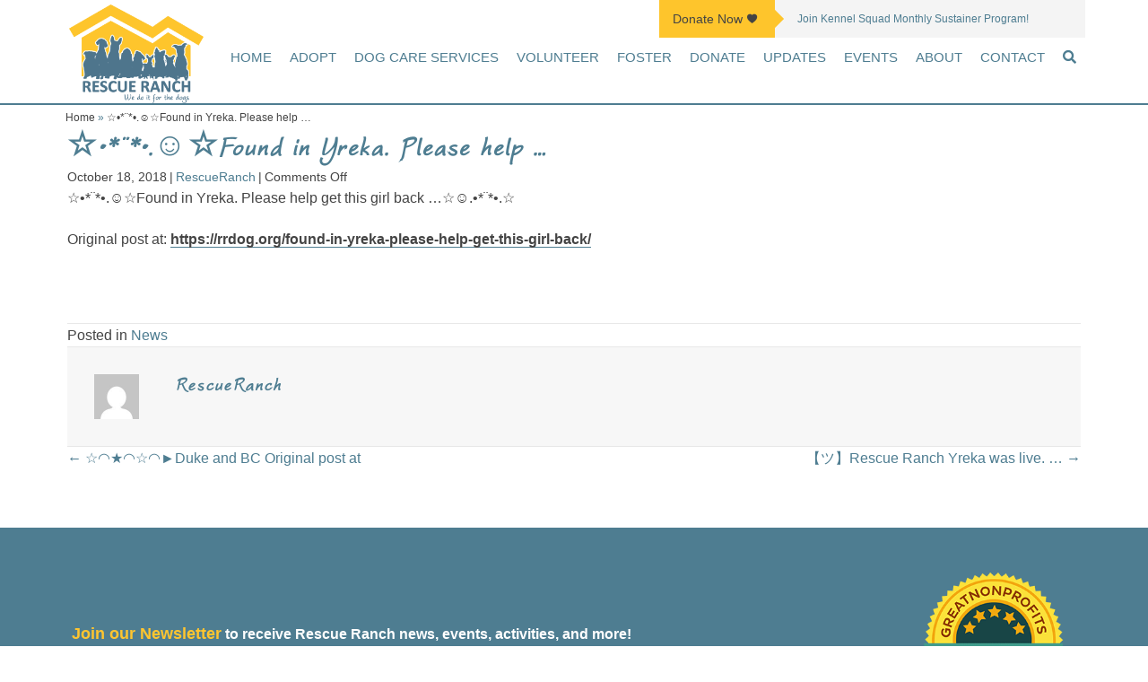

--- FILE ---
content_type: text/html; charset=UTF-8
request_url: https://rrdog.org/%E2%98%86%E2%80%A2%C2%A8%E2%80%A2-%E2%98%BA%E2%98%86found-in-yreka-please-help/
body_size: 14242
content:
<!DOCTYPE html>
<html lang="en-US">
<head >
<meta charset="UTF-8" />
<script type="text/javascript">
/* <![CDATA[ */
var gform;gform||(document.addEventListener("gform_main_scripts_loaded",function(){gform.scriptsLoaded=!0}),document.addEventListener("gform/theme/scripts_loaded",function(){gform.themeScriptsLoaded=!0}),window.addEventListener("DOMContentLoaded",function(){gform.domLoaded=!0}),gform={domLoaded:!1,scriptsLoaded:!1,themeScriptsLoaded:!1,isFormEditor:()=>"function"==typeof InitializeEditor,callIfLoaded:function(o){return!(!gform.domLoaded||!gform.scriptsLoaded||!gform.themeScriptsLoaded&&!gform.isFormEditor()||(gform.isFormEditor()&&console.warn("The use of gform.initializeOnLoaded() is deprecated in the form editor context and will be removed in Gravity Forms 3.1."),o(),0))},initializeOnLoaded:function(o){gform.callIfLoaded(o)||(document.addEventListener("gform_main_scripts_loaded",()=>{gform.scriptsLoaded=!0,gform.callIfLoaded(o)}),document.addEventListener("gform/theme/scripts_loaded",()=>{gform.themeScriptsLoaded=!0,gform.callIfLoaded(o)}),window.addEventListener("DOMContentLoaded",()=>{gform.domLoaded=!0,gform.callIfLoaded(o)}))},hooks:{action:{},filter:{}},addAction:function(o,r,e,t){gform.addHook("action",o,r,e,t)},addFilter:function(o,r,e,t){gform.addHook("filter",o,r,e,t)},doAction:function(o){gform.doHook("action",o,arguments)},applyFilters:function(o){return gform.doHook("filter",o,arguments)},removeAction:function(o,r){gform.removeHook("action",o,r)},removeFilter:function(o,r,e){gform.removeHook("filter",o,r,e)},addHook:function(o,r,e,t,n){null==gform.hooks[o][r]&&(gform.hooks[o][r]=[]);var d=gform.hooks[o][r];null==n&&(n=r+"_"+d.length),gform.hooks[o][r].push({tag:n,callable:e,priority:t=null==t?10:t})},doHook:function(r,o,e){var t;if(e=Array.prototype.slice.call(e,1),null!=gform.hooks[r][o]&&((o=gform.hooks[r][o]).sort(function(o,r){return o.priority-r.priority}),o.forEach(function(o){"function"!=typeof(t=o.callable)&&(t=window[t]),"action"==r?t.apply(null,e):e[0]=t.apply(null,e)})),"filter"==r)return e[0]},removeHook:function(o,r,t,n){var e;null!=gform.hooks[o][r]&&(e=(e=gform.hooks[o][r]).filter(function(o,r,e){return!!(null!=n&&n!=o.tag||null!=t&&t!=o.priority)}),gform.hooks[o][r]=e)}});
/* ]]> */
</script>

<meta name="viewport" content="width=device-width, initial-scale=1" />
<meta name='robots' content='index, follow, max-image-preview:large, max-snippet:-1, max-video-preview:-1' />
<!-- Google tag (gtag.js) consent mode dataLayer added by Site Kit -->
<script type="text/javascript" id="google_gtagjs-js-consent-mode-data-layer">
/* <![CDATA[ */
window.dataLayer = window.dataLayer || [];function gtag(){dataLayer.push(arguments);}
gtag('consent', 'default', {"ad_personalization":"denied","ad_storage":"denied","ad_user_data":"denied","analytics_storage":"denied","functionality_storage":"denied","security_storage":"denied","personalization_storage":"denied","region":["AT","BE","BG","CH","CY","CZ","DE","DK","EE","ES","FI","FR","GB","GR","HR","HU","IE","IS","IT","LI","LT","LU","LV","MT","NL","NO","PL","PT","RO","SE","SI","SK"],"wait_for_update":500});
window._googlesitekitConsentCategoryMap = {"statistics":["analytics_storage"],"marketing":["ad_storage","ad_user_data","ad_personalization"],"functional":["functionality_storage","security_storage"],"preferences":["personalization_storage"]};
window._googlesitekitConsents = {"ad_personalization":"denied","ad_storage":"denied","ad_user_data":"denied","analytics_storage":"denied","functionality_storage":"denied","security_storage":"denied","personalization_storage":"denied","region":["AT","BE","BG","CH","CY","CZ","DE","DK","EE","ES","FI","FR","GB","GR","HR","HU","IE","IS","IT","LI","LT","LU","LV","MT","NL","NO","PL","PT","RO","SE","SI","SK"],"wait_for_update":500};
/* ]]> */
</script>
<!-- End Google tag (gtag.js) consent mode dataLayer added by Site Kit -->

	<!-- This site is optimized with the Yoast SEO plugin v26.8 - https://yoast.com/product/yoast-seo-wordpress/ -->
	<title>☆•*¨*•.☺☆Found in Yreka. Please help ... - Rescue Ranch Inc.</title>
	<meta name="description" content="☆•*¨*•.☺☆Found in Yreka. Please help get this girl back ...☆☺.•*¨*•.☆ Original post at: https://rrdog.org/found-in-yreka-please-help-get-this-girl-back/" />
	<link rel="canonical" href="https://rrdog.org/☆•¨•-☺☆found-in-yreka-please-help/" />
	<meta property="og:locale" content="en_US" />
	<meta property="og:type" content="article" />
	<meta property="og:title" content="☆•*¨*•.☺☆Found in Yreka. Please help ... - Rescue Ranch Inc." />
	<meta property="og:description" content="☆•*¨*•.☺☆Found in Yreka. Please help get this girl back ...☆☺.•*¨*•.☆ Original post at: https://rrdog.org/found-in-yreka-please-help-get-this-girl-back/" />
	<meta property="og:url" content="https://rrdog.org/☆•¨•-☺☆found-in-yreka-please-help/" />
	<meta property="og:site_name" content="Rescue Ranch Inc." />
	<meta property="article:publisher" content="https://www.facebook.com/rescueranch.yreka" />
	<meta property="article:published_time" content="2018-10-19T06:23:17+00:00" />
	<meta name="author" content="RescueRanch" />
	<meta name="twitter:label1" content="Written by" />
	<meta name="twitter:data1" content="RescueRanch" />
	<script type="application/ld+json" class="yoast-schema-graph">{"@context":"https://schema.org","@graph":[{"@type":"Article","@id":"https://rrdog.org/%e2%98%86%e2%80%a2%c2%a8%e2%80%a2-%e2%98%ba%e2%98%86found-in-yreka-please-help/#article","isPartOf":{"@id":"https://rrdog.org/%e2%98%86%e2%80%a2%c2%a8%e2%80%a2-%e2%98%ba%e2%98%86found-in-yreka-please-help/"},"author":{"name":"RescueRanch","@id":"https://rrdog.org/#/schema/person/01bad602ac6017cef340e8344496d3b9"},"headline":"☆•*¨*•.☺☆Found in Yreka. Please help &#8230;","datePublished":"2018-10-19T06:23:17+00:00","mainEntityOfPage":{"@id":"https://rrdog.org/%e2%98%86%e2%80%a2%c2%a8%e2%80%a2-%e2%98%ba%e2%98%86found-in-yreka-please-help/"},"wordCount":21,"publisher":{"@id":"https://rrdog.org/#organization"},"articleSection":["News"],"inLanguage":"en-US"},{"@type":"WebPage","@id":"https://rrdog.org/%e2%98%86%e2%80%a2%c2%a8%e2%80%a2-%e2%98%ba%e2%98%86found-in-yreka-please-help/","url":"https://rrdog.org/%e2%98%86%e2%80%a2%c2%a8%e2%80%a2-%e2%98%ba%e2%98%86found-in-yreka-please-help/","name":"☆•*¨*•.☺☆Found in Yreka. Please help ... - Rescue Ranch Inc.","isPartOf":{"@id":"https://rrdog.org/#website"},"datePublished":"2018-10-19T06:23:17+00:00","description":"☆•*¨*•.☺☆Found in Yreka. Please help get this girl back ...☆☺.•*¨*•.☆ Original post at: https://rrdog.org/found-in-yreka-please-help-get-this-girl-back/","breadcrumb":{"@id":"https://rrdog.org/%e2%98%86%e2%80%a2%c2%a8%e2%80%a2-%e2%98%ba%e2%98%86found-in-yreka-please-help/#breadcrumb"},"inLanguage":"en-US","potentialAction":[{"@type":"ReadAction","target":["https://rrdog.org/%e2%98%86%e2%80%a2%c2%a8%e2%80%a2-%e2%98%ba%e2%98%86found-in-yreka-please-help/"]}]},{"@type":"BreadcrumbList","@id":"https://rrdog.org/%e2%98%86%e2%80%a2%c2%a8%e2%80%a2-%e2%98%ba%e2%98%86found-in-yreka-please-help/#breadcrumb","itemListElement":[{"@type":"ListItem","position":1,"name":"Home","item":"https://rrdog.org/"},{"@type":"ListItem","position":2,"name":"☆•*¨*•.☺☆Found in Yreka. Please help &#8230;"}]},{"@type":"WebSite","@id":"https://rrdog.org/#website","url":"https://rrdog.org/","name":"Rescue Ranch Inc.","description":"Helping dogs find loving forever homes.","publisher":{"@id":"https://rrdog.org/#organization"},"potentialAction":[{"@type":"SearchAction","target":{"@type":"EntryPoint","urlTemplate":"https://rrdog.org/?s={search_term_string}"},"query-input":{"@type":"PropertyValueSpecification","valueRequired":true,"valueName":"search_term_string"}}],"inLanguage":"en-US"},{"@type":"Organization","@id":"https://rrdog.org/#organization","name":"Rescue Ranch","url":"https://rrdog.org/","logo":{"@type":"ImageObject","inLanguage":"en-US","@id":"https://rrdog.org/#/schema/logo/image/","url":"https://rrdog.org/wp-content/uploads/2021/07/cropped-Rescue-Ranch_Logo_SQUARE.png","contentUrl":"https://rrdog.org/wp-content/uploads/2021/07/cropped-Rescue-Ranch_Logo_SQUARE.png","width":512,"height":512,"caption":"Rescue Ranch"},"image":{"@id":"https://rrdog.org/#/schema/logo/image/"},"sameAs":["https://www.facebook.com/rescueranch.yreka","https://x.com/rrdogorg","https://www.instagram.com/rescueranchyreka/","https://www.youtube.com/channel/UCoQW9s0bTfTNzji00xpBIvQ"]},{"@type":"Person","@id":"https://rrdog.org/#/schema/person/01bad602ac6017cef340e8344496d3b9","name":"RescueRanch","image":{"@type":"ImageObject","inLanguage":"en-US","@id":"https://rrdog.org/#/schema/person/image/","url":"https://secure.gravatar.com/avatar/1b93960ece8fc634a1e929a4e59b19fe2b713c09b33cd64047cc29d548c22b77?s=96&d=mm&r=g","contentUrl":"https://secure.gravatar.com/avatar/1b93960ece8fc634a1e929a4e59b19fe2b713c09b33cd64047cc29d548c22b77?s=96&d=mm&r=g","caption":"RescueRanch"},"url":"https://rrdog.org/author/rescueranch/"}]}</script>
	<!-- / Yoast SEO plugin. -->


<link rel='dns-prefetch' href='//www.googletagmanager.com' />
<link rel='dns-prefetch' href='//cdnjs.cloudflare.com' />
<link rel='dns-prefetch' href='//b3288029.smushcdn.com' />
<link href='//hb.wpmucdn.com' rel='preconnect' />
<link rel="alternate" type="application/rss+xml" title="Rescue Ranch Inc. &raquo; Feed" href="https://rrdog.org/feed/" />
<link rel="alternate" type="application/rss+xml" title="Rescue Ranch Inc. &raquo; Comments Feed" href="https://rrdog.org/comments/feed/" />
<link rel="alternate" type="text/calendar" title="Rescue Ranch Inc. &raquo; iCal Feed" href="https://rrdog.org/events/?ical=1" />
<link rel="alternate" title="oEmbed (JSON)" type="application/json+oembed" href="https://rrdog.org/wp-json/oembed/1.0/embed?url=https%3A%2F%2Frrdog.org%2F%25e2%2598%2586%25e2%2580%25a2%25c2%25a8%25e2%2580%25a2-%25e2%2598%25ba%25e2%2598%2586found-in-yreka-please-help%2F" />
<link rel="alternate" title="oEmbed (XML)" type="text/xml+oembed" href="https://rrdog.org/wp-json/oembed/1.0/embed?url=https%3A%2F%2Frrdog.org%2F%25e2%2598%2586%25e2%2580%25a2%25c2%25a8%25e2%2580%25a2-%25e2%2598%25ba%25e2%2598%2586found-in-yreka-please-help%2F&#038;format=xml" />
<link rel="preload" href="https://cdnjs.cloudflare.com/ajax/libs/foundicons/3.0.0/foundation-icons.woff" as="font" type="font/woff2" crossorigin="anonymous">
<link rel="preload" href="https://rrdog.org/wp-content/plugins/bb-plugin/fonts/fontawesome/5.15.4/webfonts/fa-solid-900.woff2" as="font" type="font/woff2" crossorigin="anonymous">
<link rel="preload" href="https://rrdog.org/wp-content/plugins/bb-plugin/fonts/fontawesome/5.15.4/webfonts/fa-regular-400.woff2" as="font" type="font/woff2" crossorigin="anonymous">
		<style>
			.lazyload,
			.lazyloading {
				max-width: 100%;
			}
		</style>
		<style id='wp-img-auto-sizes-contain-inline-css' type='text/css'>
img:is([sizes=auto i],[sizes^="auto," i]){contain-intrinsic-size:3000px 1500px}
/*# sourceURL=wp-img-auto-sizes-contain-inline-css */
</style>
<link rel='stylesheet' id='colorboxstyle-css' href='https://rrdog.org/wp-content/plugins/link-library/colorbox/colorbox.css?ver=6.9' type='text/css' media='all' />
<link rel='stylesheet' id='tribe-events-pro-mini-calendar-block-styles-css' href='https://rrdog.org/wp-content/plugins/events-calendar-pro/build/css/tribe-events-pro-mini-calendar-block.css?ver=7.7.11' type='text/css' media='all' />
<link rel='stylesheet' id='paradux-starter-theme-css' href='https://rrdog.org/wp-content/themes/rrdog-2/style.css?ver=1.0.0' type='text/css' media='all' />
<style id='wp-emoji-styles-inline-css' type='text/css'>

	img.wp-smiley, img.emoji {
		display: inline !important;
		border: none !important;
		box-shadow: none !important;
		height: 1em !important;
		width: 1em !important;
		margin: 0 0.07em !important;
		vertical-align: -0.1em !important;
		background: none !important;
		padding: 0 !important;
	}
/*# sourceURL=wp-emoji-styles-inline-css */
</style>
<link rel='stylesheet' id='wp-block-library-css' href='https://rrdog.org/wp-includes/css/dist/block-library/style.min.css?ver=6.9' type='text/css' media='all' />
<style id='global-styles-inline-css' type='text/css'>
:root{--wp--preset--aspect-ratio--square: 1;--wp--preset--aspect-ratio--4-3: 4/3;--wp--preset--aspect-ratio--3-4: 3/4;--wp--preset--aspect-ratio--3-2: 3/2;--wp--preset--aspect-ratio--2-3: 2/3;--wp--preset--aspect-ratio--16-9: 16/9;--wp--preset--aspect-ratio--9-16: 9/16;--wp--preset--color--black: #000000;--wp--preset--color--cyan-bluish-gray: #abb8c3;--wp--preset--color--white: #ffffff;--wp--preset--color--pale-pink: #f78da7;--wp--preset--color--vivid-red: #cf2e2e;--wp--preset--color--luminous-vivid-orange: #ff6900;--wp--preset--color--luminous-vivid-amber: #fcb900;--wp--preset--color--light-green-cyan: #7bdcb5;--wp--preset--color--vivid-green-cyan: #00d084;--wp--preset--color--pale-cyan-blue: #8ed1fc;--wp--preset--color--vivid-cyan-blue: #0693e3;--wp--preset--color--vivid-purple: #9b51e0;--wp--preset--gradient--vivid-cyan-blue-to-vivid-purple: linear-gradient(135deg,rgb(6,147,227) 0%,rgb(155,81,224) 100%);--wp--preset--gradient--light-green-cyan-to-vivid-green-cyan: linear-gradient(135deg,rgb(122,220,180) 0%,rgb(0,208,130) 100%);--wp--preset--gradient--luminous-vivid-amber-to-luminous-vivid-orange: linear-gradient(135deg,rgb(252,185,0) 0%,rgb(255,105,0) 100%);--wp--preset--gradient--luminous-vivid-orange-to-vivid-red: linear-gradient(135deg,rgb(255,105,0) 0%,rgb(207,46,46) 100%);--wp--preset--gradient--very-light-gray-to-cyan-bluish-gray: linear-gradient(135deg,rgb(238,238,238) 0%,rgb(169,184,195) 100%);--wp--preset--gradient--cool-to-warm-spectrum: linear-gradient(135deg,rgb(74,234,220) 0%,rgb(151,120,209) 20%,rgb(207,42,186) 40%,rgb(238,44,130) 60%,rgb(251,105,98) 80%,rgb(254,248,76) 100%);--wp--preset--gradient--blush-light-purple: linear-gradient(135deg,rgb(255,206,236) 0%,rgb(152,150,240) 100%);--wp--preset--gradient--blush-bordeaux: linear-gradient(135deg,rgb(254,205,165) 0%,rgb(254,45,45) 50%,rgb(107,0,62) 100%);--wp--preset--gradient--luminous-dusk: linear-gradient(135deg,rgb(255,203,112) 0%,rgb(199,81,192) 50%,rgb(65,88,208) 100%);--wp--preset--gradient--pale-ocean: linear-gradient(135deg,rgb(255,245,203) 0%,rgb(182,227,212) 50%,rgb(51,167,181) 100%);--wp--preset--gradient--electric-grass: linear-gradient(135deg,rgb(202,248,128) 0%,rgb(113,206,126) 100%);--wp--preset--gradient--midnight: linear-gradient(135deg,rgb(2,3,129) 0%,rgb(40,116,252) 100%);--wp--preset--font-size--small: 13px;--wp--preset--font-size--medium: 20px;--wp--preset--font-size--large: 36px;--wp--preset--font-size--x-large: 42px;--wp--preset--spacing--20: 0.44rem;--wp--preset--spacing--30: 0.67rem;--wp--preset--spacing--40: 1rem;--wp--preset--spacing--50: 1.5rem;--wp--preset--spacing--60: 2.25rem;--wp--preset--spacing--70: 3.38rem;--wp--preset--spacing--80: 5.06rem;--wp--preset--shadow--natural: 6px 6px 9px rgba(0, 0, 0, 0.2);--wp--preset--shadow--deep: 12px 12px 50px rgba(0, 0, 0, 0.4);--wp--preset--shadow--sharp: 6px 6px 0px rgba(0, 0, 0, 0.2);--wp--preset--shadow--outlined: 6px 6px 0px -3px rgb(255, 255, 255), 6px 6px rgb(0, 0, 0);--wp--preset--shadow--crisp: 6px 6px 0px rgb(0, 0, 0);}:where(.is-layout-flex){gap: 0.5em;}:where(.is-layout-grid){gap: 0.5em;}body .is-layout-flex{display: flex;}.is-layout-flex{flex-wrap: wrap;align-items: center;}.is-layout-flex > :is(*, div){margin: 0;}body .is-layout-grid{display: grid;}.is-layout-grid > :is(*, div){margin: 0;}:where(.wp-block-columns.is-layout-flex){gap: 2em;}:where(.wp-block-columns.is-layout-grid){gap: 2em;}:where(.wp-block-post-template.is-layout-flex){gap: 1.25em;}:where(.wp-block-post-template.is-layout-grid){gap: 1.25em;}.has-black-color{color: var(--wp--preset--color--black) !important;}.has-cyan-bluish-gray-color{color: var(--wp--preset--color--cyan-bluish-gray) !important;}.has-white-color{color: var(--wp--preset--color--white) !important;}.has-pale-pink-color{color: var(--wp--preset--color--pale-pink) !important;}.has-vivid-red-color{color: var(--wp--preset--color--vivid-red) !important;}.has-luminous-vivid-orange-color{color: var(--wp--preset--color--luminous-vivid-orange) !important;}.has-luminous-vivid-amber-color{color: var(--wp--preset--color--luminous-vivid-amber) !important;}.has-light-green-cyan-color{color: var(--wp--preset--color--light-green-cyan) !important;}.has-vivid-green-cyan-color{color: var(--wp--preset--color--vivid-green-cyan) !important;}.has-pale-cyan-blue-color{color: var(--wp--preset--color--pale-cyan-blue) !important;}.has-vivid-cyan-blue-color{color: var(--wp--preset--color--vivid-cyan-blue) !important;}.has-vivid-purple-color{color: var(--wp--preset--color--vivid-purple) !important;}.has-black-background-color{background-color: var(--wp--preset--color--black) !important;}.has-cyan-bluish-gray-background-color{background-color: var(--wp--preset--color--cyan-bluish-gray) !important;}.has-white-background-color{background-color: var(--wp--preset--color--white) !important;}.has-pale-pink-background-color{background-color: var(--wp--preset--color--pale-pink) !important;}.has-vivid-red-background-color{background-color: var(--wp--preset--color--vivid-red) !important;}.has-luminous-vivid-orange-background-color{background-color: var(--wp--preset--color--luminous-vivid-orange) !important;}.has-luminous-vivid-amber-background-color{background-color: var(--wp--preset--color--luminous-vivid-amber) !important;}.has-light-green-cyan-background-color{background-color: var(--wp--preset--color--light-green-cyan) !important;}.has-vivid-green-cyan-background-color{background-color: var(--wp--preset--color--vivid-green-cyan) !important;}.has-pale-cyan-blue-background-color{background-color: var(--wp--preset--color--pale-cyan-blue) !important;}.has-vivid-cyan-blue-background-color{background-color: var(--wp--preset--color--vivid-cyan-blue) !important;}.has-vivid-purple-background-color{background-color: var(--wp--preset--color--vivid-purple) !important;}.has-black-border-color{border-color: var(--wp--preset--color--black) !important;}.has-cyan-bluish-gray-border-color{border-color: var(--wp--preset--color--cyan-bluish-gray) !important;}.has-white-border-color{border-color: var(--wp--preset--color--white) !important;}.has-pale-pink-border-color{border-color: var(--wp--preset--color--pale-pink) !important;}.has-vivid-red-border-color{border-color: var(--wp--preset--color--vivid-red) !important;}.has-luminous-vivid-orange-border-color{border-color: var(--wp--preset--color--luminous-vivid-orange) !important;}.has-luminous-vivid-amber-border-color{border-color: var(--wp--preset--color--luminous-vivid-amber) !important;}.has-light-green-cyan-border-color{border-color: var(--wp--preset--color--light-green-cyan) !important;}.has-vivid-green-cyan-border-color{border-color: var(--wp--preset--color--vivid-green-cyan) !important;}.has-pale-cyan-blue-border-color{border-color: var(--wp--preset--color--pale-cyan-blue) !important;}.has-vivid-cyan-blue-border-color{border-color: var(--wp--preset--color--vivid-cyan-blue) !important;}.has-vivid-purple-border-color{border-color: var(--wp--preset--color--vivid-purple) !important;}.has-vivid-cyan-blue-to-vivid-purple-gradient-background{background: var(--wp--preset--gradient--vivid-cyan-blue-to-vivid-purple) !important;}.has-light-green-cyan-to-vivid-green-cyan-gradient-background{background: var(--wp--preset--gradient--light-green-cyan-to-vivid-green-cyan) !important;}.has-luminous-vivid-amber-to-luminous-vivid-orange-gradient-background{background: var(--wp--preset--gradient--luminous-vivid-amber-to-luminous-vivid-orange) !important;}.has-luminous-vivid-orange-to-vivid-red-gradient-background{background: var(--wp--preset--gradient--luminous-vivid-orange-to-vivid-red) !important;}.has-very-light-gray-to-cyan-bluish-gray-gradient-background{background: var(--wp--preset--gradient--very-light-gray-to-cyan-bluish-gray) !important;}.has-cool-to-warm-spectrum-gradient-background{background: var(--wp--preset--gradient--cool-to-warm-spectrum) !important;}.has-blush-light-purple-gradient-background{background: var(--wp--preset--gradient--blush-light-purple) !important;}.has-blush-bordeaux-gradient-background{background: var(--wp--preset--gradient--blush-bordeaux) !important;}.has-luminous-dusk-gradient-background{background: var(--wp--preset--gradient--luminous-dusk) !important;}.has-pale-ocean-gradient-background{background: var(--wp--preset--gradient--pale-ocean) !important;}.has-electric-grass-gradient-background{background: var(--wp--preset--gradient--electric-grass) !important;}.has-midnight-gradient-background{background: var(--wp--preset--gradient--midnight) !important;}.has-small-font-size{font-size: var(--wp--preset--font-size--small) !important;}.has-medium-font-size{font-size: var(--wp--preset--font-size--medium) !important;}.has-large-font-size{font-size: var(--wp--preset--font-size--large) !important;}.has-x-large-font-size{font-size: var(--wp--preset--font-size--x-large) !important;}
/*# sourceURL=global-styles-inline-css */
</style>

<style id='classic-theme-styles-inline-css' type='text/css'>
/*! This file is auto-generated */
.wp-block-button__link{color:#fff;background-color:#32373c;border-radius:9999px;box-shadow:none;text-decoration:none;padding:calc(.667em + 2px) calc(1.333em + 2px);font-size:1.125em}.wp-block-file__button{background:#32373c;color:#fff;text-decoration:none}
/*# sourceURL=/wp-includes/css/classic-themes.min.css */
</style>
<link rel='stylesheet' id='thumbs_rating_styles-css' href='https://rrdog.org/wp-content/plugins/link-library/upvote-downvote/css/style.css?ver=1.0.0' type='text/css' media='all' />
<link rel='stylesheet' id='foundation-icons-css' href='https://cdnjs.cloudflare.com/ajax/libs/foundicons/3.0.0/foundation-icons.css?ver=2.10.0.5' type='text/css' media='all' />
<link rel='stylesheet' id='font-awesome-5-css' href='https://rrdog.org/wp-content/plugins/bb-plugin/fonts/fontawesome/5.15.4/css/all.min.css?ver=2.10.0.5' type='text/css' media='all' />
<link rel='stylesheet' id='font-awesome-css' href='https://rrdog.org/wp-content/plugins/bb-plugin/fonts/fontawesome/5.15.4/css/v4-shims.min.css?ver=2.10.0.5' type='text/css' media='all' />
<link rel='stylesheet' id='jquery-swiper-css' href='https://rrdog.org/wp-content/plugins/bbpowerpack/assets/css/swiper.min.css?ver=8.4.7' type='text/css' media='all' />
<link rel='stylesheet' id='dashicons-css' href='https://rrdog.org/wp-includes/css/dashicons.min.css?ver=6.9' type='text/css' media='all' />
<link rel='stylesheet' id='ultimate-icons-css' href='https://rrdog.org/wp-content/uploads/bb-plugin/icons/ultimate-icons/style.css?ver=2.10.0.5' type='text/css' media='all' />
<link rel='stylesheet' id='fl-builder-layout-bundle-665ddb35e6e9f43d988be5aa93278fd1-css' href='https://rrdog.org/wp-content/uploads/bb-plugin/cache/665ddb35e6e9f43d988be5aa93278fd1-layout-bundle.css?ver=2.10.0.5-1.5.2.1' type='text/css' media='all' />
<link rel='stylesheet' id='pp-animate-css' href='https://rrdog.org/wp-content/plugins/bbpowerpack/assets/css/animate.min.css?ver=3.5.1' type='text/css' media='all' />
<script type="text/javascript" src="https://rrdog.org/wp-includes/js/jquery/jquery.min.js?ver=3.7.1" id="jquery-core-js"></script>
<script type="text/javascript" src="https://rrdog.org/wp-includes/js/jquery/jquery-migrate.min.js?ver=3.4.1" id="jquery-migrate-js"></script>
<script type="text/javascript" src="https://rrdog.org/wp-content/plugins/link-library/colorbox/jquery.colorbox-min.js?ver=1.3.9" id="colorbox-js"></script>
<script type="text/javascript" id="thumbs_rating_scripts-js-extra">
/* <![CDATA[ */
var thumbs_rating_ajax = {"ajax_url":"https://rrdog.org/wp-admin/admin-ajax.php","nonce":"54376dca8c"};
//# sourceURL=thumbs_rating_scripts-js-extra
/* ]]> */
</script>
<script type="text/javascript" src="https://rrdog.org/wp-content/plugins/link-library/upvote-downvote/js/general.js?ver=4.0.1" id="thumbs_rating_scripts-js"></script>

<!-- Google tag (gtag.js) snippet added by Site Kit -->
<!-- Google Analytics snippet added by Site Kit -->
<script type="text/javascript" src="https://www.googletagmanager.com/gtag/js?id=G-XK7H3GZN5Q" id="google_gtagjs-js" async></script>
<script type="text/javascript" id="google_gtagjs-js-after">
/* <![CDATA[ */
window.dataLayer = window.dataLayer || [];function gtag(){dataLayer.push(arguments);}
gtag("set","linker",{"domains":["rrdog.org"]});
gtag("js", new Date());
gtag("set", "developer_id.dZTNiMT", true);
gtag("config", "G-XK7H3GZN5Q");
//# sourceURL=google_gtagjs-js-after
/* ]]> */
</script>
<link rel="https://api.w.org/" href="https://rrdog.org/wp-json/" /><link rel="alternate" title="JSON" type="application/json" href="https://rrdog.org/wp-json/wp/v2/posts/314984" /><link rel="EditURI" type="application/rsd+xml" title="RSD" href="https://rrdog.org/xmlrpc.php?rsd" />
<meta name="generator" content="WordPress 6.9" />
<link rel='shortlink' href='https://rrdog.org/?p=314984' />
		<script>
			var bb_powerpack = {
				version: '2.40.10',
				getAjaxUrl: function() { return atob( 'aHR0cHM6Ly9ycmRvZy5vcmcvd3AtYWRtaW4vYWRtaW4tYWpheC5waHA=' ); },
				callback: function() {},
				mapMarkerData: {},
				post_id: '314984',
				search_term: '',
				current_page: 'https://rrdog.org/%E2%98%86%E2%80%A2%C2%A8%E2%80%A2-%E2%98%BA%E2%98%86found-in-yreka-please-help/',
				conditionals: {
					is_front_page: false,
					is_home: false,
					is_archive: false,
					current_post_type: '',
					is_tax: false,
										is_author: false,
					current_author: false,
					is_search: false,
									}
			};
		</script>
		<meta name="generator" content="Site Kit by Google 1.170.0" /><style id='LinkLibrarySettings1Style' type='text/css'>
.linklistcatclass{ color: #4E7D91; font-family: WorstveldSlingOblique, cursive; letter-spacing: 2px; margin: 0.5em 0 0.5em; line-height: 1.1em; font-size: 32px; font-size: 3.2rem; }
</style>
<meta name="tec-api-version" content="v1"><meta name="tec-api-origin" content="https://rrdog.org"><link rel="alternate" href="https://rrdog.org/wp-json/tribe/events/v1/" />		<script>
			document.documentElement.className = document.documentElement.className.replace('no-js', 'js');
		</script>
				<style>
			.no-js img.lazyload {
				display: none;
			}

			figure.wp-block-image img.lazyloading {
				min-width: 150px;
			}

			.lazyload,
			.lazyloading {
				--smush-placeholder-width: 100px;
				--smush-placeholder-aspect-ratio: 1/1;
				width: var(--smush-image-width, var(--smush-placeholder-width)) !important;
				aspect-ratio: var(--smush-image-aspect-ratio, var(--smush-placeholder-aspect-ratio)) !important;
			}

						.lazyload, .lazyloading {
				opacity: 0;
			}

			.lazyloaded {
				opacity: 1;
				transition: opacity 400ms;
				transition-delay: 0ms;
			}

					</style>
		<script>
window.addEventListener('load',function(){  
  jQuery('[alt="Donate with PayPal button"]').click(function(){
     gtag('event', 'conversion', {'send_to': 'AW-780936122/UIvMCOvyhtgBELrHsPQC'});
  })
  if(window.location.pathname.match('/foster-a-dog/')){
        gtag('event', 'conversion', {'send_to': 'AW-780936122/Ze1nCJnrhtgBELrHsPQC'});
  }
  if(window.location.pathname.match('/volunteer/')){
      gtag('event', 'conversion', {'send_to': 'AW-780936122/ag1UCP_chtgBELrHsPQC'});
  }


  jQuery('.pp-accordion-item:contains(The Application)').click(function(){
   gtag('event', 'conversion', {'send_to': 'AW-780936122/N8lKCMOTpNgBELrHsPQC'});
  })

})
</script><link rel="icon" href="https://b3288029.smushcdn.com/3288029/wp-content/uploads/2021/07/cropped-Rescue-Ranch_Logo_SQUARE-32x32.png?lossy=2&strip=1&webp=1" sizes="32x32" />
<link rel="icon" href="https://b3288029.smushcdn.com/3288029/wp-content/uploads/2021/07/cropped-Rescue-Ranch_Logo_SQUARE-192x192.png?lossy=2&strip=1&webp=1" sizes="192x192" />
<link rel="apple-touch-icon" href="https://b3288029.smushcdn.com/3288029/wp-content/uploads/2021/07/cropped-Rescue-Ranch_Logo_SQUARE-180x180.png?lossy=2&strip=1&webp=1" />
<meta name="msapplication-TileImage" content="https://rrdog.org/wp-content/uploads/2021/07/cropped-Rescue-Ranch_Logo_SQUARE-270x270.png" />
</head>
<body class="wp-singular post-template-default single single-post postid-314984 single-format-standard wp-theme-genesis wp-child-theme-rrdog-2 fl-builder-2-10-0-5 fl-themer-1-5-2-1 fl-no-js tribe-no-js page-template-rescue-ranch-2 fl-theme-builder-header fl-theme-builder-header-header fl-theme-builder-singular fl-theme-builder-singular-post fl-theme-builder-footer fl-theme-builder-footer-footer header-full-width full-width-content genesis-breadcrumbs-hidden"><div class="site-container"><ul class="genesis-skip-link"><li><a href="#genesis-nav-primary" class="screen-reader-shortcut"> Skip to primary navigation</a></li><li><a href="#genesis-content" class="screen-reader-shortcut"> Skip to main content</a></li></ul><header class="fl-builder-content fl-builder-content-314222 fl-builder-global-templates-locked" data-post-id="314222" data-type="header" data-sticky="1" data-sticky-on="" data-sticky-breakpoint="medium" data-shrink="0" data-overlay="0" data-overlay-bg="transparent" data-shrink-image-height="50px" role="banner" itemscope="itemscope" itemtype="http://schema.org/WPHeader"><div class="fl-row fl-row-full-width fl-row-bg-color fl-node-5af8b82355b36 fl-row-default-height fl-row-align-center" data-node="5af8b82355b36">
	<div class="fl-row-content-wrap">
		<div class="uabb-row-separator uabb-top-row-separator" >
</div>
						<div class="fl-row-content fl-row-fixed-width fl-node-content">
		
<div class="fl-col-group fl-node-5af8b82356c21 fl-col-group-custom-width" data-node="5af8b82356c21">
			<div class="fl-col fl-node-5af8b82356d49 fl-col-bg-color fl-col-small fl-col-small-custom-width" data-node="5af8b82356d49">
	<div class="fl-col-content fl-node-content"><div class="fl-module fl-module-pp-image fl-node-60edc3f33e221" data-node="60edc3f33e221">
	<div class="fl-module-content fl-node-content">
		<div class="pp-photo-container">
	<div class="pp-photo pp-photo-align-center pp-photo-align-responsive-center" itemscope itemtype="http://schema.org/ImageObject">
		<div class="pp-photo-content">
			<div class="pp-photo-content-inner">
								<a href="https://rrdog.org" target="_self" itemprop="url">
									<img loading="lazy" decoding="async" class="pp-photo-img wp-image-328834 size-large" src="https://b3288029.smushcdn.com/3288029/wp-content/uploads/2018/05/Rescue-Ranch_Logo_2021-1024x752.png?lossy=2&strip=1&webp=1" alt="Rescue Ranch_Logo_2021" itemprop="image" height="752" width="1024" srcset="https://b3288029.smushcdn.com/3288029/wp-content/uploads/2018/05/Rescue-Ranch_Logo_2021-1024x752.png?lossy=2&strip=1&webp=1 1024w, https://b3288029.smushcdn.com/3288029/wp-content/uploads/2018/05/Rescue-Ranch_Logo_2021-300x220.png?lossy=2&strip=1&webp=1 300w, https://b3288029.smushcdn.com/3288029/wp-content/uploads/2018/05/Rescue-Ranch_Logo_2021-768x564.png?lossy=2&strip=1&webp=1 768w, https://b3288029.smushcdn.com/3288029/wp-content/uploads/2018/05/Rescue-Ranch_Logo_2021-1536x1127.png?lossy=2&strip=1&webp=1 1536w, https://b3288029.smushcdn.com/3288029/wp-content/uploads/2018/05/Rescue-Ranch_Logo_2021-600x440.png?lossy=2&strip=1&webp=1 600w, https://b3288029.smushcdn.com/3288029/wp-content/uploads/2018/05/Rescue-Ranch_Logo_2021.png?lossy=2&strip=1&webp=1 2000w, https://b3288029.smushcdn.com/3288029/wp-content/uploads/2018/05/Rescue-Ranch_Logo_2021.png?size=220x162&lossy=2&strip=1&webp=1 220w, https://b3288029.smushcdn.com/3288029/wp-content/uploads/2018/05/Rescue-Ranch_Logo_2021.png?size=440x323&lossy=2&strip=1&webp=1 440w, https://b3288029.smushcdn.com/3288029/wp-content/uploads/2018/05/Rescue-Ranch_Logo_2021.png?size=660x485&lossy=2&strip=1&webp=1 660w, https://b3288029.smushcdn.com/3288029/wp-content/uploads/2018/05/Rescue-Ranch_Logo_2021.png?size=880x646&lossy=2&strip=1&webp=1 880w" sizes="auto, (max-width: 1024px) 100vw, 1024px" title="Rescue Ranch_Logo_2021"  />
					<div class="pp-overlay-bg"></div>
													</a>
							</div>
					</div>
	</div>
</div>
	</div>
</div>
</div>
</div>
			<div class="fl-col fl-node-60edc447c943a fl-col-bg-color fl-col-small-custom-width" data-node="60edc447c943a">
	<div class="fl-col-content fl-node-content"><div class="fl-module fl-module-pp-content-ticker fl-node-60edc4abd726d" data-node="60edc4abd726d">
	<div class="fl-module-content fl-node-content">
		
<div class="pp-content-ticker-container">

	<div class="pp-content-ticker-heading">
				<a href="https://rrdog.org/donate/" target="_self" rel="bookmark">
								<span class="pp-content-ticker-heading-icon">
				<span class="fi-heart"></span>
			</span>
			
						<span class="pp-content-ticker-heading-text">
				Donate Now			</span>
							</a>
			</div>

		
	<div class="pp-content-ticker-wrap">
		<div class="pp-content-ticker">
			<div class="swiper-wrapper">

					<div class="pp-content-ticker-item swiper-slide">
				<div class="pp-content-ticker-content">
										<div class="pp-content-ticker-item-title-wrap">
						<p class="pp-content-ticker-item-title">
															<a href="https://rrdog.org/donate/rescue-ranch-kennel-squad-program/" target="_blank">Join Kennel Squad Monthly Sustainer Program!</a>
													</p>
											</div>
				</div>
			</div>
						<div class="pp-content-ticker-item swiper-slide">
				<div class="pp-content-ticker-content">
										<div class="pp-content-ticker-item-title-wrap">
						<p class="pp-content-ticker-item-title">
															<a href="https://rrdog.org/donate/general-fund/general/" rel="nofollow" target="_blank">Click To Support Rescue Ranch</a>
													</p>
											</div>
				</div>
			</div>
						<div class="pp-content-ticker-item swiper-slide">
				<div class="pp-content-ticker-content">
										<div class="pp-content-ticker-item-title-wrap">
						<p class="pp-content-ticker-item-title">
															<a href="https://a.co/4021axm" target="_blank">Amazon Wish List</a>
													</p>
											</div>
				</div>
			</div>
			
			</div>
		</div>
	</div>

	
</div>
	</div>
</div>
<div class="fl-module fl-module-pp-advanced-menu fl-node-tjd2n56wcsxk" data-node="tjd2n56wcsxk">
	<div class="fl-module-content fl-node-content">
					<div class="pp-advanced-menu-mobile">
			<button class="pp-advanced-menu-mobile-toggle hamburger-label" tabindex="0" aria-label="MENU" aria-expanded="false">
				<div class="pp-hamburger"><div class="pp-hamburger-box"><div class="pp-hamburger-inner"></div></div></div><span class="pp-advanced-menu-mobile-toggle-label">MENU</span>			</button>
			</div>
			<div class="pp-advanced-menu pp-advanced-menu-accordion-collapse pp-menu-default pp-menu-align-right pp-menu-position-below">
   	   	<div class="pp-clear"></div>
	<nav class="pp-menu-nav" aria-label="Menu" itemscope="itemscope" itemtype="https://schema.org/SiteNavigationElement">
		<ul id="menu-primary-navigation" class="menu pp-advanced-menu-horizontal pp-toggle-arrows"><li id="menu-item-80" class="menu-item menu-item-type-custom menu-item-object-custom menu-item-home"><a href="https://rrdog.org/"><span class="menu-item-text">HOME</span></a></li><li id="menu-item-328839" class="menu-item menu-item-type-post_type menu-item-object-page"><a href="https://rrdog.org/adoption/"><span class="menu-item-text">ADOPT</span></a></li><li id="menu-item-330201" class="menu-item menu-item-type-post_type menu-item-object-page"><a href="https://rrdog.org/dog-care/"><span class="menu-item-text">Dog Care Services</span></a></li><li id="menu-item-327093" class="menu-item menu-item-type-post_type menu-item-object-page"><a href="https://rrdog.org/volunteer/"><span class="menu-item-text">VOLUNTEER</span></a></li><li id="menu-item-324436" class="menu-item menu-item-type-post_type menu-item-object-page"><a href="https://rrdog.org/foster-a-dog/"><span class="menu-item-text">FOSTER</span></a></li><li id="menu-item-326392" class="menu-item menu-item-type-post_type menu-item-object-page"><a href="https://rrdog.org/donate/"><span class="menu-item-text">DONATE</span></a></li><li id="menu-item-327324" class="menu-item menu-item-type-post_type menu-item-object-page current_page_parent"><a href="https://rrdog.org/updates/"><span class="menu-item-text">UPDATES</span></a></li><li id="menu-item-329791" class="menu-item menu-item-type-custom menu-item-object-custom"><a href="https://rrdog.org/events/"><span class="menu-item-text">EVENTS</span></a></li><li id="menu-item-97" class="menu-item menu-item-type-post_type menu-item-object-page"><a href="https://rrdog.org/about/"><span class="menu-item-text">ABOUT</span></a></li><li id="menu-item-330984" class="menu-item menu-item-type-post_type menu-item-object-page"><a href="https://rrdog.org/contact/"><span class="menu-item-text">CONTACT</span></a></li><li class='menu-item pp-menu-search-item'>			<a href="javascript:void(0)" role="button" aria-label="Search">
				<span class="menu-item-text"><i class="fas fa-search" aria-hidden="true"></i></span>
			</a>
			<div class="pp-search-form-wrap pp-search-form--style-minimal pp-search-form--button-type-icon">
	<form class="pp-search-form" role="search" action="https://rrdog.org" method="get" aria-label="Search form">
				<div class="pp-search-form__container">
							<div class="pp-search-form__icon">
					<i class="" aria-hidden="true"></i>					<span class="pp-screen-reader-text">Search</span>
				</div>
										<label class="pp-screen-reader-text" for="pp-search-form__input-">
				Search			</label>
			<input id="pp-search-form__input-"  placeholder="Search" class="pp-search-form__input" type="search" name="s" title="Search" value="">
											</div>
			</form>
</div></li></ul>	</nav>
</div>
<script type="text/html" id="pp-menu-tjd2n56wcsxk"><div class="pp-advanced-menu pp-advanced-menu-accordion-collapse off-canvas pp-menu-position-below">
	<div class="pp-clear"></div>
	<nav class="pp-menu-nav pp-off-canvas-menu pp-menu-left" aria-label="Menu" itemscope="itemscope" itemtype="https://schema.org/SiteNavigationElement">
		<a href="javascript:void(0)" class="pp-menu-close-btn" aria-label="Close the menu" role="button">×</a>
		<ul id="menu-primary-navigation-1" class="menu pp-advanced-menu-horizontal pp-toggle-arrows"><li id="menu-item-80" class="menu-item menu-item-type-custom menu-item-object-custom menu-item-home"><a href="https://rrdog.org/"><span class="menu-item-text">HOME</span></a></li><li id="menu-item-328839" class="menu-item menu-item-type-post_type menu-item-object-page"><a href="https://rrdog.org/adoption/"><span class="menu-item-text">ADOPT</span></a></li><li id="menu-item-330201" class="menu-item menu-item-type-post_type menu-item-object-page"><a href="https://rrdog.org/dog-care/"><span class="menu-item-text">Dog Care Services</span></a></li><li id="menu-item-327093" class="menu-item menu-item-type-post_type menu-item-object-page"><a href="https://rrdog.org/volunteer/"><span class="menu-item-text">VOLUNTEER</span></a></li><li id="menu-item-324436" class="menu-item menu-item-type-post_type menu-item-object-page"><a href="https://rrdog.org/foster-a-dog/"><span class="menu-item-text">FOSTER</span></a></li><li id="menu-item-326392" class="menu-item menu-item-type-post_type menu-item-object-page"><a href="https://rrdog.org/donate/"><span class="menu-item-text">DONATE</span></a></li><li id="menu-item-327324" class="menu-item menu-item-type-post_type menu-item-object-page current_page_parent"><a href="https://rrdog.org/updates/"><span class="menu-item-text">UPDATES</span></a></li><li id="menu-item-329791" class="menu-item menu-item-type-custom menu-item-object-custom"><a href="https://rrdog.org/events/"><span class="menu-item-text">EVENTS</span></a></li><li id="menu-item-97" class="menu-item menu-item-type-post_type menu-item-object-page"><a href="https://rrdog.org/about/"><span class="menu-item-text">ABOUT</span></a></li><li id="menu-item-330984" class="menu-item menu-item-type-post_type menu-item-object-page"><a href="https://rrdog.org/contact/"><span class="menu-item-text">CONTACT</span></a></li><li class='menu-item pp-menu-search-item'>			<a href="javascript:void(0)" role="button" aria-label="Search">
				<span class="menu-item-text"><i class="fas fa-search" aria-hidden="true"></i></span>
			</a>
			<div class="pp-search-form-wrap pp-search-form--style-minimal pp-search-form--button-type-icon">
	<form class="pp-search-form" role="search" action="https://rrdog.org" method="get" aria-label="Search form">
				<div class="pp-search-form__container">
							<div class="pp-search-form__icon">
					<i class="" aria-hidden="true"></i>					<span class="pp-screen-reader-text">Search</span>
				</div>
										<label class="pp-screen-reader-text" for="pp-search-form__input-">
				Search			</label>
			<input id="pp-search-form__input-"  placeholder="Search" class="pp-search-form__input" type="search" name="s" title="Search" value="">
											</div>
			</form>
</div></li></ul>	</nav>
</div>
</script>	</div>
</div>
</div>
</div>
	</div>
		</div>
	</div>
</div>
<div class="fl-row fl-row-full-width fl-row-bg-color fl-node-6165fc549bb9a fl-row-default-height fl-row-align-center" data-node="6165fc549bb9a">
	<div class="fl-row-content-wrap">
		<div class="uabb-row-separator uabb-top-row-separator" >
</div>
						<div class="fl-row-content fl-row-fixed-width fl-node-content">
		
<div class="fl-col-group fl-node-6165fc54a0b3e" data-node="6165fc54a0b3e">
			<div class="fl-col fl-node-6165fc54a0c67 fl-col-bg-color" data-node="6165fc54a0c67">
	<div class="fl-col-content fl-node-content"><div class="fl-module fl-module-pp-breadcrumbs fl-node-6165fc549b3c1" data-node="6165fc549b3c1">
	<div class="fl-module-content fl-node-content">
		<div class="pp-breadcrumbs pp-breadcrumbs-yoast">
	<nav id="breadcrumbs" class="breadcrumbs" aria-label="Breadcrumbs"><span><span><a href="https://rrdog.org/">Home</a></span> » <span class="breadcrumb_last" aria-current="page">☆•*¨*•.☺☆Found in Yreka. Please help &#8230;</span></span></nav></div>	</div>
</div>
</div>
</div>
	</div>
		</div>
	</div>
</div>
</header><div class="uabb-js-breakpoint" style="display: none;"></div><div class="site-inner"><div class="fl-builder-content fl-builder-content-328927 fl-builder-global-templates-locked" data-post-id="328927"><div class="fl-row fl-row-fixed-width fl-row-bg-none fl-node-61009eecd46da fl-row-default-height fl-row-align-center" data-node="61009eecd46da">
	<div class="fl-row-content-wrap">
		<div class="uabb-row-separator uabb-top-row-separator" >
</div>
						<div class="fl-row-content fl-row-fixed-width fl-node-content">
		
<div class="fl-col-group fl-node-61009eecd90a3 fl-col-group-equal-height fl-col-group-align-top" data-node="61009eecd90a3">
			<div class="fl-col fl-node-61009eecd928c fl-col-bg-color" data-node="61009eecd928c">
	<div class="fl-col-content fl-node-content"><div class="fl-module fl-module-heading fl-node-61009eafda06b" data-node="61009eafda06b">
	<div class="fl-module-content fl-node-content">
		<h1 class="fl-heading">
		<span class="fl-heading-text">☆•*¨*•.☺☆Found in Yreka. Please help &#8230;</span>
	</h1>
	</div>
</div>
<div class="fl-module fl-module-fl-post-info fl-node-61009eafda06d" data-node="61009eafda06d">
	<div class="fl-module-content fl-node-content">
		<span class="fl-post-info-date">October 18, 2018</span><span class="fl-post-info-sep">|</span><span class="fl-post-info-author"><a href="https://rrdog.org/author/rescueranch/">RescueRanch</a></span><span class="fl-post-info-sep">|</span><span class="fl-post-info-comments"><span>Comments Off<span class="screen-reader-text"> on ☆•*¨*•.☺☆Found in Yreka. Please help &#8230;</span></span></span>	</div>
</div>
</div>
</div>
	</div>

<div class="fl-col-group fl-node-6100a05fd37ce" data-node="6100a05fd37ce">
			<div class="fl-col fl-node-6100a05fd3925 fl-col-bg-color" data-node="6100a05fd3925">
	<div class="fl-col-content fl-node-content"><div class="fl-module fl-module-fl-post-content fl-node-61009eafda06a entry-content" data-node="61009eafda06a">
	<div class="fl-module-content fl-node-content">
		<p>☆•*¨*•.☺☆Found in Yreka. Please help get this girl back &#8230;☆☺.•*¨*•.☆</p>
<p>Original post at: <a href="https://rrdog.org/found-in-yreka-please-help-get-this-girl-back/" target="_blank">https://rrdog.org/found-in-yreka-please-help-get-this-girl-back/</a></p>
	</div>
</div>
</div>
</div>
	</div>
		</div>
	</div>
</div>
<div class="fl-row fl-row-fixed-width fl-row-bg-none fl-node-61009eafda064 fl-row-default-height fl-row-align-center" data-node="61009eafda064">
	<div class="fl-row-content-wrap">
		<div class="uabb-row-separator uabb-top-row-separator" >
</div>
						<div class="fl-row-content fl-row-fixed-width fl-node-content">
		
<div class="fl-col-group fl-node-61009eafda068" data-node="61009eafda068">
			<div class="fl-col fl-node-61009eafda069 fl-col-bg-color" data-node="61009eafda069">
	<div class="fl-col-content fl-node-content"><div class="fl-module fl-module-separator fl-node-61009eafda06f" data-node="61009eafda06f">
	<div class="fl-module-content fl-node-content">
		<div class="fl-separator"></div>
	</div>
</div>
<div class="fl-module fl-module-html fl-node-61009eafda073" data-node="61009eafda073">
	<div class="fl-module-content fl-node-content">
		<div class="fl-html">
	Posted in <a href="https://rrdog.org/category/news/" rel="tag" class="news">News</a></div>
	</div>
</div>
<div class="fl-module fl-module-separator fl-node-61009eafda072" data-node="61009eafda072">
	<div class="fl-module-content fl-node-content">
		<div class="fl-separator"></div>
	</div>
</div>
<div class="fl-module fl-module-fl-author-bio fl-node-61009eafda070" data-node="61009eafda070">
	<div class="fl-module-content fl-node-content">
		<div class="fl-author-bio-thumb">
	<img alt='' src='https://secure.gravatar.com/avatar/1b93960ece8fc634a1e929a4e59b19fe2b713c09b33cd64047cc29d548c22b77?s=100&#038;d=mm&#038;r=g' srcset='https://secure.gravatar.com/avatar/1b93960ece8fc634a1e929a4e59b19fe2b713c09b33cd64047cc29d548c22b77?s=200&#038;d=mm&#038;r=g 2x' class='avatar avatar-100 photo' height='100' width='100' loading='lazy' decoding='async'/></div>
<div class="fl-author-bio-content">
	<h3 class="fl-author-bio-name">RescueRanch</h3>
	<div class="fl-author-bio-text"></div>
</div>
	</div>
</div>
<div class="fl-module fl-module-separator fl-node-61009eafda06e" data-node="61009eafda06e">
	<div class="fl-module-content fl-node-content">
		<div class="fl-separator"></div>
	</div>
</div>
<div class="fl-module fl-module-fl-post-navigation fl-node-61009eafda071" data-node="61009eafda071">
	<div class="fl-module-content fl-node-content">
		
	<nav class="navigation post-navigation" aria-label="Posts">
		<h2 class="screen-reader-text">Posts navigation</h2>
		<div class="nav-links"><div class="nav-previous"><a href="https://rrdog.org/%e2%98%86%e2%97%a0%e2%98%85%e2%97%a0%e2%98%86%e2%97%a0%e2%96%baduke-and-bcoriginal-post-at/" rel="prev">&larr; ☆◠★◠☆◠►Duke and BC

Original post at</a></div><div class="nav-next"><a href="https://rrdog.org/%e3%80%90%e3%83%84%e3%80%91rescue-ranch-yreka-was-live/" rel="next">【ツ】Rescue Ranch Yreka was live. &#8230; &rarr;</a></div></div>
	</nav>	</div>
</div>
<div class="fl-module fl-module-fl-comments fl-node-61009eafda06c" data-node="61009eafda06c">
	<div class="fl-module-content fl-node-content">
			</div>
</div>
</div>
</div>
	</div>
		</div>
	</div>
</div>
</div><div class="uabb-js-breakpoint" style="display: none;"></div></div><footer class="fl-builder-content fl-builder-content-327568 fl-builder-global-templates-locked" data-post-id="327568" data-type="footer" itemscope="itemscope" itemtype="http://schema.org/WPFooter"><div class="fl-row fl-row-full-width fl-row-bg-color fl-node-5f516f60b276c fl-row-default-height fl-row-align-center" data-node="5f516f60b276c">
	<div class="fl-row-content-wrap">
		<div class="uabb-row-separator uabb-top-row-separator" >
</div>
						<div class="fl-row-content fl-row-fixed-width fl-node-content">
		
<div class="fl-col-group fl-node-6079cca0c726a" data-node="6079cca0c726a">
			<div class="fl-col fl-node-6079cca0c744a fl-col-bg-color fl-col-has-cols" data-node="6079cca0c744a">
	<div class="fl-col-content fl-node-content">
<div class="fl-col-group fl-node-6079ccacee8de fl-col-group-nested fl-col-group-custom-width" data-node="6079ccacee8de">
			<div class="fl-col fl-node-6079ccaceea81 fl-col-bg-color" data-node="6079ccaceea81">
	<div class="fl-col-content fl-node-content"><div  class="fl-module fl-module-rich-text fl-rich-text fl-node-6079c54412478" id="newsletter" data-node="6079c54412478">
	<p><a href="https://rrdog.dm.networkforgood.com/forms/newsletter-sign-up" target="_blank" rel="noopener"><strong><span style="color: #ffc52f;"><span style="font-size: 18px;"><span style="color: #ffc52f;">J</span></span><span style="font-size: 18px;"><span style="color: #ffc52f;">oin our Newsletter</span></span> <span style="color: #ffffff;">to receive Rescue Ranch news, events, activities, and more!</span></span></strong></a></p>
</div>
</div>
</div>
			<div class="fl-col fl-node-6079ccaceea88 fl-col-bg-color fl-col-small fl-col-small-custom-width" data-node="6079ccaceea88">
	<div class="fl-col-content fl-node-content"></div>
</div>
			<div class="fl-col fl-node-cejrvsl48wxq fl-col-bg-color fl-col-small fl-col-small-custom-width" data-node="cejrvsl48wxq">
	<div class="fl-col-content fl-node-content"><div role="figure" class="fl-module fl-module-photo fl-photo fl-photo-align-center fl-node-9qk5yt2d3bsw" data-node="9qk5yt2d3bsw" itemscope itemtype="https://schema.org/ImageObject">
	<div class="fl-photo-content fl-photo-img-png">
				<a href="https://greatnonprofits.org/org/rescue-ranch-inc-2"  target="_blank" rel="noopener"  itemprop="url">
				<img decoding="async" class="fl-photo-img wp-image-343838 size-full" src="https://b3288029.smushcdn.com/3288029/wp-content/uploads/2020/09/2023-top-rated-awards-badge-embed.png?lossy=2&strip=1&webp=1" alt="2023-top-rated-awards-badge-embed" height="225" width="300" title="2023-top-rated-awards-badge-embed" loading="lazy" itemprop="image" srcset="https://b3288029.smushcdn.com/3288029/wp-content/uploads/2020/09/2023-top-rated-awards-badge-embed.png?lossy=2&amp;strip=1&amp;webp=1 300w, https://b3288029.smushcdn.com/3288029/wp-content/uploads/2020/09/2023-top-rated-awards-badge-embed.png?size=220x165&amp;lossy=2&amp;strip=1&amp;webp=1 220w" sizes="auto, (max-width: 300px) 100vw, 300px" />
				</a>
					</div>
	</div>
</div>
</div>
	</div>
<div  class="fl-module fl-module-separator fl-node-6079ca8ed4062" data-node="6079ca8ed4062">
	<div class="fl-separator"></div>
</div>
</div>
</div>
	</div>

<div class="fl-col-group fl-node-6079c56a90761" data-node="6079c56a90761">
			<div class="fl-col fl-node-6079c56a90964 fl-col-bg-color fl-col-has-cols" data-node="6079c56a90964">
	<div class="fl-col-content fl-node-content">
<div class="fl-col-group fl-node-6079c5a8d540d fl-col-group-nested" data-node="6079c5a8d540d">
			<div class="fl-col fl-node-6079c5a8d556f fl-col-bg-color fl-col-small" data-node="6079c5a8d556f">
	<div class="fl-col-content fl-node-content"><div  class="fl-module fl-module-rich-text fl-rich-text fl-node-60673745a6f04" data-node="60673745a6f04">
	<h3>Useful Links</h3>
</div>
<div class="fl-module fl-module-uabb-advanced-menu fl-node-6079c9e2e3e9b" data-node="6079c9e2e3e9b">
	<div class="fl-module-content fl-node-content">
			<div class="uabb-creative-menu
	 uabb-creative-menu-accordion-collapse	uabb-menu-default">
					<div class="uabb-clear"></div>
					<ul id="menu-footer-menu" class="menu uabb-creative-menu-vertical uabb-toggle-none"><li id="menu-item-347645" class="menu-item menu-item-type-post_type menu-item-object-page uabb-creative-menu uabb-cm-style"><a href="https://rrdog.org/resources/"><span class="menu-item-text">Life With Your Dog &#8211; Resources</span></a></li>
<li id="menu-item-328435" class="menu-item menu-item-type-post_type menu-item-object-page uabb-creative-menu uabb-cm-style"><a href="https://rrdog.org/foster-a-dog/"><span class="menu-item-text">Foster a Dog</span></a></li>
<li id="menu-item-328436" class="menu-item menu-item-type-custom menu-item-object-custom uabb-creative-menu uabb-cm-style"><a href="https://rrdog.org/events"><span class="menu-item-text">Events</span></a></li>
<li id="menu-item-331070" class="menu-item menu-item-type-post_type menu-item-object-page uabb-creative-menu uabb-cm-style"><a href="https://rrdog.org/about/local-veterinarians/"><span class="menu-item-text">Local Veterinarians</span></a></li>
<li id="menu-item-328413" class="menu-item menu-item-type-post_type menu-item-object-page uabb-creative-menu uabb-cm-style"><a href="https://rrdog.org/about/lost-pet/"><span class="menu-item-text">Lost Pet</span></a></li>
<li id="menu-item-328434" class="menu-item menu-item-type-post_type menu-item-object-page uabb-creative-menu uabb-cm-style"><a href="https://rrdog.org/adoption/rehome/"><span class="menu-item-text">ReHome</span></a></li>
</ul>	</div>

		</div>
</div>
</div>
</div>
			<div class="fl-col fl-node-6079c5a8d5574 fl-col-bg-color fl-col-small" data-node="6079c5a8d5574">
	<div class="fl-col-content fl-node-content"><div  class="fl-module fl-module-rich-text fl-rich-text fl-node-6067384d5fa6d" data-node="6067384d5fa6d">
	<h3>Contact Us</h3>
</div>
<div class="fl-module fl-module-icon fl-node-5f5c5a759d996" data-node="5f5c5a759d996">
	<div class="fl-module-content fl-node-content">
		<div class="fl-icon-wrap">
	<span class="fl-icon">
				<i class="dashicons dashicons-before dashicons-phone" aria-hidden="true"></i>
					</span>
			<div id="fl-icon-text-5f5c5a759d996" class="fl-icon-text fl-icon-text-wrap">
						<p>(530) 842-0829</p>					</div>
	</div>
	</div>
</div>
<div class="fl-module fl-module-icon fl-node-5f5c5ae10a69d" data-node="5f5c5ae10a69d">
	<div class="fl-module-content fl-node-content">
		<div class="fl-icon-wrap">
	<span class="fl-icon">
				<i class="dashicons dashicons-before dashicons-location" aria-hidden="true"></i>
					</span>
			<div id="fl-icon-text-5f5c5ae10a69d" class="fl-icon-text fl-icon-text-wrap">
						<p>2216 Oberlin Road<br />Yreka CA 96097</p>					</div>
	</div>
	</div>
</div>
<div class="fl-module fl-module-icon fl-node-2comwxhka3e6" data-node="2comwxhka3e6">
	<div class="fl-module-content fl-node-content">
		<div class="fl-icon-wrap">
	<span class="fl-icon">
				<i class="ua-icon ua-icon-clock2" aria-hidden="true"></i>
					</span>
			<div id="fl-icon-text-2comwxhka3e6" class="fl-icon-text fl-icon-text-wrap">
						<p>Thu - Tue, 12 - 4 p.m.</p>					</div>
	</div>
	</div>
</div>
<div class="fl-module fl-module-pp-social-icons fl-node-6079c62190ee9" data-node="6079c62190ee9">
	<div class="fl-module-content fl-node-content">
		
<div class="pp-social-icons pp-social-icons-horizontal">
	<span class="pp-social-icon" itemscope itemtype="https://schema.org/Organization">
		<link itemprop="url" href="https://rrdog.org">
		<a itemprop="sameAs" href="https://www.facebook.com/rescueranch.yreka" target="_blank" title="Facebook" aria-label="Facebook" role="button" rel="noopener noreferrer external nofollow" >
							<i class="fa fa-facebook"></i>
					</a>
	</span>
		<span class="pp-social-icon" itemscope itemtype="https://schema.org/Organization">
		<link itemprop="url" href="https://rrdog.org">
		<a itemprop="sameAs" href="https://www.instagram.com/rescueranchyreka/" target="_blank" title="Instagram" aria-label="Instagram" role="button" rel="noopener noreferrer external nofollow" >
							<i class="fa fa-instagram"></i>
					</a>
	</span>
		<span class="pp-social-icon" itemscope itemtype="https://schema.org/Organization">
		<link itemprop="url" href="https://rrdog.org">
		<a itemprop="sameAs" href="https://www.youtube.com/channel/UCoQW9s0bTfTNzji00xpBIvQ" target="_blank" title="YouTube" aria-label="YouTube" role="button" rel="noopener noreferrer external nofollow" >
							<i class="fa fa-youtube"></i>
					</a>
	</span>
		<span class="pp-social-icon" itemscope itemtype="https://schema.org/Organization">
		<link itemprop="url" href="https://rrdog.org">
		<a itemprop="sameAs" href="https://twitter.com/rrdogorg" target="_blank" title="X (Twitter)" aria-label="X (Twitter)" role="button" rel="noopener noreferrer external nofollow" >
							<svg xmlns="http://www.w3.org/2000/svg" viewBox="0 0 512 512"><path d="M389.2 48h70.6L305.6 224.2 487 464H345L233.7 318.6 106.5 464H35.8L200.7 275.5 26.8 48H172.4L272.9 180.9 389.2 48zM364.4 421.8h39.1L151.1 88h-42L364.4 421.8z"></path></svg>
				<!--<i class="fab pp-x-icon">𝕏</i>-->
					</a>
	</span>
	</div>
	</div>
</div>
</div>
</div>
	</div>
</div>
</div>
			<div class="fl-col fl-node-6079c56a90969 fl-col-bg-color fl-col-small fl-col-has-cols" data-node="6079c56a90969">
	<div class="fl-col-content fl-node-content"><div  class="fl-module fl-module-rich-text fl-rich-text fl-node-606738796b122" data-node="606738796b122">
	<h3>Mission Statement</h3>
</div>

<div class="fl-col-group fl-node-6079c58a53736 fl-col-group-nested" data-node="6079c58a53736">
			<div class="fl-col fl-node-6079c58a53940 fl-col-bg-color" data-node="6079c58a53940">
	<div class="fl-col-content fl-node-content"><div  class="fl-module fl-module-rich-text fl-rich-text fl-node-5f516f60b2771" data-node="5f516f60b2771">
	<p><span style="font-size: 14px;">Rescue Ranch is a 501(c)(3) non-profit, no-kill organization. Our mission is to rescue, nurture and rehome homeless dogs. We rely on donations from individuals and private foundations to support our work. <a href="https://rrdog.org/about/" target="_blank" rel="noopener">Click here to learn more.</a></span></p>
<p><span style="font-size: 12px;">EIN# 68-0439736</span></p>
</div>
</div>
</div>
	</div>
</div>
</div>
	</div>
		</div>
	</div>
</div>
<div class="fl-row fl-row-full-width fl-row-bg-color fl-node-5f516f60b2763 fl-row-default-height fl-row-align-center" data-node="5f516f60b2763">
	<div class="fl-row-content-wrap">
		<div class="uabb-row-separator uabb-top-row-separator" >
</div>
						<div class="fl-row-content fl-row-fixed-width fl-node-content">
		
<div class="fl-col-group fl-node-5f516f60b2769" data-node="5f516f60b2769">
			<div class="fl-col fl-node-5f516f60b276a fl-col-bg-color" data-node="5f516f60b276a">
	<div class="fl-col-content fl-node-content"><div  class="fl-module fl-module-rich-text fl-rich-text fl-node-5f516f60b276b" data-node="5f516f60b276b">
	<p><p style="text-align: center;">&copy; Copyright 2026 Rescue Ranch Inc. &bull; <a href="http://paraduxmedia.com" rel="external nofollow" alt="Full Service Advertising Agency based in Southern Oregon USA" title="Paradux Media Group Custom Web Design" target="_blank">Custom Web Design by Paradux Media Group</a></p></p>
</div>
</div>
</div>
	</div>
		</div>
	</div>
</div>
</footer><div class="uabb-js-breakpoint" style="display: none;"></div></div><script type="speculationrules">
{"prefetch":[{"source":"document","where":{"and":[{"href_matches":"/*"},{"not":{"href_matches":["/wp-*.php","/wp-admin/*","/wp-content/uploads/*","/wp-content/*","/wp-content/plugins/*","/wp-content/themes/rrdog-2/*","/wp-content/themes/genesis/*","/*\\?(.+)"]}},{"not":{"selector_matches":"a[rel~=\"nofollow\"]"}},{"not":{"selector_matches":".no-prefetch, .no-prefetch a"}}]},"eagerness":"conservative"}]}
</script>

			<script type="text/javascript">
				var _paq = _paq || [];
					_paq.push(['setCustomDimension', 1, '{"ID":4,"name":"RescueRanch","avatar":"5639511ddbd849991923558895bdf0bc"}']);
				_paq.push(['trackPageView']);
								(function () {
					var u = "https://analytics3.wpmudev.com/";
					_paq.push(['setTrackerUrl', u + 'track/']);
					_paq.push(['setSiteId', '7430']);
					var d   = document, g = d.createElement('script'), s = d.getElementsByTagName('script')[0];
					g.type  = 'text/javascript';
					g.async = true;
					g.defer = true;
					g.src   = 'https://analytics.wpmucdn.com/matomo.js';
					s.parentNode.insertBefore(g, s);
				})();
			</script>
					<script>
		( function ( body ) {
			'use strict';
			body.className = body.className.replace( /\btribe-no-js\b/, 'tribe-js' );
		} )( document.body );
		</script>
		<script> /* <![CDATA[ */var tribe_l10n_datatables = {"aria":{"sort_ascending":": activate to sort column ascending","sort_descending":": activate to sort column descending"},"length_menu":"Show _MENU_ entries","empty_table":"No data available in table","info":"Showing _START_ to _END_ of _TOTAL_ entries","info_empty":"Showing 0 to 0 of 0 entries","info_filtered":"(filtered from _MAX_ total entries)","zero_records":"No matching records found","search":"Search:","all_selected_text":"All items on this page were selected. ","select_all_link":"Select all pages","clear_selection":"Clear Selection.","pagination":{"all":"All","next":"Next","previous":"Previous"},"select":{"rows":{"0":"","_":": Selected %d rows","1":": Selected 1 row"}},"datepicker":{"dayNames":["Sunday","Monday","Tuesday","Wednesday","Thursday","Friday","Saturday"],"dayNamesShort":["Sun","Mon","Tue","Wed","Thu","Fri","Sat"],"dayNamesMin":["S","M","T","W","T","F","S"],"monthNames":["January","February","March","April","May","June","July","August","September","October","November","December"],"monthNamesShort":["January","February","March","April","May","June","July","August","September","October","November","December"],"monthNamesMin":["Jan","Feb","Mar","Apr","May","Jun","Jul","Aug","Sep","Oct","Nov","Dec"],"nextText":"Next","prevText":"Prev","currentText":"Today","closeText":"Done","today":"Today","clear":"Clear"}};/* ]]> */ </script><script type="text/javascript" src="https://rrdog.org/wp-content/plugins/the-events-calendar/common/build/js/user-agent.js?ver=da75d0bdea6dde3898df" id="tec-user-agent-js"></script>
<script type="text/javascript" id="qppr_frontend_scripts-js-extra">
/* <![CDATA[ */
var qpprFrontData = {"linkData":{"https://rrdog.org/kennelsquad":[1,1,""],"http://rrdog.org/wildfire":[1,1,""],"https://rrdog.org/donate/amazon-wishlist/":[0,1,""],"https://rrdog.org/donate/chewy-wishlist/":[0,1,""],"https://rrdog.org/givepetfoodbank/":[0,1,""],"https://rrdog.org/donate/general-fund/general/":[0,0,""],"https://rrdog.org/dog/":[0,0,""],"https://rrdog.org/puppy/":[0,0,""],"https://rrdog.org/donate/rraap/":[0,0,""],"https://rrdog.org/donate/pledge/":[0,0,""],"https://rrdog.org/donate/wildfire-relief/wildfire/":[0,0,""],"https://rrdog.org/donate/wildfire/":[0,0,""],"https://rrdog.org/santapaws2021/":[0,0,""],"https://rrdog.org/givingtuesday2022/":[0,0,""],"https://rrdog.org/kitu2024/":[0,0,""],"https://rrdog.org/donate/giving-tuesday-2023/":[0,0,""],"https://rrdog.org/gt2023/":[0,0,""]},"siteURL":"https://rrdog.org","siteURLq":"https://rrdog.org"};
//# sourceURL=qppr_frontend_scripts-js-extra
/* ]]> */
</script>
<script type="text/javascript" src="https://rrdog.org/wp-content/plugins/quick-pagepost-redirect-plugin/js/qppr_frontend_script.min.js?ver=5.2.4" id="qppr_frontend_scripts-js"></script>
<script type="text/javascript" src="https://rrdog.org/wp-content/plugins/bb-plugin/js/libs/jquery.imagesloaded.min.js?ver=2.10.0.5" id="imagesloaded-js"></script>
<script type="text/javascript" src="https://rrdog.org/wp-content/plugins/bb-plugin/js/libs/jquery.ba-throttle-debounce.min.js?ver=2.10.0.5" id="jquery-throttle-js"></script>
<script type="text/javascript" src="https://rrdog.org/wp-content/plugins/bbpowerpack/assets/js/swiper.min.js?ver=8.4.7" id="jquery-swiper-js"></script>
<script type="text/javascript" src="https://rrdog.org/wp-content/plugins/bb-plugin/js/libs/jquery.fitvids.min.js?ver=1.2" id="jquery-fitvids-js"></script>
<script type="text/javascript" src="https://rrdog.org/wp-content/uploads/bb-plugin/cache/1961f60179754f52e6ea4f2faef8818c-layout-bundle.js?ver=2.10.0.5-1.5.2.1" id="fl-builder-layout-bundle-1961f60179754f52e6ea4f2faef8818c-js"></script>
<script type="text/javascript" src="https://rrdog.org/wp-includes/js/hoverIntent.min.js?ver=1.10.2" id="hoverIntent-js"></script>
<script type="text/javascript" src="https://rrdog.org/wp-content/themes/genesis/lib/js/menu/superfish.min.js?ver=1.7.10" id="superfish-js"></script>
<script type="text/javascript" src="https://rrdog.org/wp-content/themes/genesis/lib/js/menu/superfish.args.min.js?ver=3.6.1" id="superfish-args-js"></script>
<script type="text/javascript" src="https://rrdog.org/wp-content/themes/genesis/lib/js/skip-links.min.js?ver=3.6.1" id="skip-links-js"></script>
<script type="text/javascript" src="https://rrdog.org/wp-content/plugins/google-site-kit/dist/assets/js/googlesitekit-consent-mode-bc2e26cfa69fcd4a8261.js" id="googlesitekit-consent-mode-js"></script>
<script type="text/javascript" id="wp-consent-api-js-extra">
/* <![CDATA[ */
var consent_api = {"consent_type":"","waitfor_consent_hook":"","cookie_expiration":"30","cookie_prefix":"wp_consent","services":[{"name":"WPMUDEV Dashboard","category":"statistics"}]};
//# sourceURL=wp-consent-api-js-extra
/* ]]> */
</script>
<script type="text/javascript" src="https://rrdog.org/wp-content/plugins/wp-consent-api/assets/js/wp-consent-api.min.js?ver=2.0.0" id="wp-consent-api-js"></script>
<script id="wp-emoji-settings" type="application/json">
{"baseUrl":"https://s.w.org/images/core/emoji/17.0.2/72x72/","ext":".png","svgUrl":"https://s.w.org/images/core/emoji/17.0.2/svg/","svgExt":".svg","source":{"concatemoji":"https://rrdog.org/wp-includes/js/wp-emoji-release.min.js?ver=6.9"}}
</script>
<script type="module">
/* <![CDATA[ */
/*! This file is auto-generated */
const a=JSON.parse(document.getElementById("wp-emoji-settings").textContent),o=(window._wpemojiSettings=a,"wpEmojiSettingsSupports"),s=["flag","emoji"];function i(e){try{var t={supportTests:e,timestamp:(new Date).valueOf()};sessionStorage.setItem(o,JSON.stringify(t))}catch(e){}}function c(e,t,n){e.clearRect(0,0,e.canvas.width,e.canvas.height),e.fillText(t,0,0);t=new Uint32Array(e.getImageData(0,0,e.canvas.width,e.canvas.height).data);e.clearRect(0,0,e.canvas.width,e.canvas.height),e.fillText(n,0,0);const a=new Uint32Array(e.getImageData(0,0,e.canvas.width,e.canvas.height).data);return t.every((e,t)=>e===a[t])}function p(e,t){e.clearRect(0,0,e.canvas.width,e.canvas.height),e.fillText(t,0,0);var n=e.getImageData(16,16,1,1);for(let e=0;e<n.data.length;e++)if(0!==n.data[e])return!1;return!0}function u(e,t,n,a){switch(t){case"flag":return n(e,"\ud83c\udff3\ufe0f\u200d\u26a7\ufe0f","\ud83c\udff3\ufe0f\u200b\u26a7\ufe0f")?!1:!n(e,"\ud83c\udde8\ud83c\uddf6","\ud83c\udde8\u200b\ud83c\uddf6")&&!n(e,"\ud83c\udff4\udb40\udc67\udb40\udc62\udb40\udc65\udb40\udc6e\udb40\udc67\udb40\udc7f","\ud83c\udff4\u200b\udb40\udc67\u200b\udb40\udc62\u200b\udb40\udc65\u200b\udb40\udc6e\u200b\udb40\udc67\u200b\udb40\udc7f");case"emoji":return!a(e,"\ud83e\u1fac8")}return!1}function f(e,t,n,a){let r;const o=(r="undefined"!=typeof WorkerGlobalScope&&self instanceof WorkerGlobalScope?new OffscreenCanvas(300,150):document.createElement("canvas")).getContext("2d",{willReadFrequently:!0}),s=(o.textBaseline="top",o.font="600 32px Arial",{});return e.forEach(e=>{s[e]=t(o,e,n,a)}),s}function r(e){var t=document.createElement("script");t.src=e,t.defer=!0,document.head.appendChild(t)}a.supports={everything:!0,everythingExceptFlag:!0},new Promise(t=>{let n=function(){try{var e=JSON.parse(sessionStorage.getItem(o));if("object"==typeof e&&"number"==typeof e.timestamp&&(new Date).valueOf()<e.timestamp+604800&&"object"==typeof e.supportTests)return e.supportTests}catch(e){}return null}();if(!n){if("undefined"!=typeof Worker&&"undefined"!=typeof OffscreenCanvas&&"undefined"!=typeof URL&&URL.createObjectURL&&"undefined"!=typeof Blob)try{var e="postMessage("+f.toString()+"("+[JSON.stringify(s),u.toString(),c.toString(),p.toString()].join(",")+"));",a=new Blob([e],{type:"text/javascript"});const r=new Worker(URL.createObjectURL(a),{name:"wpTestEmojiSupports"});return void(r.onmessage=e=>{i(n=e.data),r.terminate(),t(n)})}catch(e){}i(n=f(s,u,c,p))}t(n)}).then(e=>{for(const n in e)a.supports[n]=e[n],a.supports.everything=a.supports.everything&&a.supports[n],"flag"!==n&&(a.supports.everythingExceptFlag=a.supports.everythingExceptFlag&&a.supports[n]);var t;a.supports.everythingExceptFlag=a.supports.everythingExceptFlag&&!a.supports.flag,a.supports.everything||((t=a.source||{}).concatemoji?r(t.concatemoji):t.wpemoji&&t.twemoji&&(r(t.twemoji),r(t.wpemoji)))});
//# sourceURL=https://rrdog.org/wp-includes/js/wp-emoji-loader.min.js
/* ]]> */
</script>
</body></html>


--- FILE ---
content_type: text/css
request_url: https://rrdog.org/wp-content/uploads/bb-plugin/cache/665ddb35e6e9f43d988be5aa93278fd1-layout-bundle.css?ver=2.10.0.5-1.5.2.1
body_size: 15619
content:
.fl-builder-content *,.fl-builder-content *:before,.fl-builder-content *:after {-webkit-box-sizing: border-box;-moz-box-sizing: border-box;box-sizing: border-box;}.fl-row:before,.fl-row:after,.fl-row-content:before,.fl-row-content:after,.fl-col-group:before,.fl-col-group:after,.fl-col:before,.fl-col:after,.fl-module:not([data-accepts]):before,.fl-module:not([data-accepts]):after,.fl-module-content:before,.fl-module-content:after {display: table;content: " ";}.fl-row:after,.fl-row-content:after,.fl-col-group:after,.fl-col:after,.fl-module:not([data-accepts]):after,.fl-module-content:after {clear: both;}.fl-clear {clear: both;}.fl-row,.fl-row-content {margin-left: auto;margin-right: auto;min-width: 0;}.fl-row-content-wrap {position: relative;}.fl-builder-mobile .fl-row-bg-photo .fl-row-content-wrap {background-attachment: scroll;}.fl-row-bg-video,.fl-row-bg-video .fl-row-content,.fl-row-bg-embed,.fl-row-bg-embed .fl-row-content {position: relative;}.fl-row-bg-video .fl-bg-video,.fl-row-bg-embed .fl-bg-embed-code {bottom: 0;left: 0;overflow: hidden;position: absolute;right: 0;top: 0;}.fl-row-bg-video .fl-bg-video video,.fl-row-bg-embed .fl-bg-embed-code video {bottom: 0;left: 0px;max-width: none;position: absolute;right: 0;top: 0px;}.fl-row-bg-video .fl-bg-video video {min-width: 100%;min-height: 100%;width: auto;height: auto;}.fl-row-bg-video .fl-bg-video iframe,.fl-row-bg-embed .fl-bg-embed-code iframe {pointer-events: none;width: 100vw;height: 56.25vw; max-width: none;min-height: 100vh;min-width: 177.77vh; position: absolute;top: 50%;left: 50%;-ms-transform: translate(-50%, -50%); -webkit-transform: translate(-50%, -50%); transform: translate(-50%, -50%);}.fl-bg-video-fallback {background-position: 50% 50%;background-repeat: no-repeat;background-size: cover;bottom: 0px;left: 0px;position: absolute;right: 0px;top: 0px;}.fl-row-bg-slideshow,.fl-row-bg-slideshow .fl-row-content {position: relative;}.fl-row .fl-bg-slideshow {bottom: 0;left: 0;overflow: hidden;position: absolute;right: 0;top: 0;z-index: 0;}.fl-builder-edit .fl-row .fl-bg-slideshow * {bottom: 0;height: auto !important;left: 0;position: absolute !important;right: 0;top: 0;}.fl-row-bg-overlay .fl-row-content-wrap:after {border-radius: inherit;content: '';display: block;position: absolute;top: 0;right: 0;bottom: 0;left: 0;z-index: 0;}.fl-row-bg-overlay .fl-row-content {position: relative;z-index: 1;}.fl-row-default-height .fl-row-content-wrap,.fl-row-custom-height .fl-row-content-wrap {display: -webkit-box;display: -webkit-flex;display: -ms-flexbox;display: flex;min-height: 100vh;}.fl-row-overlap-top .fl-row-content-wrap {display: -webkit-inline-box;display: -webkit-inline-flex;display: -moz-inline-box;display: -ms-inline-flexbox;display: inline-flex;width: 100%;}.fl-row-default-height .fl-row-content-wrap,.fl-row-custom-height .fl-row-content-wrap {min-height: 0;}.fl-row-default-height .fl-row-content,.fl-row-full-height .fl-row-content,.fl-row-custom-height .fl-row-content {-webkit-box-flex: 1 1 auto; -moz-box-flex: 1 1 auto;-webkit-flex: 1 1 auto;-ms-flex: 1 1 auto;flex: 1 1 auto;}.fl-row-default-height .fl-row-full-width.fl-row-content,.fl-row-full-height .fl-row-full-width.fl-row-content,.fl-row-custom-height .fl-row-full-width.fl-row-content {max-width: 100%;width: 100%;}.fl-row-default-height.fl-row-align-center .fl-row-content-wrap,.fl-row-full-height.fl-row-align-center .fl-row-content-wrap,.fl-row-custom-height.fl-row-align-center .fl-row-content-wrap {-webkit-align-items: center;-webkit-box-align: center;-webkit-box-pack: center;-webkit-justify-content: center;-ms-flex-align: center;-ms-flex-pack: center;justify-content: center;align-items: center;}.fl-row-default-height.fl-row-align-bottom .fl-row-content-wrap,.fl-row-full-height.fl-row-align-bottom .fl-row-content-wrap,.fl-row-custom-height.fl-row-align-bottom .fl-row-content-wrap {-webkit-align-items: flex-end;-webkit-justify-content: flex-end;-webkit-box-align: end;-webkit-box-pack: end;-ms-flex-align: end;-ms-flex-pack: end;justify-content: flex-end;align-items: flex-end;}.fl-col-group-equal-height {display: flex;flex-wrap: wrap;width: 100%;}.fl-col-group-equal-height.fl-col-group-has-child-loading {flex-wrap: nowrap;}.fl-col-group-equal-height .fl-col,.fl-col-group-equal-height .fl-col-content {display: flex;flex: 1 1 auto;}.fl-col-group-equal-height .fl-col-content {flex-direction: column;flex-shrink: 1;min-width: 1px;max-width: 100%;width: 100%;}.fl-col-group-equal-height:before,.fl-col-group-equal-height .fl-col:before,.fl-col-group-equal-height .fl-col-content:before,.fl-col-group-equal-height:after,.fl-col-group-equal-height .fl-col:after,.fl-col-group-equal-height .fl-col-content:after{content: none;}.fl-col-group-nested.fl-col-group-equal-height.fl-col-group-align-top .fl-col-content,.fl-col-group-equal-height.fl-col-group-align-top .fl-col-content {justify-content: flex-start;}.fl-col-group-nested.fl-col-group-equal-height.fl-col-group-align-center .fl-col-content,.fl-col-group-equal-height.fl-col-group-align-center .fl-col-content {justify-content: center;}.fl-col-group-nested.fl-col-group-equal-height.fl-col-group-align-bottom .fl-col-content,.fl-col-group-equal-height.fl-col-group-align-bottom .fl-col-content {justify-content: flex-end;}.fl-col-group-equal-height.fl-col-group-align-center .fl-col-group {width: 100%;}.fl-col {float: left;min-height: 1px;}.fl-col-bg-overlay .fl-col-content {position: relative;}.fl-col-bg-overlay .fl-col-content:after {border-radius: inherit;content: '';display: block;position: absolute;top: 0;right: 0;bottom: 0;left: 0;z-index: 0;}.fl-col-bg-overlay .fl-module {position: relative;z-index: 2;}.single:not(.woocommerce).single-fl-builder-template .fl-content {width: 100%;}.fl-builder-layer {position: absolute;top:0;left:0;right: 0;bottom: 0;z-index: 0;pointer-events: none;overflow: hidden;}.fl-builder-shape-layer {z-index: 0;}.fl-builder-shape-layer.fl-builder-bottom-edge-layer {z-index: 1;}.fl-row-bg-overlay .fl-builder-shape-layer {z-index: 1;}.fl-row-bg-overlay .fl-builder-shape-layer.fl-builder-bottom-edge-layer {z-index: 2;}.fl-row-has-layers .fl-row-content {z-index: 1;}.fl-row-bg-overlay .fl-row-content {z-index: 2;}.fl-builder-layer > * {display: block;position: absolute;top:0;left:0;width: 100%;}.fl-builder-layer + .fl-row-content {position: relative;}.fl-builder-layer .fl-shape {fill: #aaa;stroke: none;stroke-width: 0;width:100%;}@supports (-webkit-touch-callout: inherit) {.fl-row.fl-row-bg-parallax .fl-row-content-wrap,.fl-row.fl-row-bg-fixed .fl-row-content-wrap {background-position: center !important;background-attachment: scroll !important;}}@supports (-webkit-touch-callout: none) {.fl-row.fl-row-bg-fixed .fl-row-content-wrap {background-position: center !important;background-attachment: scroll !important;}}.fl-clearfix:before,.fl-clearfix:after {display: table;content: " ";}.fl-clearfix:after {clear: both;}.sr-only {position: absolute;width: 1px;height: 1px;padding: 0;overflow: hidden;clip: rect(0,0,0,0);white-space: nowrap;border: 0;}.fl-builder-content .fl-button:is(a, button),.fl-builder-content a.fl-button:visited {border-radius: 4px;display: inline-block;font-size: 16px;font-weight: normal;line-height: 18px;padding: 12px 24px;text-decoration: none;text-shadow: none;}.fl-builder-content .fl-button:hover {text-decoration: none;}.fl-builder-content .fl-button:active {position: relative;top: 1px;}.fl-builder-content .fl-button-width-full .fl-button {width: 100%;display: block;text-align: center;}.fl-builder-content .fl-button-width-custom .fl-button {display: inline-block;text-align: center;max-width: 100%;}.fl-builder-content .fl-button-left {text-align: left;}.fl-builder-content .fl-button-center {text-align: center;}.fl-builder-content .fl-button-right {text-align: right;}.fl-builder-content .fl-button i {font-size: 1.3em;height: auto;margin-right:8px;vertical-align: middle;width: auto;}.fl-builder-content .fl-button i.fl-button-icon-after {margin-left: 8px;margin-right: 0;}.fl-builder-content .fl-button-has-icon .fl-button-text {vertical-align: middle;}.fl-icon-wrap {display: inline-block;}.fl-icon {display: table-cell;vertical-align: middle;}.fl-icon a {text-decoration: none;}.fl-icon i {float: right;height: auto;width: auto;}.fl-icon i:before {border: none !important;height: auto;width: auto;}.fl-icon-text {display: table-cell;text-align: left;padding-left: 15px;vertical-align: middle;}.fl-icon-text-empty {display: none;}.fl-icon-text *:last-child {margin: 0 !important;padding: 0 !important;}.fl-icon-text a {text-decoration: none;}.fl-icon-text span {display: block;}.fl-icon-text span.mce-edit-focus {min-width: 1px;}.fl-module img {max-width: 100%;}.fl-photo {line-height: 0;position: relative;}.fl-photo-align-left {text-align: left;}.fl-photo-align-center {text-align: center;}.fl-photo-align-right {text-align: right;}.fl-photo-content {display: inline-block;line-height: 0;position: relative;max-width: 100%;}.fl-photo-img-svg {width: 100%;}.fl-photo-content img {display: inline;height: auto;max-width: 100%;}.fl-photo-crop-circle img {-webkit-border-radius: 100%;-moz-border-radius: 100%;border-radius: 100%;}.fl-photo-caption {font-size: 13px;line-height: 18px;overflow: hidden;text-overflow: ellipsis;}.fl-photo-caption-below {padding-bottom: 20px;padding-top: 10px;}.fl-photo-caption-hover {background: rgba(0,0,0,0.7);bottom: 0;color: #fff;left: 0;opacity: 0;filter: alpha(opacity = 0);padding: 10px 15px;position: absolute;right: 0;-webkit-transition:opacity 0.3s ease-in;-moz-transition:opacity 0.3s ease-in;transition:opacity 0.3s ease-in;}.fl-photo-content:hover .fl-photo-caption-hover {opacity: 100;filter: alpha(opacity = 100);}.fl-builder-pagination,.fl-builder-pagination-load-more {padding: 40px 0;}.fl-builder-pagination ul.page-numbers {list-style: none;margin: 0;padding: 0;text-align: center;}.fl-builder-pagination li {display: inline-block;list-style: none;margin: 0;padding: 0;}.fl-builder-pagination li a.page-numbers,.fl-builder-pagination li span.page-numbers {border: 1px solid #e6e6e6;display: inline-block;padding: 5px 10px;margin: 0 0 5px;}.fl-builder-pagination li a.page-numbers:hover,.fl-builder-pagination li span.current {background: #f5f5f5;text-decoration: none;}.fl-slideshow,.fl-slideshow * {-webkit-box-sizing: content-box;-moz-box-sizing: content-box;box-sizing: content-box;}.fl-slideshow .fl-slideshow-image img {max-width: none !important;}.fl-slideshow-social {line-height: 0 !important;}.fl-slideshow-social * {margin: 0 !important;}.fl-builder-content .bx-wrapper .bx-viewport {background: transparent;border: none;box-shadow: none;left: 0;}.mfp-wrap button.mfp-arrow,.mfp-wrap button.mfp-arrow:active,.mfp-wrap button.mfp-arrow:hover,.mfp-wrap button.mfp-arrow:focus {background: transparent !important;border: none !important;outline: none;position: absolute;top: 50%;box-shadow: none !important;}.mfp-wrap .mfp-close,.mfp-wrap .mfp-close:active,.mfp-wrap .mfp-close:hover,.mfp-wrap .mfp-close:focus {background: transparent !important;border: none !important;outline: none;position: absolute;top: 0;box-shadow: none !important;}.admin-bar .mfp-wrap .mfp-close,.admin-bar .mfp-wrap .mfp-close:active,.admin-bar .mfp-wrap .mfp-close:hover,.admin-bar .mfp-wrap .mfp-close:focus {top: 32px!important;}img.mfp-img {padding: 0;}.mfp-counter {display: none;}.mfp-wrap .mfp-preloader.fa {font-size: 30px;}.fl-form-field {margin-bottom: 15px;}.fl-form-field input.fl-form-error {border-color: #DD6420;}.fl-form-error-message {clear: both;color: #DD6420;display: none;padding-top: 8px;font-size: 12px;font-weight: lighter;}.fl-form-button-disabled {opacity: 0.5;}.fl-animation {opacity: 0;}body.fl-no-js .fl-animation {opacity: 1;}.fl-builder-preview .fl-animation,.fl-builder-edit .fl-animation,.fl-animated {opacity: 1;}.fl-animated {animation-fill-mode: both;}.fl-button.fl-button-icon-animation i {width: 0 !important;opacity: 0;transition: all 0.2s ease-out;}.fl-button.fl-button-icon-animation:hover i {opacity: 1 !important;}.fl-button.fl-button-icon-animation i.fl-button-icon-after {margin-left: 0px !important;}.fl-button.fl-button-icon-animation:hover i.fl-button-icon-after {margin-left: 10px !important;}.fl-button.fl-button-icon-animation i.fl-button-icon-before {margin-right: 0 !important;}.fl-button.fl-button-icon-animation:hover i.fl-button-icon-before {margin-right: 20px !important;margin-left: -10px;}.fl-builder-content .fl-button:is(a, button),.fl-builder-content a.fl-button:visited {background: #fafafa;border: 1px solid #ccc;color: #333;}.fl-builder-content .fl-button:is(a, button) *,.fl-builder-content a.fl-button:visited * {color: #333;}@media (max-width: 1200px) {}@media (max-width: 992px) { .fl-col-group.fl-col-group-medium-reversed {display: -webkit-flex;display: flex;-webkit-flex-wrap: wrap-reverse;flex-wrap: wrap-reverse;flex-direction: row-reverse;} }@media (max-width: 768px) { .fl-row-content-wrap {background-attachment: scroll !important;}.fl-row-bg-parallax .fl-row-content-wrap {background-attachment: scroll !important;background-position: center center !important;}.fl-col-group.fl-col-group-equal-height {display: block;}.fl-col-group.fl-col-group-equal-height.fl-col-group-custom-width {display: -webkit-box;display: -webkit-flex;display: flex;}.fl-col-group.fl-col-group-responsive-reversed {display: -webkit-flex;display: flex;-webkit-flex-wrap: wrap-reverse;flex-wrap: wrap-reverse;flex-direction: row-reverse;}.fl-col-group.fl-col-group-responsive-reversed .fl-col:not(.fl-col-small-custom-width) {flex-basis: 100%;width: 100% !important;}.fl-col-group.fl-col-group-medium-reversed:not(.fl-col-group-responsive-reversed) {display: unset;display: unset;-webkit-flex-wrap: unset;flex-wrap: unset;flex-direction: unset;}.fl-col {clear: both;float: none;margin-left: auto;margin-right: auto;width: auto !important;}.fl-col-small:not(.fl-col-small-full-width) {max-width: 400px;}.fl-block-col-resize {display:none;}.fl-row[data-node] .fl-row-content-wrap {margin: 0;padding-left: 0;padding-right: 0;}.fl-row[data-node] .fl-bg-video,.fl-row[data-node] .fl-bg-slideshow {left: 0;right: 0;}.fl-col[data-node] .fl-col-content {margin: 0;padding-left: 0;padding-right: 0;} }@media (min-width: 1201px) {html .fl-visible-large:not(.fl-visible-desktop),html .fl-visible-medium:not(.fl-visible-desktop),html .fl-visible-mobile:not(.fl-visible-desktop) {display: none;}}@media (min-width: 993px) and (max-width: 1200px) {html .fl-visible-desktop:not(.fl-visible-large),html .fl-visible-medium:not(.fl-visible-large),html .fl-visible-mobile:not(.fl-visible-large) {display: none;}}@media (min-width: 769px) and (max-width: 992px) {html .fl-visible-desktop:not(.fl-visible-medium),html .fl-visible-large:not(.fl-visible-medium),html .fl-visible-mobile:not(.fl-visible-medium) {display: none;}}@media (max-width: 768px) {html .fl-visible-desktop:not(.fl-visible-mobile),html .fl-visible-large:not(.fl-visible-mobile),html .fl-visible-medium:not(.fl-visible-mobile) {display: none;}}.fl-col-content {display: flex;flex-direction: column;margin-top: 0px;margin-right: 0px;margin-bottom: 0px;margin-left: 0px;padding-top: 0px;padding-right: 0px;padding-bottom: 0px;padding-left: 0px;}.fl-row-fixed-width {max-width: 1140px;}.fl-builder-content > .fl-module-box {margin: 0;}.fl-row-content-wrap {margin-top: 0px;margin-right: 0px;margin-bottom: 0px;margin-left: 0px;padding-top: 10px;padding-right: 10px;padding-bottom: 10px;padding-left: 10px;}.fl-module-content, .fl-module:where(.fl-module:not(:has(> .fl-module-content))) {margin-top: 10px;margin-right: 10px;margin-bottom: 10px;margin-left: 10px;}.fl-node-5af8b82355b36 > .fl-row-content-wrap {background-color: #ffffff;border-style: solid;border-width: 0;background-clip: border-box;border-color: #4e7d91;border-bottom-width: 2px;} .fl-node-5af8b82355b36 > .fl-row-content-wrap {padding-top:0px;padding-right:0px;padding-bottom:0px;padding-left:0px;}.fl-node-6165fc549bb9a > .fl-row-content-wrap {background-color: #ffffff;} .fl-node-6165fc549bb9a > .fl-row-content-wrap {padding-top:0px;padding-right:0px;padding-bottom:0px;padding-left:5px;}.fl-node-5af8b82356d49 {width: 14.47%;}.fl-node-5af8b82356d49 > .fl-col-content {border-top-left-radius: 0px;border-top-right-radius: 0px;border-bottom-left-radius: 0px;border-bottom-right-radius: 0px;box-shadow: 0px 0px 0px 0px rgba(0, 0, 0, 0.5);}@media(max-width: 768px) {.fl-builder-content .fl-node-5af8b82356d49 {width: 100% !important;max-width: none;clear: none;float: left;}}.fl-node-6165fc54a0c67 {width: 100%;}.fl-node-60edc447c943a {width: 85.53%;}@media(max-width: 768px) {.fl-builder-content .fl-node-60edc447c943a {width: 100% !important;max-width: none;clear: none;float: left;}}.pp-photo-container .pp-photo-align-left {text-align: left;}.pp-photo-container .pp-photo-align-center {text-align: center;}.pp-photo-container .pp-photo-align-right {text-align: right;}.pp-photo {line-height: 0;position: relative;}.pp-photo-align-left {text-align: left;}.pp-photo-align-center {text-align: center;}.pp-photo-align-right {text-align: right;}.pp-photo-content {display: inline-block;line-height: 0;position: relative;max-width: 100%;}.pp-photo-content img {display: inline;max-width: 100%;}.fl-builder-content[data-shrink="1"] img.pp-photo-img:not([src$=".svg"]) {width: auto;height: auto;}.fl-builder-content[data-shrink="1"] .shrink-header-fix img.pp-photo-img:not([src$=".svg"]) {width: auto !important;}.pp-photo-crop-circle img {-webkit-border-radius: 100% !important;-moz-border-radius: 100% !important;border-radius: 100% !important;}.pp-photo-caption {font-size: 13px;line-height: 18px;overflow: hidden;text-overflow: ellipsis;white-space: normal;width: 100%;}.pp-photo-caption-below {padding-bottom: 20px;padding-top: 10px;}.pp-photo-align-center .pp-photo-caption-below {margin: 0 auto;}.pp-photo-caption-overlay {bottom: 0;color: #fff;left: 0;padding: 10px 15px;position: absolute;right: 0;transition:opacity 0.3s ease-in;}.pp-overlay-wrap .pp-overlay-bg {bottom: 0;content: '';left: 0;opacity: 0;position: absolute;right: 0;top: 0;transition: opacity .3s linear;}.pp-photo-caption-hover {left: 50%;opacity: 0;position: absolute;top: 50%;transform: translate(-50%, -50%);transition: opacity .3s linear;}.pp-photo-container .pp-photo-content:hover .pp-overlay-bg,.pp-photo-container .pp-photo-content:hover .pp-photo-caption-hover,.pp-photo-container .pp-photo-content.on-hover .pp-overlay-bg,.pp-photo-container .pp-photo-content.on-hover .pp-photo-caption-hover {opacity: 1;transition: opacity .3s linear;}.pp-photo-container a:focus {outline: none;}.pp-photo-container .pp-photo-content .pp-photo-content-inner {overflow: hidden;position: relative;}.pp-photo-content-inner img {transition-duration: 0.3s;}.pp-photo-rollover .pp-photo-content {display: inline-grid;grid-template-columns: 1fr;}.pp-photo-rollover .pp-photo-content-inner {grid-row-start: 1;grid-column-start: 1;opacity: 1;}.pp-photo-rollover .pp-photo-content.is-hover .pp-photo-content-inner:first-child,.pp-photo-rollover .pp-photo-content:not(.is-hover) .pp-photo-content-inner:last-of-type {opacity: 0;visibility: hidden;}.pp-photo-rollover .pp-overlay-bg,.pp-photo-rollover .pp-photo-caption-hover {display: none !important;}.fl-node-60edc3f33e221 .pp-photo-container .pp-photo-content {}.fl-node-60edc3f33e221 .pp-photo-container .pp-photo-content .pp-photo-content-inner {background-clip: border-box;transition: all 0.3s ease-in-out;}.fl-node-60edc3f33e221 .pp-photo-container .pp-photo-content:hover .pp-photo-content-inner {}.fl-node-60edc3f33e221 .pp-photo-container .pp-photo-content .pp-photo-content-inner a {display: block;text-decoration: none !important;}.fl-node-60edc3f33e221 .pp-photo-container .pp-photo-content .pp-photo-content-inner img {border-color: #000000;border-width: 1px;border-style: none;border-top-left-radius: px;border-top-right-radius: px;border-bottom-left-radius: px;border-bottom-right-radius: px;}.fl-node-60edc3f33e221 .pp-photo-caption {background-color: #dddddd;color: #000000;}.fl-node-60edc3f33e221 .pp-overlay-wrap .pp-overlay-bg {background-color: #dddddd;border-top-left-radius: px;border-top-right-radius: px;border-bottom-left-radius: px;border-bottom-right-radius: px;}@media only screen and (max-width: 992px) {.fl-node-60edc3f33e221 .pp-photo-container .pp-photo-content .pp-photo-content-inner img {border-top-left-radius: px;border-top-right-radius: px;border-bottom-left-radius: px;border-bottom-right-radius: px;}}@media only screen and (max-width: 768px) {.fl-node-60edc3f33e221 .pp-photo-container .pp-photo-align-responsive-left {text-align: left !important;}.fl-node-60edc3f33e221 .pp-photo-container .pp-photo-align-responsive-center {text-align: center !important;}.fl-node-60edc3f33e221 .pp-photo-container .pp-photo-align-responsive-right {text-align: right !important;}.fl-node-60edc3f33e221 .pp-photo-container .pp-photo-content .pp-photo-content-inner img {border-top-left-radius: px;border-top-right-radius: px;border-bottom-left-radius: px;border-bottom-right-radius: px;}}.fl-node-60edc3f33e221 .pp-photo-container .pp-photo-content .pp-photo-content-inner {padding-top: 0px;padding-right: 0px;padding-bottom: 0px;padding-left: 0px;}div.fl-node-60edc3f33e221 .pp-photo-container .pp-photo-content .pp-photo-content-inner img {width: 150px;}.fl-node-60edc3f33e221 .pp-photo-caption {padding-top: 10px;padding-right: 10px;padding-bottom: 10px;padding-left: 10px;} .fl-node-60edc3f33e221 > .fl-module-content {margin-top:5px;margin-right:0px;margin-left:0px;}@media ( max-width: 768px ) { .fl-node-60edc3f33e221.fl-module > .fl-module-content {margin-bottom:0px;}}.pp-content-ticker-container {height: auto;width: auto;display: flex;overflow: hidden;background-color: #f4f4f4;border: 1px solid #000;transition: 0.3s;}.pp-content-ticker-container .pp-content-ticker-heading {display: flex;flex-direction: row;flex-shrink: 0;align-items: center;padding: 10px 15px;background-color: #333;color: #fff;font-size: 18px;position: relative;}.pp-content-ticker-container .pp-content-ticker-heading-icon {margin-right: 5px;}.pp-content-ticker-container .pp-content-ticker-wrap {display: flex;align-items: center;overflow: hidden;padding: 10px 15px;width: 100%;}.pp-content-ticker-container .pp-content-ticker {overflow: hidden;}.pp-content-ticker-container .pp-content-ticker-image {height: auto;width: 40px;margin-right: 15px;flex-shrink: 0;}.pp-content-ticker .swiper-wrapper {align-items: center;}.pp-content-ticker-container .pp-content-ticker-content {display: flex;align-items: center;padding-left: 10px;}.pp-content-ticker-container .pp-content-ticker-item-title {font-size: 20px;margin: 0;}.pp-content-ticker-container .pp-content-ticker-author {margin-right: 8px;}.pp-content-ticker-container .pp-content-ticker-meta-icon {margin-right: 2px;}.pp-content-ticker-container .pp-content-ticker-navigation {display: flex;align-items: center;padding: 0 10px;}.pp-content-ticker-container .swiper-button-prev,.pp-content-ticker-container .swiper-button-next {display: inline-flex;align-items: center;position: static;font-size: 22px;background: 0 0;text-align: center;width: auto;height: auto;margin: auto 10px;transition: 0.3s;}.pp-content-ticker-container .pp-content-ticker-navigation .swiper-button-prev:after,.pp-content-ticker-container .pp-content-ticker-navigation .swiper-button-next:after {content: '';}.fl-node-60edc4abd726d .pp-content-ticker-container .pp-content-ticker-heading {background-color: #FEC52C;color: #444444;justify-content: flex-start;flex-direction: row-reverse;}.fl-node-60edc4abd726d .pp-content-ticker-container .pp-content-ticker-heading a {color: #444444;justify-content: flex-start;flex-direction: row-reverse;display: flex;text-decoration: none;border: none;box-shadow: none;}.fl-node-60edc4abd726d .pp-content-ticker-container .pp-content-ticker-content {justify-content: flex-start;}.fl-node-60edc4abd726d .pp-content-ticker-container .pp-content-ticker-heading:after {content: '';position: absolute;right: -20px;border: 10px solid transparent;border-left-color: #FEC52C;top: 50%;transform: translateY(-50%);}.fl-node-60edc4abd726d .pp-content-ticker-container .pp-content-ticker-heading-icon {margin-left: 5px;}.fl-node-60edc4abd726d .pp-content-ticker-container {}.fl-node-60edc4abd726d .pp-content-ticker-container:hover {}.fl-node-60edc4abd726d .pp-content-ticker-container .pp-content-ticker-item-title,.fl-node-60edc4abd726d .pp-content-ticker-container .pp-content-ticker-item-title a {}.fl-node-60edc4abd726d .pp-content-ticker-container .pp-content-ticker-meta {}.fl-node-60edc4abd726d .pp-content-ticker-container .swiper-button-prev,.fl-node-60edc4abd726d .pp-content-ticker-container .swiper-button-next {}.fl-node-60edc4abd726d .pp-content-ticker-container .swiper-button-prev:hover,.fl-node-60edc4abd726d .pp-content-ticker-container .swiper-button-next:hover {}.fl-node-60edc4abd726d .pp-content-ticker-container .pp-content-ticker-heading {font-size: 14px;}.fl-node-60edc4abd726d .pp-content-ticker-container .pp-content-ticker-item-title {font-size: 12px;}.fl-node-60edc4abd726d .pp-content-ticker-container {border-style: none;border-width: 0;background-clip: border-box;}@media(max-width: 768px) {.fl-node-60edc4abd726d .pp-content-ticker-container {flex-direction: column;}.fl-node-60edc4abd726d .pp-content-ticker-container .pp-content-ticker-heading {width: 100%;justify-content: flex-start;}.fl-node-60edc4abd726d .pp-content-ticker-container .pp-content-ticker-heading:after {position: absolute;bottom: 10px;width: 10px;height: 10px;margin-left: -10px;background-color: #FEC52C;left: 50%;top: 80%;transform: rotate(45deg);}.fl-node-60edc4abd726d .pp-content-ticker-container .pp-content-ticker-content {flex-direction: column;padding: 0;align-items: flex-start;}.fl-node-60edc4abd726d .pp-content-ticker-container .pp-content-ticker-image {margin: 10px 0 10px 0;}.fl-node-60edc4abd726d .pp-content-ticker-container .pp-content-ticker-navigation {align-content: center;justify-content: center;align-items: center;}} .fl-node-60edc4abd726d > .fl-module-content {margin-left:500px;}@media (max-width: 768px) { .fl-node-60edc4abd726d > .fl-module-content { margin-left:10px; } } .pp-breadcrumbs {font-family: inherit !important;font-size: inherit !important;}.pp-breadcrumbs a,.pp-breadcrumbs span {display: inline-block;}.pp-breadcrumbs a span {padding: 0 !important;border: 0 !important;box-shadow: none !important;border-radius: 0 !important;margin: 0 !important;background-color: transparent !important;}.pp-breadcrumbs p {margin-bottom: 0;}.pp-breadcrumbs .rank-math-breadcrumb .separator {margin: 0 5px;}.pp-breadcrumbs .breadcrumb>li+li:before {display: none;}@media (max-width: 768px) {}.fl-node-6165fc549b3c1 .pp-breadcrumbs {}.fl-node-6165fc549b3c1 .pp-breadcrumbs,.fl-node-6165fc549b3c1 .pp-breadcrumbs span.separator {color: #4e7d91;}.fl-node-6165fc549b3c1 .pp-breadcrumbs a,.fl-node-6165fc549b3c1 .pp-breadcrumbs span.breadcrumb_last,.fl-node-6165fc549b3c1 .pp-breadcrumbs span.last,.fl-node-6165fc549b3c1 .pp-breadcrumbs span.current-item {color: #444444;}.fl-node-6165fc549b3c1 .pp-breadcrumbs a:hover,.fl-node-6165fc549b3c1 .pp-breadcrumbs span.breadcrumb_last:hover,.fl-node-6165fc549b3c1 .pp-breadcrumbs span.last:hover,.fl-node-6165fc549b3c1 .pp-breadcrumbs span.current-item:hover {color: #4e7d91;}.fl-node-6165fc549b3c1 .pp-breadcrumbs a,.fl-node-6165fc549b3c1 .pp-breadcrumbs span:not(.separator) {}.fl-node-6165fc549b3c1 .pp-breadcrumbs a:hover,.fl-node-6165fc549b3c1 .pp-breadcrumbs span:not(.separator):hover {}.fl-node-6165fc549b3c1 .pp-breadcrumbs {text-align: left;}.fl-node-6165fc549b3c1 .pp-breadcrumbs a, .fl-node-6165fc549b3c1 .pp-breadcrumbs span:not(.separator) {font-size: 12px;} .fl-node-6165fc549b3c1 > .fl-module-content {margin-bottom:0px;margin-left:0px;}.pp-advanced-menu ul,.pp-advanced-menu li {list-style: none;margin: 0;padding: 0;}.pp-advanced-menu .menu:before,.pp-advanced-menu .menu:after {content: '';display: table;clear: both;}.pp-advanced-menu:not(.off-canvas):not(.full-screen) .pp-advanced-menu-horizontal {display: inline-flex;flex-wrap: wrap;align-items: center;}.pp-advanced-menu .menu {padding-left: 0;}.pp-advanced-menu li {position: relative;}.pp-advanced-menu a {display: block;text-decoration: none;outline: 0;}.pp-advanced-menu a:hover,.pp-advanced-menu a:focus {text-decoration: none;outline: 0;}.pp-advanced-menu .sub-menu {width: 220px;}.pp-advanced-menu .pp-menu-nav {outline: 0;}.fl-module[data-node] .pp-advanced-menu .pp-advanced-menu-expanded .sub-menu {background-color: transparent;-webkit-box-shadow: none;-ms-box-shadow: none;box-shadow: none;}.pp-advanced-menu .pp-has-submenu:focus,.pp-advanced-menu .pp-has-submenu .sub-menu:focus,.pp-advanced-menu .pp-has-submenu-container:focus {outline: 0;}.pp-advanced-menu .pp-has-submenu-container {position: relative;}.pp-advanced-menu .pp-advanced-menu-accordion .pp-has-submenu > .sub-menu {display: none;}.pp-advanced-menu .pp-advanced-menu-horizontal .pp-has-submenu.pp-active .hide-heading > .sub-menu {box-shadow: none;display: block !important;}.pp-advanced-menu .pp-menu-toggle {position: absolute;top: 50%;right: 10px;cursor: pointer;}.pp-advanced-menu .pp-toggle-arrows .pp-menu-toggle:before,.pp-advanced-menu .pp-toggle-none .pp-menu-toggle:before {content: '';border-color: #333;}.pp-advanced-menu .pp-menu-expanded .pp-menu-toggle {display: none;}.pp-advanced-menu-mobile {display: flex;align-items: center;justify-content: center;}.fl-module-pp-advanced-menu .pp-advanced-menu-mobile-toggle {position: relative;padding: 8px;background-color: transparent;border: none;color: #333;border-radius: 0;cursor: pointer;line-height: 0;display: inline-flex;align-items: center;justify-content: center;}.pp-advanced-menu-mobile-toggle.text {width: 100%;text-align: center;}.pp-advanced-menu-mobile-toggle.hamburger .pp-advanced-menu-mobile-toggle-label,.pp-advanced-menu-mobile-toggle.hamburger-label .pp-advanced-menu-mobile-toggle-label {display: inline-block;margin-left: 10px;line-height: 0.8;}.pp-advanced-menu-mobile-toggle.hamburger .pp-svg-container,.pp-advanced-menu-mobile-toggle.hamburger-label .pp-svg-container {display: inline-block;position: relative;width: 1.4em;height: 1.4em;vertical-align: middle;}.pp-advanced-menu-mobile-toggle.hamburger .hamburger-menu,.pp-advanced-menu-mobile-toggle.hamburger-label .hamburger-menu {position: absolute;top: 0;left: 0;right: 0;bottom: 0;}.pp-advanced-menu-mobile-toggle.hamburger .hamburger-menu rect,.pp-advanced-menu-mobile-toggle.hamburger-label .hamburger-menu rect {fill: currentColor;}.pp-advanced-menu-mobile-toggle .pp-hamburger {font: inherit;display: inline-block;overflow: visible;margin: 0;cursor: pointer;transition-timing-function: linear;transition-duration: .15s;transition-property: opacity,filter;text-transform: none;color: inherit;border: 0;background-color: transparent;line-height: 0;}.pp-advanced-menu-mobile-toggle .pp-hamburger:focus {outline: none;}.pp-advanced-menu-mobile-toggle .pp-hamburger .pp-hamburger-box {position: relative;display: inline-block;width: 30px;height: 18px;}.pp-advanced-menu-mobile-toggle .pp-hamburger-box .pp-hamburger-inner {top: 50%;display: block;margin-top: -2px;}.pp-advanced-menu-mobile-toggle .pp-hamburger .pp-hamburger-box .pp-hamburger-inner,.pp-advanced-menu-mobile-toggle .pp-hamburger .pp-hamburger-box .pp-hamburger-inner:before,.pp-advanced-menu-mobile-toggle .pp-hamburger .pp-hamburger-box .pp-hamburger-inner:after {background-color: #000;position: absolute;width: 30px;height: 3px;transition-timing-function: ease;transition-duration: .15s;transition-property: transform;border-radius: 4px;}.pp-advanced-menu-mobile-toggle .pp-hamburger .pp-hamburger-box .pp-hamburger-inner:before, .pp-advanced-menu-mobile-toggle .pp-hamburger .pp-hamburger-box .pp-hamburger-inner:after {display: block;content: "";}.pp-advanced-menu-mobile-toggle .pp-hamburger .pp-hamburger-box .pp-hamburger-inner:before {transition: all .25s;top: -8px;}.pp-advanced-menu-mobile-toggle .pp-hamburger .pp-hamburger-box .pp-hamburger-inner:after {transition: all .25s;bottom: -8px;}.pp-advanced-menu.off-canvas .pp-off-canvas-menu .pp-menu-close-btn {position: relative;cursor: pointer;float: right;top: 20px;right: 20px;line-height: 1;z-index: 1;font-style: normal;font-family: Helvetica, Arial, sans-serif;font-weight: 100;text-decoration: none !important;}.pp-advanced-menu.off-canvas .pp-off-canvas-menu.pp-menu-right .pp-menu-close-btn {float: left;right: 0;left: 20px;}.pp-advanced-menu.off-canvas .pp-off-canvas-menu ul.menu {overflow-y: auto;width: 100%;}.pp-advanced-menu .pp-menu-overlay {position: fixed;width: 100%;height: 100%;top: 0;left: 0;background: rgba(0,0,0,0.8);z-index: 999;overflow-y: auto;overflow-x: hidden;min-height: 100vh;}html:not(.pp-full-screen-menu-open) .fl-builder-edit .pp-advanced-menu .pp-menu-overlay,html:not(.pp-off-canvas-menu-open) .fl-builder-edit .pp-advanced-menu .pp-menu-overlay {position: absolute;}.pp-advanced-menu .pp-menu-overlay > ul.menu {position: relative;top: 50%;width: 100%;height: 60%;margin: 0 auto;-webkit-transform: translateY(-50%);-moz-transform: translateY(-50%);transform: translateY(-50%);}.pp-advanced-menu .pp-overlay-fade {opacity: 0;visibility: hidden;-webkit-transition: opacity 0.5s, visibility 0s 0.5s;transition: opacity 0.5s, visibility 0s 0.5s;}.pp-advanced-menu.menu-open .pp-overlay-fade {opacity: 1;visibility: visible;-webkit-transition: opacity 0.5s;transition: opacity 0.5s;}.pp-advanced-menu .pp-overlay-corner {opacity: 0;visibility: hidden;-webkit-transform: translateY(50px) translateX(50px);-moz-transform: translateY(50px) translateX(50px);transform: translateY(50px) translateX(50px);-webkit-transition: opacity 0.5s, -webkit-transform 0.5s, visibility 0s 0.5s;-moz-transition: opacity 0.5s, -moz-transform 0.5s, visibility 0s 0.5s;transition: opacity 0.5s, transform 0.5s, visibility 0s 0.5s;}.pp-advanced-menu.menu-open .pp-overlay-corner {opacity: 1;visibility: visible;-webkit-transform: translateY(0%);-moz-transform: translateY(0%);transform: translateY(0%);-webkit-transition: opacity 0.5s, -webkit-transform 0.5s;-moz-transition: opacity 0.5s, -moz-transform 0.5s;transition: opacity 0.5s, transform 0.5s;}.pp-advanced-menu .pp-overlay-slide-down {visibility: hidden;-webkit-transform: translateY(-100%);-moz-transform: translateY(-100%);transform: translateY(-100%);-webkit-transition: -webkit-transform 0.4s ease-in-out, visibility 0s 0.4s;-moz-transition: -moz-transform 0.4s ease-in-out, visibility 0s 0.4s;transition: transform 0.4s ease-in-out, visibility 0s 0.4s;}.pp-advanced-menu.menu-open .pp-overlay-slide-down {visibility: visible;-webkit-transform: translateY(0%);-moz-transform: translateY(0%);transform: translateY(0%);-webkit-transition: -webkit-transform 0.4s ease-in-out;-moz-transition: -moz-transform 0.4s ease-in-out;transition: transform 0.4s ease-in-out;}.pp-advanced-menu .pp-overlay-scale {visibility: hidden;opacity: 0;-webkit-transform: scale(0.9);-moz-transform: scale(0.9);transform: scale(0.9);-webkit-transition: -webkit-transform 0.2s, opacity 0.2s, visibility 0s 0.2s;-moz-transition: -moz-transform 0.2s, opacity 0.2s, visibility 0s 0.2s;transition: transform 0.2s, opacity 0.2s, visibility 0s 0.2s;}.pp-advanced-menu.menu-open .pp-overlay-scale {visibility: visible;opacity: 1;-webkit-transform: scale(1);-moz-transform: scale(1);transform: scale(1);-webkit-transition: -webkit-transform 0.4s, opacity 0.4s;-moz-transition: -moz-transform 0.4s, opacity 0.4s;transition: transform 0.4s, opacity 0.4s;}.pp-advanced-menu .pp-overlay-door {visibility: hidden;width: 0;left: 50%;-webkit-transform: translateX(-50%);-moz-transform: translateX(-50%);transform: translateX(-50%);-webkit-transition: width 0.5s 0.3s, visibility 0s 0.8s;-moz-transition: width 0.5s 0.3s, visibility 0s 0.8s;transition: width 0.5s 0.3s, visibility 0s 0.8s;}.pp-advanced-menu.menu-open .pp-overlay-door {visibility: visible;width: 100%;-webkit-transition: width 0.5s;-moz-transition: width 0.5s;transition: width 0.5s;}.pp-advanced-menu .pp-overlay-door > ul.menu {left: 0;right: 0;-webkit-transform: translateY(-50%);-moz-transform: translateY(-50%);transform: translateY(-50%);}.pp-advanced-menu .pp-overlay-door > ul,.pp-advanced-menu .pp-overlay-door .pp-menu-close-btn {opacity: 0;-webkit-transition: opacity 0.3s 0.5s;-moz-transition: opacity 0.3s 0.5s;transition: opacity 0.3s 0.5s;}.pp-advanced-menu.menu-open .pp-overlay-door > ul,.pp-advanced-menu.menu-open .pp-overlay-door .pp-menu-close-btn {opacity: 1;-webkit-transition-delay: 0.5s;-moz-transition-delay: 0.5s;transition-delay: 0.5s;}.pp-advanced-menu.menu-close .pp-overlay-door > ul,.pp-advanced-menu.menu-close .pp-overlay-door .pp-menu-close-btn {-webkit-transition-delay: 0s;-moz-transition-delay: 0s;transition-delay: 0s;}.pp-advanced-menu .pp-menu-overlay .pp-toggle-arrows .pp-has-submenu-container a > span {}.pp-advanced-menu .pp-menu-overlay .pp-menu-close-btn {position: absolute;display: block;width: 55px;height: 45px;right: 20px;top: 50px;overflow: hidden;border: none;outline: none;z-index: 100;font-size: 30px;cursor: pointer;background-color: transparent;-webkit-touch-callout: none;-webkit-user-select: none;-khtml-user-select: none;-moz-user-select: none;-ms-user-select: none;user-select: none;-webkit-transition: background-color 0.3s;-moz-transition: background-color 0.3s;transition: background-color 0.3s;}.pp-advanced-menu .pp-menu-overlay .pp-menu-close-btn:before,.pp-advanced-menu .pp-menu-overlay .pp-menu-close-btn:after {content: '';position: absolute;left: 50%;width: 2px;height: 40px;background-color: #ffffff;-webkit-transition: -webkit-transform 0.3s;-moz-transition: -moz-transform 0.3s;transition: transform 0.3s;-webkit-transform: translateY(0) rotate(45deg);-moz-transform: translateY(0) rotate(45deg);transform: translateY(0) rotate(45deg);}.pp-advanced-menu .pp-menu-overlay .pp-menu-close-btn:after {-webkit-transform: translateY(0) rotate(-45deg);-moz-transform: translateY(0) rotate(-45deg);transform: translateY(0) rotate(-45deg);}.pp-advanced-menu .pp-off-canvas-menu {position: fixed;top: 0;z-index: 999998;width: 320px;height: 100%;opacity: 0;background: #333;overflow-y: auto;overflow-x: hidden;-ms-overflow-style: -ms-autohiding-scrollbar;-webkit-transition: all 0.5s;-moz-transition: all 0.5s;transition: all 0.5s;-webkit-perspective: 1000;-moz-perspective: 1000;perspective: 1000;backface-visibility: hidden;will-change: transform;-webkit-overflow-scrolling: touch;}.pp-advanced-menu .pp-off-canvas-menu.pp-menu-left {left: 0;-webkit-transform: translate3d(-350px, 0, 0);-moz-transform: translate3d(-350px, 0, 0);transform: translate3d(-350px, 0, 0);}.pp-advanced-menu .pp-off-canvas-menu.pp-menu-right {right: 0;-webkit-transform: translate3d(350px, 0, 0);-moz-transform: translate3d(350px, 0, 0);transform: translate3d(350px, 0, 0);}html.pp-off-canvas-menu-open .pp-advanced-menu.menu-open .pp-off-canvas-menu {-webkit-transform: translate3d(0, 0, 0);-moz-transform: translate3d(0, 0, 0);transform: translate3d(0, 0, 0);opacity: 1;}.pp-advanced-menu.off-canvas {overflow-y: auto;}.pp-advanced-menu.off-canvas .pp-clear {position: fixed;top: 0;left: 0;width: 100%;height: 100%;z-index: 999998;background: rgba(0,0,0,0.1);visibility: hidden;opacity: 0;-webkit-transition: all 0.5s ease-in-out;-moz-transition: all 0.5s ease-in-out;transition: all 0.5s ease-in-out;}.pp-advanced-menu.off-canvas.menu-open .pp-clear {visibility: visible;opacity: 1;}.fl-builder-edit .pp-advanced-menu.off-canvas .pp-clear {z-index: 100010;}.pp-advanced-menu .pp-off-canvas-menu .menu {margin-top: 0;}.pp-advanced-menu li.mega-menu .hide-heading > a,.pp-advanced-menu li.mega-menu .hide-heading > .pp-has-submenu-container,.pp-advanced-menu li.mega-menu-disabled .hide-heading > a,.pp-advanced-menu li.mega-menu-disabled .hide-heading > .pp-has-submenu-container {display: none;}ul.pp-advanced-menu-horizontal li.mega-menu {position: static;}ul.pp-advanced-menu-horizontal li.mega-menu > ul.sub-menu {top: inherit !important;left: 0 !important;right: 0 !important;width: 100%;background: #ffffff;}ul.pp-advanced-menu-horizontal li.mega-menu.pp-has-submenu:hover > ul.sub-menu,ul.pp-advanced-menu-horizontal li.mega-menu.pp-has-submenu.pp-active > ul.sub-menu{display: flex !important;}ul.pp-advanced-menu-horizontal li.mega-menu > ul.sub-menu li {border-color: transparent;}ul.pp-advanced-menu-horizontal li.mega-menu > ul.sub-menu > li {width: 100%;}ul.pp-advanced-menu-horizontal li.mega-menu > ul.sub-menu > li > .pp-has-submenu-container a {font-weight: bold;}ul.pp-advanced-menu-horizontal li.mega-menu > ul.sub-menu > li > .pp-has-submenu-container a:hover {background: transparent;}ul.pp-advanced-menu-horizontal li.mega-menu > ul.sub-menu .pp-menu-toggle {display: none;}ul.pp-advanced-menu-horizontal li.mega-menu > ul.sub-menu ul.sub-menu {background: transparent;-webkit-box-shadow: none;-ms-box-shadow: none;box-shadow: none;display: block;min-width: 0;opacity: 1;padding: 0;position: static;visibility: visible;}.pp-advanced-menu ul li.mega-menu a:not([href]) {color: unset;background: none;background-color: unset;}.rtl .pp-advanced-menu:not(.full-screen) .menu .pp-has-submenu .sub-menu {text-align: inherit;right: 0; left: auto;}.rtl .pp-advanced-menu .menu .pp-has-submenu .pp-has-submenu .sub-menu {right: 100%; left: auto;}.rtl .pp-advanced-menu .menu .pp-menu-toggle,.rtl .pp-advanced-menu.off-canvas .menu.pp-toggle-arrows .pp-menu-toggle {right: auto;left: 10px;}.rtl .pp-advanced-menu.off-canvas .menu.pp-toggle-arrows .pp-menu-toggle {left: 28px;}.rtl .pp-advanced-menu.full-screen .menu .pp-menu-toggle {left: 0;}.rtl .pp-advanced-menu:not(.off-canvas) .menu:not(.pp-advanced-menu-accordion) .pp-has-submenu .pp-has-submenu .pp-menu-toggle {right: auto;left: 0;}.rtl .pp-advanced-menu:not(.full-screen):not(.off-canvas) .menu:not(.pp-advanced-menu-accordion):not(.pp-advanced-menu-vertical) .pp-has-submenu .pp-has-submenu .pp-menu-toggle:before {-webkit-transform: translateY( -5px ) rotate( 135deg );-ms-transform: translateY( -5px ) rotate( 135deg );transform: translateY( -5px ) rotate( 135deg );}.rtl .pp-advanced-menu .menu .pp-has-submenu-container > a > span,.rtl .pp-advanced-menu .menu.pp-advanced-menu-horizontal.pp-toggle-arrows .pp-has-submenu-container > a > span {padding-right: 0;padding-left: 28px;}.rtl .pp-advanced-menu.off-canvas .menu .pp-has-submenu-container > a > span,.rtl .pp-advanced-menu.off-canvas .menu.pp-advanced-menu-horizontal.pp-toggle-arrows .pp-has-submenu-container > a > span {padding-left: 0;}.pp-advanced-menu li .pp-search-form-wrap {position: absolute;right: 0;top: 100%;z-index: 10;opacity: 0;visibility: hidden;transition: all 0.2s ease-in-out;}.pp-advanced-menu li:not(.pp-search-active) .pp-search-form-wrap {height: 0;}.pp-advanced-menu li.pp-search-active .pp-search-form-wrap {opacity: 1;visibility: visible;}.pp-advanced-menu li .pp-search-form-wrap .pp-search-form__icon {display: none;}.pp-advanced-menuli .pp-search-form__container {max-width: 100%;}.pp-advanced-menu.off-canvas li .pp-search-form-wrap,.pp-advanced-menu.off-canvas li .pp-search-form__container {width: 100%;position: static;}.pp-advanced-menu.full-screen li .pp-search-form-wrap {max-width: 100%;}.pp-advanced-menu .pp-advanced-menu-accordion li .pp-search-form-wrap {width: 100%;}.pp-advanced-menu .pp-advanced-menu-accordion.pp-menu-align-center li .pp-search-form__container {margin: 0 auto;}.pp-advanced-menu .pp-advanced-menu-accordion.pp-menu-align-right li .pp-search-form__container {margin-right: 0;margin-left: auto;}.pp-advanced-menu li.pp-menu-cart-item .pp-menu-cart-icon {margin-right: 5px;}@media (max-width: 768px) {}.fl-node-tjd2n56wcsxk .pp-advanced-menu-horizontal {justify-content: flex-end;}.fl-node-tjd2n56wcsxk .pp-advanced-menu .menu > li {}.fl-node-tjd2n56wcsxk .pp-advanced-menu .pp-has-submenu-container a > span {padding-right: 38px;}.fl-node-tjd2n56wcsxk-clone {display: none;}.fl-node-tjd2n56wcsxk .pp-advanced-menu .menu > li > a,.fl-node-tjd2n56wcsxk .pp-advanced-menu .menu > li > .pp-has-submenu-container > a {}.fl-node-tjd2n56wcsxk .menu .pp-has-submenu .sub-menu {display: none;}.fl-node-tjd2n56wcsxk .pp-advanced-menu .sub-menu {}@media (min-width: 768px) {.fl-node-tjd2n56wcsxk .pp-advanced-menu .sub-menu {width: 220px;}}.fl-node-tjd2n56wcsxk .pp-advanced-menu .sub-menu > li > a,.fl-node-tjd2n56wcsxk .pp-advanced-menu .sub-menu > li > .pp-has-submenu-container > a {border-width: 0;border-style: solid;border-bottom-width: px;color: ;}.fl-node-tjd2n56wcsxk .pp-advanced-menu .sub-menu > li > a:hover,.fl-node-tjd2n56wcsxk .pp-advanced-menu .sub-menu > li > a:focus,.fl-node-tjd2n56wcsxk .pp-advanced-menu .sub-menu > li > .pp-has-submenu-container > a:hover,.fl-node-tjd2n56wcsxk .pp-advanced-menu .sub-menu > li > .pp-has-submenu-container > a:focus {}.fl-node-tjd2n56wcsxk .pp-advanced-menu .sub-menu > li:last-child > a:not(:focus),.fl-node-tjd2n56wcsxk .pp-advanced-menu .sub-menu > li:last-child > .pp-has-submenu-container > a:not(:focus) {border: 0;}.fl-node-tjd2n56wcsxk .pp-advanced-menu .sub-menu > li > a:hover,.fl-node-tjd2n56wcsxk .pp-advanced-menu .sub-menu > li > a:focus,.fl-node-tjd2n56wcsxk .pp-advanced-menu .sub-menu > li > .pp-has-submenu-container > a:hover,.fl-node-tjd2n56wcsxk .pp-advanced-menu .sub-menu > li > .pp-has-submenu-container > a:focus,.fl-node-tjd2n56wcsxk .pp-advanced-menu .sub-menu > li.current-menu-item > a,.fl-node-tjd2n56wcsxk .pp-advanced-menu .sub-menu > li.current-menu-item > .pp-has-submenu-container > a {color: ;}.fl-node-tjd2n56wcsxk .pp-advanced-menu .pp-menu-toggle:before {content: '';position: absolute;right: 50%;top: 50%;z-index: 1;display: block;width: 9px;height: 9px;margin: -5px -5px 0 0;border-right: 2px solid;border-bottom: 2px solid;-webkit-transform-origin: right bottom;-ms-transform-origin: right bottom;transform-origin: right bottom;-webkit-transform: translateX( -5px ) rotate( 45deg );-ms-transform: translateX( -5px ) rotate( 45deg );transform: translateX( -5px ) rotate( 45deg );}.fl-node-tjd2n56wcsxk .pp-advanced-menu .pp-has-submenu.pp-active > .pp-has-submenu-container .pp-menu-toggle {-webkit-transform: rotate( -180deg );-ms-transform: rotate( -180deg );transform: rotate( -180deg );}.fl-node-tjd2n56wcsxk .pp-advanced-menu-horizontal.pp-toggle-arrows .pp-has-submenu-container a {padding-right: 24px;}.fl-node-tjd2n56wcsxk .pp-advanced-menu-horizontal.pp-toggle-arrows .pp-has-submenu-container > a > span {padding-right: 0px;}.fl-node-tjd2n56wcsxk .pp-advanced-menu-horizontal.pp-toggle-arrows .pp-menu-toggle,.fl-node-tjd2n56wcsxk .pp-advanced-menu-horizontal.pp-toggle-none .pp-menu-toggle {width: 23px;height: 23px;margin: -11.5px 0 0;}.fl-node-tjd2n56wcsxk .pp-advanced-menu-horizontal.pp-toggle-arrows .pp-menu-toggle,.fl-node-tjd2n56wcsxk .pp-advanced-menu-horizontal.pp-toggle-none .pp-menu-toggle,.fl-node-tjd2n56wcsxk .pp-advanced-menu-vertical.pp-toggle-arrows .pp-menu-toggle,.fl-node-tjd2n56wcsxk .pp-advanced-menu-vertical.pp-toggle-none .pp-menu-toggle {width: 24px;height: 23px;margin: -11.5px 0 0;}.fl-node-tjd2n56wcsxk .pp-advanced-menu li:first-child {border-top: none;}@media only screen and (max-width: 768px) {.fl-node-tjd2n56wcsxk .pp-advanced-menu-mobile-toggle + .pp-clear + .pp-menu-nav ul.menu {display: none;}.fl-node-tjd2n56wcsxk .pp-advanced-menu:not(.off-canvas):not(.full-screen) .pp-advanced-menu-horizontal {display: block;}.fl-node-tjd2n56wcsxk:not(.fl-node-tjd2n56wcsxk-clone):not(.pp-menu-full-screen):not(.pp-menu-off-canvas) .pp-menu-position-below .pp-menu-nav {display: none;}}@media ( max-width: 768px ) {.fl-node-tjd2n56wcsxk .pp-advanced-menu .menu {margin-top: 20px;}.fl-node-tjd2n56wcsxk .pp-advanced-menu .menu {}.fl-node-tjd2n56wcsxk .pp-advanced-menu .menu > li {margin-left: 0 !important;margin-right: 0 !important;}.fl-node-tjd2n56wcsxk .pp-advanced-menu .pp-off-canvas-menu .pp-menu-close-btn,.fl-node-tjd2n56wcsxk .pp-advanced-menu .pp-menu-overlay .pp-menu-close-btn {display: block;}.fl-node-tjd2n56wcsxk .pp-advanced-menu .sub-menu {box-shadow: none;border: 0;}} @media ( min-width: 769px ) {.fl-node-tjd2n56wcsxk .menu > li {display: inline-block;}.fl-node-tjd2n56wcsxk .menu li {border-top: none;}.fl-node-tjd2n56wcsxk .menu li:first-child {border: none;}.fl-node-tjd2n56wcsxk .menu li li {border-left: none;}.fl-node-tjd2n56wcsxk .menu .pp-has-submenu .sub-menu {position: absolute;top: 100%;left: 0;z-index: 10;visibility: hidden;opacity: 0;text-align:left;}.fl-node-tjd2n56wcsxk .pp-has-submenu .pp-has-submenu .sub-menu {top: 0;left: 100%;}.fl-node-tjd2n56wcsxk .pp-advanced-menu .pp-has-submenu:hover > .sub-menu,.fl-node-tjd2n56wcsxk .pp-advanced-menu .pp-has-submenu.pp-active .sub-menu {display: block;visibility: visible;opacity: 1;}.fl-node-tjd2n56wcsxk .menu .pp-has-submenu.pp-menu-submenu-right .sub-menu {top: 100%;left: inherit;right: 0;}.fl-node-tjd2n56wcsxk .menu .pp-has-submenu .pp-has-submenu.pp-menu-submenu-right .sub-menu {top: 0;left: inherit;right: 100%;}.fl-node-tjd2n56wcsxk .pp-advanced-menu .pp-has-submenu.pp-active > .pp-has-submenu-container .pp-menu-toggle {-webkit-transform: none;-ms-transform: none;transform: none;}.fl-node-tjd2n56wcsxk .pp-advanced-menu .pp-has-submenu .pp-has-submenu .pp-menu-toggle:before {-webkit-transform: translateY( -5px ) rotate( -45deg );-ms-transform: translateY( -5px ) rotate( -45deg );transform: translateY( -5px ) rotate( -45deg );}div.fl-node-tjd2n56wcsxk .pp-advanced-menu-mobile-toggle {display: none;}} .fl-node-tjd2n56wcsxk .pp-advanced-menu-mobile {text-align: right;justify-content: flex-end;}.fl-builder-content .fl-node-tjd2n56wcsxk.fl-module .pp-advanced-menu-mobile .pp-advanced-menu-mobile-toggle,.fl-page .fl-builder-content .fl-node-tjd2n56wcsxk.fl-module .pp-advanced-menu-mobile .pp-advanced-menu-mobile-toggle {}.fl-builder-content .fl-node-tjd2n56wcsxk.fl-module .pp-advanced-menu-mobile .pp-advanced-menu-mobile-toggle,.fl-page .fl-builder-content .fl-node-tjd2n56wcsxk.fl-module .pp-advanced-menu-mobile .pp-advanced-menu-mobile-toggle,fl-builder-content .fl-node-tjd2n56wcsxk.fl-module .pp-advanced-menu-mobile .pp-advanced-menu-mobile-toggle i,.fl-page .fl-builder-content .fl-node-tjd2n56wcsxk.fl-module .pp-advanced-menu-mobile .pp-advanced-menu-mobile-toggle i {color: #4e7d91;}.fl-node-tjd2n56wcsxk .pp-advanced-menu-mobile-toggle .pp-hamburger .pp-hamburger-box,.fl-node-tjd2n56wcsxk .pp-advanced-menu-mobile-toggle .pp-hamburger .pp-hamburger-box .pp-hamburger-inner,.fl-node-tjd2n56wcsxk .pp-advanced-menu-mobile-toggle .pp-hamburger .pp-hamburger-box .pp-hamburger-inner:before,.fl-node-tjd2n56wcsxk .pp-advanced-menu-mobile-toggle .pp-hamburger .pp-hamburger-box .pp-hamburger-inner:after {width: 30px;}.fl-node-tjd2n56wcsxk .pp-advanced-menu-mobile-toggle .pp-hamburger .pp-hamburger-box .pp-hamburger-inner,.fl-node-tjd2n56wcsxk .pp-advanced-menu-mobile-toggle .pp-hamburger .pp-hamburger-box .pp-hamburger-inner:before,.fl-node-tjd2n56wcsxk .pp-advanced-menu-mobile-toggle .pp-hamburger .pp-hamburger-box .pp-hamburger-inner:after {background-color: #4e7d91;height: 3px;}.fl-node-tjd2n56wcsxk .pp-advanced-menu-mobile-toggle i {font-size: 30px;}.fl-node-tjd2n56wcsxk .pp-search-form-wrap:not(.pp-search-form--style-full_screen) .pp-search-form__container:not(.pp-search-form--lightbox) {}.fl-node-tjd2n56wcsxk .pp-search-form-wrap:not(.pp-search-form--style-full_screen) .pp-search-form--focus .pp-search-form__container:not(.pp-search-form--lightbox) {}.fl-node-tjd2n56wcsxk .pp-search-form-wrap.pp-search-form--style-full_screen .pp-search-form__container {}.fl-node-tjd2n56wcsxk .pp-search-form-wrap.pp-search-form--style-full_screen .pp-search-form--focus input[type="search"].pp-search-form__input {}.fl-node-tjd2n56wcsxk .pp-search-form__icon {padding-left: calc( 40px / 3 );}.fl-node-tjd2n56wcsxk .pp-search-form__input,.fl-node-tjd2n56wcsxk .pp-search-form-wrap.pp-search-form--style-full_screen input[type="search"].pp-search-form__input {}.fl-node-tjd2n56wcsxk .pp-search-form--focus input[type="search"].pp-search-form__input,.fl-node-tjd2n56wcsxk .pp-search-form-wrap.pp-search-form--style-full_screen .pp-search-form--focus input[type="search"].pp-search-form__input {}.fl-node-tjd2n56wcsxk .pp-search-form__submit {}.fl-node-tjd2n56wcsxk .pp-search-form__submit:hover {}.fl-node-tjd2n56wcsxk .pp-search-form--style-full_screen .pp-search-form {text-align: center;}.fl-node-tjd2n56wcsxk .pp-search-form__toggle i {font-size:50px;width:50px;height:50px;}.fl-node-tjd2n56wcsxk .pp-search-form__toggle:hover i {}.fl-node-tjd2n56wcsxk .pp-search-form__toggle i:before {}.fl-node-tjd2n56wcsxk .pp-advanced-menu {text-align: right;}.fl-node-tjd2n56wcsxk .pp-advanced-menu .menu a {font-size: 15px;text-transform: uppercase;}.fl-node-tjd2n56wcsxk .pp-advanced-menu .menu > li > a, .fl-node-tjd2n56wcsxk .pp-advanced-menu .menu > li > .pp-has-submenu-container > a {padding-top: 10px;padding-right: 10px;padding-bottom: 10px;padding-left: 10px;}.fl-node-tjd2n56wcsxk .pp-advanced-menu .sub-menu > li > a, .fl-node-tjd2n56wcsxk .pp-advanced-menu .sub-menu > li > .pp-has-submenu-container > a {padding-top: 10px;padding-right: 10px;padding-bottom: 10px;padding-left: 10px;}.fl-node-tjd2n56wcsxk .pp-search-form__container {min-height: 40px;}.fl-node-tjd2n56wcsxk .pp-search-form--button-type-icon .pp-search-form__submit {font-size: 16px;}.fl-node-tjd2n56wcsxk input[type='search'].pp-search-form__input, .fl-node-tjd2n56wcsxk .pp-search-form--button-type-text .pp-search-form__submit {padding-left: calc( 40px / 3 );padding-right: calc( 40px / 3 );}.fl-node-tjd2n56wcsxk input[type='search'].pp-search-form__input {min-height: 50px;}.fl-node-tjd2n56wcsxk .pp-search-form-wrap:not(.pp-search-form--style-full_screen) .pp-search-form__input {min-height: 40px;max-height: 40px;}.fl-node-tjd2n56wcsxk .pp-search-form__submit {min-width: calc( 1 * 40px );}@media ( min-width: 769px ) {.fl-node-tjd2n56wcsxk .pp-advanced-menu ul.sub-menu {padding: 0;}.fl-node-tjd2n56wcsxk .pp-advanced-menu-horizontal.pp-toggle-arrows .pp-has-submenu-container > a > span {padding-right: 24px;}}@media only screen and (max-width: 1200px) {.fl-node-tjd2n56wcsxk .pp-advanced-menu-horizontal {}.fl-node-tjd2n56wcsxk .pp-advanced-menu .menu > li {}.fl-node-tjd2n56wcsxk .pp-advanced-menu-mobile {justify-content: center;}}@media only screen and (max-width: 992px) {.fl-node-tjd2n56wcsxk .pp-advanced-menu-horizontal {}.fl-node-tjd2n56wcsxk .pp-advanced-menu .menu > li {}.fl-node-tjd2n56wcsxk .pp-advanced-menu .sub-menu > li > a,.fl-node-tjd2n56wcsxk .pp-advanced-menu .sub-menu > li > .pp-has-submenu-container > a {border-bottom-width: px;background-color: ;}.fl-node-tjd2n56wcsxk .pp-advanced-menu .sub-menu {width: auto;}.fl-node-tjd2n56wcsxk .pp-advanced-menu-mobile {justify-content: center;}.fl-node-tjd2n56wcsxk .pp-advanced-menu-mobile-toggle {}}@media only screen and (max-width: 768px) {.fl-node-tjd2n56wcsxk div.pp-advanced-menu {text-align: right;}.fl-node-tjd2n56wcsxk .pp-advanced-menu-horizontal {}.fl-node-tjd2n56wcsxk .pp-advanced-menu .menu > li {}.fl-node-tjd2n56wcsxk .pp-advanced-menu .menu > li > a,.fl-node-tjd2n56wcsxk .pp-advanced-menu .menu > li > .pp-has-submenu-container > a {color: rgb(255, 255, 255);}.fl-node-tjd2n56wcsxk .pp-advanced-menu .sub-menu > li > a,.fl-node-tjd2n56wcsxk .pp-advanced-menu .sub-menu > li > .pp-has-submenu-container > a {border-bottom-width: px;}.fl-node-tjd2n56wcsxk .pp-advanced-menu-mobile {justify-content: center;}.fl-node-tjd2n56wcsxk .pp-advanced-menu-mobile-toggle {}.fl-node-tjd2n56wcsxk .pp-advanced-menu-horizontal.pp-toggle-arrows .pp-has-submenu-container > a > span,.fl-node-tjd2n56wcsxk .pp-advanced-menu-horizontal.pp-toggle-plus .pp-has-submenu-container > a > span {padding-right: 0;padding-left: 28px;}.fl-node-tjd2n56wcsxk .pp-advanced-menu-horizontal.pp-toggle-arrows .pp-menu-toggle {right: 0;left: 28px;}}@media only screen and ( max-width: 768px ) {.fl-node-tjd2n56wcsxk .pp-advanced-menu {text-align: right;}.fl-node-tjd2n56wcsxk .pp-advanced-menu-mobile-toggle {}}.fl-node-tjd2n56wcsxk .pp-advanced-menu .pp-off-canvas-menu {background-color: rgba(78, 125, 145, 1);}.fl-node-tjd2n56wcsxk .pp-advanced-menu .pp-off-canvas-menu .pp-menu-close-btn {font-size: 30px;color: #f2bb05;}.fl-node-tjd2n56wcsxk .pp-advanced-menu.off-canvas .menu {}.fl-node-tjd2n56wcsxk .pp-advanced-menu.off-canvas .sub-menu {box-shadow: none;border: none;}.fl-node-tjd2n56wcsxk .pp-advanced-menu.off-canvas .menu > li.current-menu-parent.pp-has-submenu .sub-menu {display: block;}.fl-node-tjd2n56wcsxk .pp-advanced-menu.off-canvas .menu > li,.fl-node-tjd2n56wcsxk .pp-advanced-menu.off-canvas .sub-menu > li {display: block;}.fl-node-tjd2n56wcsxk .pp-advanced-menu.off-canvas .menu li a,.fl-node-tjd2n56wcsxk .pp-advanced-menu.off-canvas .menu li .pp-has-submenu-container a {color: rgb(255, 255, 255);border-style: solid;border-bottom-color: transparent;-webkit-transition: all 0.3s ease-in-out;-moz-transition: all 0.3s ease-in-out;transition: all 0.3s ease-in-out;}.fl-node-tjd2n56wcsxk .pp-advanced-menu.off-canvas .menu li a:hover,.fl-node-tjd2n56wcsxk .pp-advanced-menu.off-canvas .menu li a:focus,.fl-node-tjd2n56wcsxk .pp-advanced-menu.off-canvas .menu li.current-menu-item > a,.fl-node-tjd2n56wcsxk .pp-advanced-menu.off-canvas .menu li .pp-has-submenu-container a:hover,.fl-node-tjd2n56wcsxk .pp-advanced-menu.off-canvas .menu li .pp-has-submenu-container a:focus,.fl-node-tjd2n56wcsxk .pp-advanced-menu.off-canvas .menu li.current-menu-parent .pp-has-submenu-container li.current-menu-item > a,.fl-node-tjd2n56wcsxk .pp-advanced-menu.off-canvas .menu li.pp-active > .pp-has-submenu-container > a {color: rgb(242, 242, 242);}.fl-node-tjd2n56wcsxk .pp-advanced-menu .pp-off-canvas-menu.pp-menu-left,.fl-node-tjd2n56wcsxk .menu-open.pp-advanced-menu .pp-off-canvas-menu.pp-menu-left,.fl-node-tjd2n56wcsxk .pp-advanced-menu .pp-off-canvas-menu.pp-menu-right,.fl-node-tjd2n56wcsxk .menu-open.pp-advanced-menu .pp-off-canvas-menu.pp-menu-right {transition-duration: 0.5s;}.fl-node-tjd2n56wcsxk .pp-advanced-menu.off-canvas .pp-toggle-arrows .pp-menu-toggle:before,.fl-node-tjd2n56wcsxk .pp-advanced-menu.off-canvas .pp-toggle-none .pp-menu-toggle:before,.fl-node-tjd2n56wcsxk .pp-advanced-menu.off-canvas .pp-toggle-arrows .sub-menu .pp-menu-toggle:before,.fl-node-tjd2n56wcsxk .pp-advanced-menu.off-canvas .pp-toggle-none .sub-menu .pp-menu-toggle:before {border-color: rgb(255, 255, 255);}.fl-node-tjd2n56wcsxk .pp-advanced-menu.off-canvas .pp-toggle-arrows li:hover .pp-menu-toggle:before,.fl-node-tjd2n56wcsxk .pp-advanced-menu.off-canvas .pp-toggle-none li:hover .pp-menu-toggle:before,.fl-node-tjd2n56wcsxk .pp-advanced-menu.off-canvas .pp-toggle-arrows li a:hover .pp-menu-toggle:before,.fl-node-tjd2n56wcsxk .pp-advanced-menu.off-canvas .pp-toggle-none li a:hover .pp-menu-toggle:before,.fl-node-tjd2n56wcsxk .pp-advanced-menu.off-canvas .pp-toggle-arrows li a:focus .pp-menu-toggle:before,.fl-node-tjd2n56wcsxk .pp-advanced-menu.off-canvas .pp-toggle-none li a:focus .pp-menu-toggle:before,.fl-node-tjd2n56wcsxk .pp-advanced-menu.off-canvas .pp-toggle-arrows .sub-menu li:hover .pp-menu-toggle:before,.fl-node-tjd2n56wcsxk .pp-advanced-menu.off-canvas .pp-toggle-none .sub-menu li:hover .pp-menu-toggle:before,.fl-node-tjd2n56wcsxk .pp-advanced-menu.off-canvas .pp-toggle-arrows .sub-menu li a:hover .pp-menu-toggle:before,.fl-node-tjd2n56wcsxk .pp-advanced-menu.off-canvas .pp-toggle-none .sub-menu li a:hover .pp-menu-toggle:before,.fl-node-tjd2n56wcsxk .pp-advanced-menu.off-canvas .pp-toggle-arrows .sub-menu li a:focus .pp-menu-toggle:before,.fl-node-tjd2n56wcsxk .pp-advanced-menu.off-canvas .pp-toggle-none .sub-menu li a:focus .pp-menu-toggle:before,.fl-node-tjd2n56wcsxk .pp-advanced-menu.off-canvas .pp-toggle-arrows .pp-has-submenu-container.focus .pp-menu-toggle:before,.fl-node-tjd2n56wcsxk .pp-advanced-menu.off-canvas .pp-toggle-arrows li.pp-active > .pp-has-submenu-container .pp-menu-toggle:before,.fl-node-tjd2n56wcsxk .pp-advanced-menu.off-canvas .menu li a:focus .pp-menu-toggle:before {border-color: rgb(242, 242, 242);}.fl-node-tjd2n56wcsxk .pp-advanced-menu.off-canvas .pp-toggle-arrows .pp-menu-toggle {width: 24px;height: 23px;}.fl-node-tjd2n56wcsxk .pp-advanced-menu.off-canvas .pp-toggle-arrows .pp-has-submenu-container > a > span,.fl-node-tjd2n56wcsxk .pp-advanced-menu.off-canvas .pp-toggle-plus .pp-has-submenu-container > a > span {padding-right: 0;padding-left: 28px;}.fl-node-tjd2n56wcsxk .pp-advanced-menu.off-canvas .pp-menu-toggle {right: 0;left: 10px;}@media ( max-width: 768px ) {.fl-node-tjd2n56wcsxk .pp-advanced-menu.pp-menu-default {display: none;}}@media ( max-width: 1024px ) {html.pp-off-canvas-menu-open {overflow: hidden !important;}}@media only screen and (max-width: 1200px) {}@media only screen and (max-width: 992px) {}@media only screen and (max-width: 768px) {}.fl-node-tjd2n56wcsxk .pp-search-form__container {width: 400px;}.fl-node-tjd2n56wcsxk .pp-advanced-menu.off-canvas .menu {padding-top: 50px;padding-right: 50px;padding-bottom: 50px;padding-left: 50px;}.fl-node-tjd2n56wcsxk .pp-advanced-menu.off-canvas .menu li a, .fl-node-tjd2n56wcsxk .pp-advanced-menu.off-canvas .menu li .pp-has-submenu-container a {border-top-width: 0px;border-right-width: 0px;border-bottom-width: 0px;border-left-width: 0px;padding-top: 10px;padding-right: 10px;padding-bottom: 10px;padding-left: 10px;}.fl-node-tjd2n56wcsxk .pp-advanced-menu.off-canvas .sub-menu > li > a, .fl-node-tjd2n56wcsxk .pp-advanced-menu.off-canvas .sub-menu > li > .pp-has-submenu-container > a {padding-top: 10px;padding-right: 10px;padding-bottom: 10px;padding-left: 10px;} .fl-node-tjd2n56wcsxk > .fl-module-content {margin-top:0px;margin-right:0px;margin-bottom:0px;margin-left:0px;}.fl-builder-content[data-type="header"].fl-theme-builder-header-sticky {position: fixed;width: 100%;z-index: 100;}.fl-theme-builder-flyout-menu-push-left .fl-builder-content[data-type="header"].fl-theme-builder-header-sticky {left: auto !important;transition: left 0.2s !important;}.fl-theme-builder-flyout-menu-push-right .fl-builder-content[data-type="header"].fl-theme-builder-header-sticky {right: auto !important;transition: right 0.2s !important;}.fl-builder-content[data-type="header"].fl-theme-builder-header-sticky .fl-menu .fl-menu-mobile-opacity {height: 100vh;width: 100vw;}.fl-builder-content[data-type="header"]:not([data-overlay="1"]).fl-theme-builder-header-sticky .fl-menu-mobile-flyout {top: 0px;}.fl-theme-builder-flyout-menu-active body {margin-left: 0px !important;margin-right: 0px !important;}.fl-theme-builder-has-flyout-menu, .fl-theme-builder-has-flyout-menu body {overflow-x: hidden;}.fl-theme-builder-flyout-menu-push-right {right: 0px;transition: right 0.2s ease-in-out;}.fl-theme-builder-flyout-menu-push-left {left: 0px;transition: left 0.2s ease-in-out;}.fl-theme-builder-flyout-menu-active .fl-theme-builder-flyout-menu-push-right {position: relative;right: 250px;}.fl-theme-builder-flyout-menu-active .fl-theme-builder-flyout-menu-push-left {position: relative;left: 250px;}.fl-theme-builder-flyout-menu-active .fl-builder-content[data-type="header"] .fl-menu-disable-transition {transition: none;}.fl-builder-content[data-shrink="1"] .fl-row-content-wrap,.fl-builder-content[data-shrink="1"] .fl-col-content,.fl-builder-content[data-shrink="1"] .fl-module-content,.fl-builder-content[data-shrink="1"] img {-webkit-transition: all 0.4s ease-in-out, background-position 1ms;-moz-transition: all 0.4s ease-in-out, background-position 1ms;transition: all 0.4s ease-in-out, background-position 1ms;}.fl-builder-content[data-shrink="1"] img {width: auto;}.fl-builder-content[data-shrink="1"] img.fl-photo-img {width: auto;height: auto;}.fl-builder-content[data-type="header"].fl-theme-builder-header-shrink .fl-row-content-wrap {margin-bottom: 0;margin-top: 0;}.fl-theme-builder-header-shrink-row-bottom.fl-row-content-wrap {padding-bottom: 5px;}.fl-theme-builder-header-shrink-row-top.fl-row-content-wrap {padding-top: 5px;}.fl-builder-content[data-type="header"].fl-theme-builder-header-shrink .fl-col-content {margin-bottom: 0;margin-top: 0;padding-bottom: 0;padding-top: 0;}.fl-theme-builder-header-shrink-module-bottom.fl-module-content,.fl-theme-builder-header-shrink-module-bottom.fl-module:where(.fl-module:not(:has(> .fl-module-content))) {margin-bottom: 5px;}.fl-theme-builder-header-shrink-module-top.fl-module-content,.fl-theme-builder-header-shrink-module-bottom.fl-module:where(.fl-module:not(:has(> .fl-module-content))) {margin-top: 5px;}.fl-builder-content[data-type="header"].fl-theme-builder-header-shrink img {-webkit-transition: all 0.4s ease-in-out, background-position 1ms;-moz-transition: all 0.4s ease-in-out, background-position 1ms;transition: all 0.4s ease-in-out, background-position 1ms;}.fl-builder-content[data-overlay="1"]:not(.fl-theme-builder-header-sticky):not(.fl-builder-content-editing) {position: absolute;width: 100%;z-index: 100;}.fl-builder-edit body:not(.single-fl-theme-layout) .fl-builder-content[data-overlay="1"] {display: none;}body:not(.single-fl-theme-layout) .fl-builder-content[data-overlay="1"]:not(.fl-theme-builder-header-scrolled):not([data-overlay-bg="default"]) .fl-row-content-wrap,body:not(.single-fl-theme-layout) .fl-builder-content[data-overlay="1"]:not(.fl-theme-builder-header-scrolled):not([data-overlay-bg="default"]) .fl-col-content,body:not(.single-fl-theme-layout) .fl-builder-content[data-overlay="1"]:not(.fl-theme-builder-header-scrolled):not([data-overlay-bg="default"]) .fl-module-box {background: transparent;}.fl-col-group-equal-height.fl-col-group-align-bottom .fl-col-content {-webkit-justify-content: flex-end;justify-content: flex-end;-webkit-box-align: end; -webkit-box-pack: end;-ms-flex-pack: end;}.uabb-module-content h1,.uabb-module-content h2,.uabb-module-content h3,.uabb-module-content h4,.uabb-module-content h5,.uabb-module-content h6 {margin: 0;clear: both;}.fl-module-content a,.fl-module-content a:hover,.fl-module-content a:focus {text-decoration: none;}.uabb-row-separator {position: absolute;width: 100%;left: 0;}.uabb-top-row-separator {top: 0;bottom: auto}.uabb-bottom-row-separator {top: auto;bottom: 0;}.fl-builder-content-editing .fl-visible-medium.uabb-row,.fl-builder-content-editing .fl-visible-medium-mobile.uabb-row,.fl-builder-content-editing .fl-visible-mobile.uabb-row {display: none !important;}@media (max-width: 992px) {.fl-builder-content-editing .fl-visible-desktop.uabb-row,.fl-builder-content-editing .fl-visible-mobile.uabb-row {display: none !important;}.fl-builder-content-editing .fl-visible-desktop-medium.uabb-row,.fl-builder-content-editing .fl-visible-medium.uabb-row,.fl-builder-content-editing .fl-visible-medium-mobile.uabb-row {display: block !important;}}@media (max-width: 768px) {.fl-builder-content-editing .fl-visible-desktop.uabb-row,.fl-builder-content-editing .fl-visible-desktop-medium.uabb-row,.fl-builder-content-editing .fl-visible-medium.uabb-row {display: none !important;}.fl-builder-content-editing .fl-visible-medium-mobile.uabb-row,.fl-builder-content-editing .fl-visible-mobile.uabb-row {display: block !important;}}.fl-responsive-preview-content .fl-builder-content-editing {overflow-x: hidden;overflow-y: visible;}.uabb-row-separator svg {width: 100%;}.uabb-top-row-separator.uabb-has-svg svg {position: absolute;padding: 0;margin: 0;left: 50%;top: -1px;bottom: auto;-webkit-transform: translateX(-50%);-ms-transform: translateX(-50%);transform: translateX(-50%);}.uabb-bottom-row-separator.uabb-has-svg svg {position: absolute;padding: 0;margin: 0;left: 50%;bottom: -1px;top: auto;-webkit-transform: translateX(-50%);-ms-transform: translateX(-50%);transform: translateX(-50%);}.uabb-bottom-row-separator.uabb-has-svg .uasvg-wave-separator {bottom: 0;}.uabb-top-row-separator.uabb-has-svg .uasvg-wave-separator {top: 0;}.uabb-bottom-row-separator.uabb-svg-triangle svg,.uabb-bottom-row-separator.uabb-xlarge-triangle svg,.uabb-top-row-separator.uabb-xlarge-triangle-left svg,.uabb-bottom-row-separator.uabb-svg-circle svg,.uabb-top-row-separator.uabb-slime-separator svg,.uabb-top-row-separator.uabb-grass-separator svg,.uabb-top-row-separator.uabb-grass-bend-separator svg,.uabb-bottom-row-separator.uabb-mul-triangles-separator svg,.uabb-top-row-separator.uabb-wave-slide-separator svg,.uabb-top-row-separator.uabb-pine-tree-separator svg,.uabb-top-row-separator.uabb-pine-tree-bend-separator svg,.uabb-bottom-row-separator.uabb-stamp-separator svg,.uabb-bottom-row-separator.uabb-xlarge-circle svg,.uabb-top-row-separator.uabb-wave-separator svg{left: 50%;-webkit-transform: translateX(-50%) scaleY(-1); -moz-transform: translateX(-50%) scaleY(-1);-ms-transform: translateX(-50%) scaleY(-1); -o-transform: translateX(-50%) scaleY(-1);transform: translateX(-50%) scaleY(-1);}.uabb-bottom-row-separator.uabb-big-triangle svg {left: 50%;-webkit-transform: scale(1) scaleY(-1) translateX(-50%); -moz-transform: scale(1) scaleY(-1) translateX(-50%);-ms-transform: scale(1) scaleY(-1) translateX(-50%); -o-transform: scale(1) scaleY(-1) translateX(-50%);transform: scale(1) scaleY(-1) translateX(-50%);}.uabb-top-row-separator.uabb-big-triangle svg {left: 50%;-webkit-transform: translateX(-50%) scale(1); -moz-transform: translateX(-50%) scale(1);-ms-transform: translateX(-50%) scale(1); -o-transform: translateX(-50%) scale(1);transform: translateX(-50%) scale(1);}.uabb-top-row-separator.uabb-xlarge-triangle-right svg {left: 50%;-webkit-transform: translateX(-50%) scale(-1); -moz-transform: translateX(-50%) scale(-1);-ms-transform: translateX(-50%) scale(-1); -o-transform: translateX(-50%) scale(-1);transform: translateX(-50%) scale(-1);}.uabb-bottom-row-separator.uabb-xlarge-triangle-right svg {left: 50%;-webkit-transform: translateX(-50%) scaleX(-1); -moz-transform: translateX(-50%) scaleX(-1);-ms-transform: translateX(-50%) scaleX(-1); -o-transform: translateX(-50%) scaleX(-1);transform: translateX(-50%) scaleX(-1);}.uabb-top-row-separator.uabb-curve-up-separator svg {left: 50%; -webkit-transform: translateX(-50%) scaleY(-1); -moz-transform: translateX(-50%) scaleY(-1);-ms-transform: translateX(-50%) scaleY(-1); -o-transform: translateX(-50%) scaleY(-1);transform: translateX(-50%) scaleY(-1);}.uabb-top-row-separator.uabb-curve-down-separator svg {left: 50%;-webkit-transform: translateX(-50%) scale(-1); -moz-transform: translateX(-50%) scale(-1);-ms-transform: translateX(-50%) scale(-1); -o-transform: translateX(-50%) scale(-1);transform: translateX(-50%) scale(-1);}.uabb-bottom-row-separator.uabb-curve-down-separator svg {left: 50%;-webkit-transform: translateX(-50%) scaleX(-1); -moz-transform: translateX(-50%) scaleX(-1);-ms-transform: translateX(-50%) scaleX(-1); -o-transform: translateX(-50%) scaleX(-1);transform: translateX(-50%) scaleX(-1);}.uabb-top-row-separator.uabb-tilt-left-separator svg {left: 50%;-webkit-transform: translateX(-50%) scale(-1); -moz-transform: translateX(-50%) scale(-1);-ms-transform: translateX(-50%) scale(-1); -o-transform: translateX(-50%) scale(-1);transform: translateX(-50%) scale(-1);}.uabb-top-row-separator.uabb-tilt-right-separator svg{left: 50%;-webkit-transform: translateX(-50%) scaleY(-1); -moz-transform: translateX(-50%) scaleY(-1);-ms-transform: translateX(-50%) scaleY(-1); -o-transform: translateX(-50%) scaleY(-1);transform: translateX(-50%) scaleY(-1);}.uabb-bottom-row-separator.uabb-tilt-left-separator svg {left: 50%;-webkit-transform: translateX(-50%); -moz-transform: translateX(-50%);-ms-transform: translateX(-50%); -o-transform: translateX(-50%);transform: translateX(-50%);}.uabb-bottom-row-separator.uabb-tilt-right-separator svg {left: 50%;-webkit-transform: translateX(-50%) scaleX(-1); -moz-transform: translateX(-50%) scaleX(-1);-ms-transform: translateX(-50%) scaleX(-1); -o-transform: translateX(-50%) scaleX(-1);transform: translateX(-50%) scaleX(-1);}.uabb-top-row-separator.uabb-tilt-left-separator,.uabb-top-row-separator.uabb-tilt-right-separator {top: 0;}.uabb-bottom-row-separator.uabb-tilt-left-separator,.uabb-bottom-row-separator.uabb-tilt-right-separator {bottom: 0;}.uabb-top-row-separator.uabb-arrow-outward-separator svg,.uabb-top-row-separator.uabb-arrow-inward-separator svg,.uabb-top-row-separator.uabb-cloud-separator svg,.uabb-top-row-separator.uabb-multi-triangle svg {left: 50%;-webkit-transform: translateX(-50%) scaleY(-1); -moz-transform: translateX(-50%) scaleY(-1);-ms-transform: translateX(-50%) scaleY(-1); -o-transform: translateX(-50%) scaleY(-1);transform: translateX(-50%) scaleY(-1);}.uabb-bottom-row-separator.uabb-multi-triangle svg {bottom: -2px;}.uabb-row-separator.uabb-round-split:after,.uabb-row-separator.uabb-round-split:before {left: 0;width: 50%;background: inherit inherit/inherit inherit inherit inherit;content: '';position: absolute}.uabb-button-wrap a,.uabb-button-wrap a:visited {display: inline-block;font-size: 16px;line-height: 18px;text-decoration: none;text-shadow: none;}.fl-builder-content .uabb-button:hover {text-decoration: none;}.fl-builder-content .uabb-button-width-full .uabb-button {display: block;text-align: center;}.uabb-button-width-custom .uabb-button {display: inline-block;text-align: center;max-width: 100%;}.fl-builder-content .uabb-button-left {text-align: left;}.fl-builder-content .uabb-button-center {text-align: center;}.fl-builder-content .uabb-infobox .uabb-button-center,.fl-builder-content .uabb-modal-action-wrap .uabb-button-center,.fl-builder-content .uabb-ultb3-box .uabb-button-center,.fl-builder-content .uabb-slide-down .uabb-button-center,.fl-builder-content .uabb-blog-post-content .uabb-button-center,.fl-builder-content .uabb-cta-wrap .uabb-button-center,.fl-builder-content .fl-module-uabb-off-canvas .uabb-button-wrap .uabb-button-center{text-align: inherit;}.fl-builder-content .uabb-button-right {text-align: right;}.fl-builder-content .uabb-button i,.fl-builder-content .uabb-button i:before {font-size: 1em;height: 1em;line-height: 1em;width: 1em;}.uabb-button .uabb-button-icon-after {margin-left: 8px;margin-right: 0;}.uabb-button .uabb-button-icon-before {margin-left: 0;margin-right: 8px;}.uabb-button .uabb-button-icon-no-text {margin: 0;}.uabb-button-has-icon .uabb-button-text {vertical-align: middle;}.uabb-icon-wrap {display: inline-block;}.uabb-icon a {text-decoration: none;}.uabb-icon i {display: block;}.uabb-icon i:before {border: none !important;background: none !important;}.uabb-icon-text {display: table-cell;text-align: left;padding-left: 15px;vertical-align: middle;}.uabb-icon-text *:last-child {margin: 0 !important;padding: 0 !important;}.uabb-icon-text a {text-decoration: none;}.uabb-photo {line-height: 0;position: relative;z-index: 2;}.uabb-photo-align-left {text-align: left;}.uabb-photo-align-center {text-align: center;}.uabb-photo-align-right {text-align: right;}.uabb-photo-content {border-radius: 0;display: inline-block;line-height: 0;position: relative;max-width: 100%;overflow: hidden;}.uabb-photo-content img {border-radius: inherit;display: inline;height: auto;max-width: 100%;width: auto;}.fl-builder-content .uabb-photo-crop-circle img {-webkit-border-radius: 100%;-moz-border-radius: 100%;border-radius: 100%;}.fl-builder-content .uabb-photo-crop-square img {-webkit-border-radius: 0;-moz-border-radius: 0;border-radius: 0;}.uabb-photo-caption {font-size: 13px;line-height: 18px;overflow: hidden;text-overflow: ellipsis;white-space: nowrap;}.uabb-photo-caption-below {padding-bottom: 20px;padding-top: 10px;}.uabb-photo-caption-hover {background: rgba(0,0,0,0.7);bottom: 0;color: #fff;left: 0;opacity: 0;visibility: hidden;filter: alpha(opacity = 0);padding: 10px 15px;position: absolute;right: 0;-webkit-transition:visibility 200ms linear;-moz-transition:visibility 200ms linear;transition:visibility 200ms linear;}.uabb-photo-content:hover .uabb-photo-caption-hover {opacity: 100;visibility: visible;}.uabb-active-btn {background: #1e8cbe;border-color: #0074a2;-webkit-box-shadow: inset 0 1px 0 rgba(120,200,230,.6);box-shadow: inset 0 1px 0 rgba(120,200,230,.6);color: white;}.fl-builder-bar .fl-builder-add-content-button {display: block !important;opacity: 1 !important;}.uabb-imgicon-wrap .uabb-icon {display: block;}.uabb-imgicon-wrap .uabb-icon i{float: none;}.uabb-imgicon-wrap .uabb-image {line-height: 0;position: relative;}.uabb-imgicon-wrap .uabb-image-align-left {text-align: left;}.uabb-imgicon-wrap .uabb-image-align-center {text-align: center;}.uabb-imgicon-wrap .uabb-image-align-right {text-align: right;}.uabb-imgicon-wrap .uabb-image-content {display: inline-block;border-radius: 0;line-height: 0;position: relative;max-width: 100%;}.uabb-imgicon-wrap .uabb-image-content img {display: inline;height: auto !important;max-width: 100%;width: auto;border-radius: inherit;box-shadow: none;box-sizing: content-box;}.fl-builder-content .uabb-imgicon-wrap .uabb-image-crop-circle img {-webkit-border-radius: 100%;-moz-border-radius: 100%;border-radius: 100%;}.fl-builder-content .uabb-imgicon-wrap .uabb-image-crop-square img {-webkit-border-radius: 0;-moz-border-radius: 0;border-radius: 0;}.uabb-creative-button-wrap a,.uabb-creative-button-wrap a:visited {background: #fafafa;border: 1px solid #ccc;color: #333;display: inline-block;vertical-align: middle;text-align: center;overflow: hidden;text-decoration: none;text-shadow: none;box-shadow: none;position: relative;-webkit-transition: all 200ms linear; -moz-transition: all 200ms linear;-ms-transition: all 200ms linear; -o-transition: all 200ms linear;transition: all 200ms linear;}.uabb-creative-button-wrap a:focus {text-decoration: none;text-shadow: none;box-shadow: none;}.uabb-creative-button-wrap a .uabb-creative-button-text,.uabb-creative-button-wrap a .uabb-creative-button-icon,.uabb-creative-button-wrap a:visited .uabb-creative-button-text,.uabb-creative-button-wrap a:visited .uabb-creative-button-icon {-webkit-transition: all 200ms linear; -moz-transition: all 200ms linear;-ms-transition: all 200ms linear; -o-transition: all 200ms linear;transition: all 200ms linear;}.uabb-creative-button-wrap a:hover {text-decoration: none;}.uabb-creative-button-wrap .uabb-creative-button-width-full .uabb-creative-button {display: block;text-align: center;}.uabb-creative-button-wrap .uabb-creative-button-width-custom .uabb-creative-button {display: inline-block;text-align: center;max-width: 100%;}.uabb-creative-button-wrap .uabb-creative-button-left {text-align: left;}.uabb-creative-button-wrap .uabb-creative-button-center {text-align: center;}.uabb-creative-button-wrap .uabb-creative-button-right {text-align: right;}.uabb-creative-button-wrap .uabb-creative-button i {font-size: 1.3em;height: auto;vertical-align: middle;width: auto;}.uabb-creative-button-wrap .uabb-creative-button .uabb-creative-button-icon-after {margin-left: 8px;margin-right: 0;}.uabb-creative-button-wrap .uabb-creative-button .uabb-creative-button-icon-before {margin-right: 8px;margin-left: 0;}.uabb-creative-button-wrap.uabb-creative-button-icon-no-text .uabb-creative-button i {margin: 0;}.uabb-creative-button-wrap .uabb-creative-button-has-icon .uabb-creative-button-text {vertical-align: middle;}.uabb-creative-button-wrap a,.uabb-creative-button-wrap a:visited {padding: 12px 24px;}.uabb-creative-button.uabb-creative-transparent-btn {background: transparent;}.uabb-creative-button.uabb-creative-transparent-btn:after {content: '';position: absolute;z-index: 1;-webkit-transition: all 200ms linear; -moz-transition: all 200ms linear;-ms-transition: all 200ms linear; -o-transition: all 200ms linear;transition: all 200ms linear;}.uabb-transparent-fill-top-btn:after,.uabb-transparent-fill-bottom-btn:after {width: 100%;height: 0;left: 0;}.uabb-transparent-fill-top-btn:after {top: 0;}.uabb-transparent-fill-bottom-btn:after {bottom: 0;}.uabb-transparent-fill-left-btn:after,.uabb-transparent-fill-right-btn:after {width: 0;height: 100%;top: 0;}.uabb-transparent-fill-left-btn:after {left: 0;}.uabb-transparent-fill-right-btn:after {right: 0;}.uabb-transparent-fill-center-btn:after{width: 0;height: 100%;top: 50%;left: 50%;-webkit-transform: translateX(-50%) translateY(-50%); -moz-transform: translateX(-50%) translateY(-50%);-ms-transform: translateX(-50%) translateY(-50%); -o-transform: translateX(-50%) translateY(-50%);transform: translateX(-50%) translateY(-50%);}.uabb-transparent-fill-diagonal-btn:after,.uabb-transparent-fill-horizontal-btn:after {width: 100%;height: 0;top: 50%;left: 50%;}.uabb-transparent-fill-diagonal-btn{overflow: hidden;}.uabb-transparent-fill-diagonal-btn:after{-webkit-transform: translateX(-50%) translateY(-50%) rotate( 45deg ); -moz-transform: translateX(-50%) translateY(-50%) rotate( 45deg );-ms-transform: translateX(-50%) translateY(-50%) rotate( 45deg ); -o-transform: translateX(-50%) translateY(-50%) rotate( 45deg );transform: translateX(-50%) translateY(-50%) rotate( 45deg );}.uabb-transparent-fill-horizontal-btn:after{-webkit-transform: translateX(-50%) translateY(-50%); -moz-transform: translateX(-50%) translateY(-50%);-ms-transform: translateX(-50%) translateY(-50%); -o-transform: translateX(-50%) translateY(-50%);transform: translateX(-50%) translateY(-50%);}.uabb-creative-button-wrap .uabb-creative-threed-btn.uabb-threed_down-btn,.uabb-creative-button-wrap .uabb-creative-threed-btn.uabb-threed_up-btn,.uabb-creative-button-wrap .uabb-creative-threed-btn.uabb-threed_left-btn,.uabb-creative-button-wrap .uabb-creative-threed-btn.uabb-threed_right-btn {-webkit-transition: none; -moz-transition: none;-ms-transition: none; -o-transition: none;transition: none;}.perspective {-webkit-perspective: 800px; -moz-perspective: 800px;perspective: 800px;margin: 0;}.uabb-creative-button.uabb-creative-threed-btn:after {content: '';position: absolute;z-index: -1;-webkit-transition: all 200ms linear; -moz-transition: all 200ms linear;transition: all 200ms linear;}.uabb-creative-button.uabb-creative-threed-btn {outline: 1px solid transparent;-webkit-transform-style: preserve-3d; -moz-transform-style: preserve-3d;transform-style: preserve-3d;}.uabb-creative-threed-btn.uabb-animate_top-btn:after {height: 40%;left: 0;top: -40%;width: 100%;-webkit-transform-origin: 0% 100%; -moz-transform-origin: 0% 100%;transform-origin: 0% 100%;-webkit-transform: rotateX(90deg); -moz-transform: rotateX(90deg);transform: rotateX(90deg);}.uabb-creative-threed-btn.uabb-animate_bottom-btn:after {width: 100%;height: 40%;left: 0;top: 100%;-webkit-transform-origin: 0% 0%; -moz-transform-origin: 0% 0%;-ms-transform-origin: 0% 0%;transform-origin: 0% 0%;-webkit-transform: rotateX(-90deg); -moz-transform: rotateX(-90deg);-ms-transform: rotateX(-90deg);transform: rotateX(-90deg);}.uabb-creative-threed-btn.uabb-animate_left-btn:after {width: 20%;height: 100%;left: -20%;top: 0;-webkit-transform-origin: 100% 0%; -moz-transform-origin: 100% 0%;-ms-transform-origin: 100% 0%;transform-origin: 100% 0%;-webkit-transform: rotateY(-60deg); -moz-transform: rotateY(-60deg);-ms-transform: rotateY(-60deg);transform: rotateY(-60deg);}.uabb-creative-threed-btn.uabb-animate_right-btn:after {width: 20%;height: 100%;left: 104%;top: 0;-webkit-transform-origin: 0% 0%; -moz-transform-origin: 0% 0%;-ms-transform-origin: 0% 0%;transform-origin: 0% 0%;-webkit-transform: rotateY(120deg); -moz-transform: rotateY(120deg);-ms-transform: rotateY(120deg);transform: rotateY(120deg);}.uabb-animate_top-btn:hover{-webkit-transform: rotateX(-15deg); -moz-transform: rotateX(-15deg);-ms-transform: rotateX(-15deg); -o-transform: rotateX(-15deg);transform: rotateX(-15deg);}.uabb-animate_bottom-btn:hover{-webkit-transform: rotateX(15deg); -moz-transform: rotateX(15deg);-ms-transform: rotateX(15deg); -o-transform: rotateX(15deg);transform: rotateX(15deg);}.uabb-animate_left-btn:hover{-webkit-transform: rotateY(6deg); -moz-transform: rotateY(6deg);-ms-transform: rotateY(6deg); -o-transform: rotateY(6deg);transform: rotateY(6deg);}.uabb-animate_right-btn:hover{-webkit-transform: rotateY(-6deg); -moz-transform: rotateY(-6deg);-ms-transform: rotateY(-6deg); -o-transform: rotateY(-6deg);transform: rotateY(-6deg);}.uabb-creative-flat-btn.uabb-animate_to_right-btn,.uabb-creative-flat-btn.uabb-animate_to_left-btn,.uabb-creative-flat-btn.uabb-animate_from_top-btn,.uabb-creative-flat-btn.uabb-animate_from_bottom-btn {overflow: hidden;position: relative;}.uabb-creative-flat-btn.uabb-animate_to_right-btn i,.uabb-creative-flat-btn.uabb-animate_to_left-btn i,.uabb-creative-flat-btn.uabb-animate_from_top-btn i,.uabb-creative-flat-btn.uabb-animate_from_bottom-btn i {bottom: 0;height: 100%;margin: 0;opacity: 1;position: absolute;right: 0;width: 100%;-webkit-transition: all 200ms linear; -moz-transition: all 200ms linear;transition: all 200ms linear;-webkit-transform: translateY(0); -moz-transform: translateY(0); -o-transform: translateY(0);-ms-transform: translateY(0);transform: translateY(0);}.uabb-creative-flat-btn.uabb-animate_to_right-btn .uabb-button-text,.uabb-creative-flat-btn.uabb-animate_to_left-btn .uabb-button-text,.uabb-creative-flat-btn.uabb-animate_from_top-btn .uabb-button-text,.uabb-creative-flat-btn.uabb-animate_from_bottom-btn .uabb-button-text {display: inline-block;width: 100%;height: 100%;-webkit-transition: all 200ms linear; -moz-transition: all 200ms linear;-ms-transition: all 200ms linear; -o-transition: all 200ms linear;transition: all 200ms linear;-webkit-backface-visibility: hidden; -moz-backface-visibility: hidden;backface-visibility: hidden;}.uabb-creative-flat-btn.uabb-animate_to_right-btn i:before,.uabb-creative-flat-btn.uabb-animate_to_left-btn i:before,.uabb-creative-flat-btn.uabb-animate_from_top-btn i:before,.uabb-creative-flat-btn.uabb-animate_from_bottom-btn i:before {position: absolute;top: 50%;left: 50%;-webkit-transform: translateX(-50%) translateY(-50%);-moz-transform: translateX(-50%) translateY(-50%);-o-transform: translateX(-50%) translateY(-50%);-ms-transform: translateX(-50%) translateY(-50%);transform: translateX(-50%) translateY(-50%);}.uabb-creative-flat-btn.uabb-animate_to_right-btn:hover i,.uabb-creative-flat-btn.uabb-animate_to_left-btn:hover i {left: 0;}.uabb-creative-flat-btn.uabb-animate_from_top-btn:hover i,.uabb-creative-flat-btn.uabb-animate_from_bottom-btn:hover i {top: 0;}.uabb-creative-flat-btn.uabb-animate_to_right-btn i {top: 0;left: -100%;}.uabb-creative-flat-btn.uabb-animate_to_right-btn:hover .uabb-button-text {-webkit-transform: translateX(200%); -moz-transform: translateX(200%);-ms-transform: translateX(200%); -o-transform: translateX(200%);transform: translateX(200%);}.uabb-creative-flat-btn.uabb-animate_to_left-btn i {top: 0;left: 100%;}.uabb-creative-flat-btn.uabb-animate_to_left-btn:hover .uabb-button-text {-webkit-transform: translateX(-200%); -moz-transform: translateX(-200%);-ms-transform: translateX(-200%); -o-transform: translateX(-200%);transform: translateX(-200%);}.uabb-creative-flat-btn.uabb-animate_from_top-btn i {top: -100%;left: 0;}.uabb-creative-flat-btn.uabb-animate_from_top-btn:hover .uabb-button-text {-webkit-transform: translateY(400px); -moz-transform: translateY(400px);-ms-transform: translateY(400px); -o-transform: translateY(400px);transform: translateY(400px);}.uabb-creative-flat-btn.uabb-animate_from_bottom-btn i {top: 100%;left: 0;}.uabb-creative-flat-btn.uabb-animate_from_bottom-btn:hover .uabb-button-text {-webkit-transform: translateY(-400px); -moz-transform: translateY(-400px);-ms-transform: translateY(-400px); -o-transform: translateY(-400px);transform: translateY(-400px);}.uabb-tab-acc-content .wp-video, .uabb-tab-acc-content video.wp-video-shortcode, .uabb-tab-acc-content .mejs-container:not(.mejs-audio), .uabb-tab-acc-content .mejs-overlay.load,.uabb-adv-accordion-content .wp-video, .uabb-adv-accordion-content video.wp-video-shortcode, .uabb-adv-accordion-content .mejs-container:not(.mejs-audio), .uabb-adv-accordion-content .mejs-overlay.load {width: 100% !important;height: 100% !important;}.uabb-tab-acc-content .mejs-container:not(.mejs-audio),.uabb-adv-accordion-content .mejs-container:not(.mejs-audio) {padding-top: 56.25%;}.uabb-tab-acc-content .wp-video, .uabb-tab-acc-content video.wp-video-shortcode,.uabb-adv-accordion-content .wp-video, .uabb-adv-accordion-content video.wp-video-shortcode {max-width: 100% !important;}.uabb-tab-acc-content video.wp-video-shortcode,.uabb-adv-accordion-content video.wp-video-shortcode {position: relative;}.uabb-tab-acc-content .mejs-container:not(.mejs-audio) .mejs-mediaelement,.uabb-adv-accordion-content .mejs-container:not(.mejs-audio) .mejs-mediaelement {position: absolute;top: 0;right: 0;bottom: 0;left: 0;}.uabb-tab-acc-content .mejs-overlay-play,.uabb-adv-accordion-content .mejs-overlay-play {top: 0;right: 0;bottom: 0;left: 0;width: auto !important;height: auto !important;}.fl-row-content-wrap .uabb-row-particles-background,.uabb-col-particles-background {width:100%;height:100%;position:absolute;left:0;top:0;}.uabb-creative-button-wrap a,.uabb-creative-button-wrap a:visited {text-transform: uppercase;}.uabb-dual-button .uabb-btn,.uabb-dual-button .uabb-btn:visited {text-transform: uppercase;}.uabb-js-breakpoint {content:"default";display:none;}@media screen and (max-width: 992px) {.uabb-js-breakpoint {content:"992";}}@media screen and (max-width: 768px) {.uabb-js-breakpoint {content:"768";}}.fl-builder-row-settings #fl-field-separator_position {display: none !important;}.fl-builder-row-settings #fl-field-separator_position {display: none !important;}.fl-node-5af8b82355b36 .fl-row-content {min-width: 0px;}.fl-node-6165fc549bb9a .fl-row-content {min-width: 0px;} .fl-node-61009eecd46da > .fl-row-content-wrap {padding-top:0px;padding-right:0px;padding-bottom:0px;padding-left:0px;}.fl-node-61009eafda064 > .fl-row-content-wrap {border-top-width: 1px;border-right-width: 0px;border-bottom-width: 1px;border-left-width: 0px;} .fl-node-61009eafda064 > .fl-row-content-wrap {padding-top:60px;padding-right:0px;padding-bottom:60px;padding-left:0px;}.fl-node-61009eafda069 {width: 100%;}.fl-node-61009eecd928c {width: 100%;}.fl-node-6100a05fd3925 {width: 100%;}.fl-module-heading .fl-heading {padding: 0 !important;margin: 0 !important;}.fl-row .fl-col .fl-node-61009eafda06b h1.fl-heading a,.fl-row .fl-col .fl-node-61009eafda06b h1.fl-heading .fl-heading-text,.fl-row .fl-col .fl-node-61009eafda06b h1.fl-heading .fl-heading-text *,.fl-node-61009eafda06b h1.fl-heading .fl-heading-text {color: #4e7d91;}.fl-node-61009eafda06b.fl-module-heading .fl-heading {text-align: left;} .fl-node-61009eafda06b > .fl-module-content {margin-top:0px;}.fl-node-61009eafda06f .fl-separator {border-top-width: 1px;max-width: 100%;margin: auto;}.fl-node-61009eafda06f .fl-separator {border-top-color: #e8e8e8;border-top-style: solid;}.fl-post-info-sep {margin: 0 3px;}.fl-node-61009eafda06d {font-size: 14px;text-align: left;} .fl-node-61009eafda06d > .fl-module-content {margin-top:0px;}.fl-node-61009eafda072 .fl-separator {border-top-width: 1px;max-width: 100%;margin: auto;}.fl-node-61009eafda072 .fl-separator {border-top-color: #e8e8e8;border-top-style: solid;}.fl-module-fl-author-bio .fl-module-content {display: -webkit-box;display: -moz-box;display: -ms-flexbox;display: -webkit-flex;display: flex;}.fl-module-fl-author-bio .fl-author-bio-thumb {padding-right: 20px;}.fl-module-fl-author-bio .fl-author-bio-thumb img {max-width: none;}.fl-module-fl-author-bio h3.fl-author-bio-name {margin: 0 0 10px;}.fl-module-fl-author-bio .fl-author-bio-content {width: 100%;}.fl-node-61009eafda070 .fl-module-content {background-color: #f7f7f7;padding: 30px;}.fl-node-61009eafda06e .fl-separator {border-top-width: 1px;max-width: 100%;margin: auto;}.fl-node-61009eafda06e .fl-separator {border-top-color: #e8e8e8;border-top-style: solid;}.fl-module-fl-post-navigation .screen-reader-text {clip: rect(1px,1px,1px,1px);position: absolute;height: 1px;width: 1px;overflow: hidden;}.fl-module-fl-post-navigation nav.post-navigation {overflow: hidden;}@media (max-width: 768px) { .fl-module-fl-post-navigation .nav-links {display: block;}.fl-module-fl-post-navigation .nav-links .nav-previous {margin-bottom: 15px;width: 100%;}.fl-module-fl-post-navigation .nav-links .nav-next {text-align: right;width: 100%;} }.fl-node-61009eafda071 .nav-links { display: flex;flex-direction: row;width: 100%;}.fl-node-61009eafda071 .nav-links .nav-previous,.fl-node-61009eafda071 .nav-links .nav-next { display: block;width: 100%;}.fl-node-61009eafda071 .nav-links a { display: inline-block;}.fl-node-61009eafda071 .nav-links .nav-previous { text-align: left;}.fl-node-61009eafda071 .nav-links .nav-next { text-align: right;}@media(max-width: 768px) {.fl-node-61009eafda071 .nav-links, .fl-node-61009eafda071 .nav-links .nav-previous, .fl-node-61009eafda071 .nav-links .nav-next {display: block;width: 100%;}} .fl-node-61009eafda071 > .fl-module-content {margin-top:0px;} .fl-node-61009eafda06c > .fl-module-content {margin-top:0px;}.fl-col-group-equal-height.fl-col-group-align-bottom .fl-col-content {-webkit-justify-content: flex-end;justify-content: flex-end;-webkit-box-align: end; -webkit-box-pack: end;-ms-flex-pack: end;}.uabb-module-content h1,.uabb-module-content h2,.uabb-module-content h3,.uabb-module-content h4,.uabb-module-content h5,.uabb-module-content h6 {margin: 0;clear: both;}.fl-module-content a,.fl-module-content a:hover,.fl-module-content a:focus {text-decoration: none;}.uabb-row-separator {position: absolute;width: 100%;left: 0;}.uabb-top-row-separator {top: 0;bottom: auto}.uabb-bottom-row-separator {top: auto;bottom: 0;}.fl-builder-content-editing .fl-visible-medium.uabb-row,.fl-builder-content-editing .fl-visible-medium-mobile.uabb-row,.fl-builder-content-editing .fl-visible-mobile.uabb-row {display: none !important;}@media (max-width: 992px) {.fl-builder-content-editing .fl-visible-desktop.uabb-row,.fl-builder-content-editing .fl-visible-mobile.uabb-row {display: none !important;}.fl-builder-content-editing .fl-visible-desktop-medium.uabb-row,.fl-builder-content-editing .fl-visible-medium.uabb-row,.fl-builder-content-editing .fl-visible-medium-mobile.uabb-row {display: block !important;}}@media (max-width: 768px) {.fl-builder-content-editing .fl-visible-desktop.uabb-row,.fl-builder-content-editing .fl-visible-desktop-medium.uabb-row,.fl-builder-content-editing .fl-visible-medium.uabb-row {display: none !important;}.fl-builder-content-editing .fl-visible-medium-mobile.uabb-row,.fl-builder-content-editing .fl-visible-mobile.uabb-row {display: block !important;}}.fl-responsive-preview-content .fl-builder-content-editing {overflow-x: hidden;overflow-y: visible;}.uabb-row-separator svg {width: 100%;}.uabb-top-row-separator.uabb-has-svg svg {position: absolute;padding: 0;margin: 0;left: 50%;top: -1px;bottom: auto;-webkit-transform: translateX(-50%);-ms-transform: translateX(-50%);transform: translateX(-50%);}.uabb-bottom-row-separator.uabb-has-svg svg {position: absolute;padding: 0;margin: 0;left: 50%;bottom: -1px;top: auto;-webkit-transform: translateX(-50%);-ms-transform: translateX(-50%);transform: translateX(-50%);}.uabb-bottom-row-separator.uabb-has-svg .uasvg-wave-separator {bottom: 0;}.uabb-top-row-separator.uabb-has-svg .uasvg-wave-separator {top: 0;}.uabb-bottom-row-separator.uabb-svg-triangle svg,.uabb-bottom-row-separator.uabb-xlarge-triangle svg,.uabb-top-row-separator.uabb-xlarge-triangle-left svg,.uabb-bottom-row-separator.uabb-svg-circle svg,.uabb-top-row-separator.uabb-slime-separator svg,.uabb-top-row-separator.uabb-grass-separator svg,.uabb-top-row-separator.uabb-grass-bend-separator svg,.uabb-bottom-row-separator.uabb-mul-triangles-separator svg,.uabb-top-row-separator.uabb-wave-slide-separator svg,.uabb-top-row-separator.uabb-pine-tree-separator svg,.uabb-top-row-separator.uabb-pine-tree-bend-separator svg,.uabb-bottom-row-separator.uabb-stamp-separator svg,.uabb-bottom-row-separator.uabb-xlarge-circle svg,.uabb-top-row-separator.uabb-wave-separator svg{left: 50%;-webkit-transform: translateX(-50%) scaleY(-1); -moz-transform: translateX(-50%) scaleY(-1);-ms-transform: translateX(-50%) scaleY(-1); -o-transform: translateX(-50%) scaleY(-1);transform: translateX(-50%) scaleY(-1);}.uabb-bottom-row-separator.uabb-big-triangle svg {left: 50%;-webkit-transform: scale(1) scaleY(-1) translateX(-50%); -moz-transform: scale(1) scaleY(-1) translateX(-50%);-ms-transform: scale(1) scaleY(-1) translateX(-50%); -o-transform: scale(1) scaleY(-1) translateX(-50%);transform: scale(1) scaleY(-1) translateX(-50%);}.uabb-top-row-separator.uabb-big-triangle svg {left: 50%;-webkit-transform: translateX(-50%) scale(1); -moz-transform: translateX(-50%) scale(1);-ms-transform: translateX(-50%) scale(1); -o-transform: translateX(-50%) scale(1);transform: translateX(-50%) scale(1);}.uabb-top-row-separator.uabb-xlarge-triangle-right svg {left: 50%;-webkit-transform: translateX(-50%) scale(-1); -moz-transform: translateX(-50%) scale(-1);-ms-transform: translateX(-50%) scale(-1); -o-transform: translateX(-50%) scale(-1);transform: translateX(-50%) scale(-1);}.uabb-bottom-row-separator.uabb-xlarge-triangle-right svg {left: 50%;-webkit-transform: translateX(-50%) scaleX(-1); -moz-transform: translateX(-50%) scaleX(-1);-ms-transform: translateX(-50%) scaleX(-1); -o-transform: translateX(-50%) scaleX(-1);transform: translateX(-50%) scaleX(-1);}.uabb-top-row-separator.uabb-curve-up-separator svg {left: 50%; -webkit-transform: translateX(-50%) scaleY(-1); -moz-transform: translateX(-50%) scaleY(-1);-ms-transform: translateX(-50%) scaleY(-1); -o-transform: translateX(-50%) scaleY(-1);transform: translateX(-50%) scaleY(-1);}.uabb-top-row-separator.uabb-curve-down-separator svg {left: 50%;-webkit-transform: translateX(-50%) scale(-1); -moz-transform: translateX(-50%) scale(-1);-ms-transform: translateX(-50%) scale(-1); -o-transform: translateX(-50%) scale(-1);transform: translateX(-50%) scale(-1);}.uabb-bottom-row-separator.uabb-curve-down-separator svg {left: 50%;-webkit-transform: translateX(-50%) scaleX(-1); -moz-transform: translateX(-50%) scaleX(-1);-ms-transform: translateX(-50%) scaleX(-1); -o-transform: translateX(-50%) scaleX(-1);transform: translateX(-50%) scaleX(-1);}.uabb-top-row-separator.uabb-tilt-left-separator svg {left: 50%;-webkit-transform: translateX(-50%) scale(-1); -moz-transform: translateX(-50%) scale(-1);-ms-transform: translateX(-50%) scale(-1); -o-transform: translateX(-50%) scale(-1);transform: translateX(-50%) scale(-1);}.uabb-top-row-separator.uabb-tilt-right-separator svg{left: 50%;-webkit-transform: translateX(-50%) scaleY(-1); -moz-transform: translateX(-50%) scaleY(-1);-ms-transform: translateX(-50%) scaleY(-1); -o-transform: translateX(-50%) scaleY(-1);transform: translateX(-50%) scaleY(-1);}.uabb-bottom-row-separator.uabb-tilt-left-separator svg {left: 50%;-webkit-transform: translateX(-50%); -moz-transform: translateX(-50%);-ms-transform: translateX(-50%); -o-transform: translateX(-50%);transform: translateX(-50%);}.uabb-bottom-row-separator.uabb-tilt-right-separator svg {left: 50%;-webkit-transform: translateX(-50%) scaleX(-1); -moz-transform: translateX(-50%) scaleX(-1);-ms-transform: translateX(-50%) scaleX(-1); -o-transform: translateX(-50%) scaleX(-1);transform: translateX(-50%) scaleX(-1);}.uabb-top-row-separator.uabb-tilt-left-separator,.uabb-top-row-separator.uabb-tilt-right-separator {top: 0;}.uabb-bottom-row-separator.uabb-tilt-left-separator,.uabb-bottom-row-separator.uabb-tilt-right-separator {bottom: 0;}.uabb-top-row-separator.uabb-arrow-outward-separator svg,.uabb-top-row-separator.uabb-arrow-inward-separator svg,.uabb-top-row-separator.uabb-cloud-separator svg,.uabb-top-row-separator.uabb-multi-triangle svg {left: 50%;-webkit-transform: translateX(-50%) scaleY(-1); -moz-transform: translateX(-50%) scaleY(-1);-ms-transform: translateX(-50%) scaleY(-1); -o-transform: translateX(-50%) scaleY(-1);transform: translateX(-50%) scaleY(-1);}.uabb-bottom-row-separator.uabb-multi-triangle svg {bottom: -2px;}.uabb-row-separator.uabb-round-split:after,.uabb-row-separator.uabb-round-split:before {left: 0;width: 50%;background: inherit inherit/inherit inherit inherit inherit;content: '';position: absolute}.uabb-button-wrap a,.uabb-button-wrap a:visited {display: inline-block;font-size: 16px;line-height: 18px;text-decoration: none;text-shadow: none;}.fl-builder-content .uabb-button:hover {text-decoration: none;}.fl-builder-content .uabb-button-width-full .uabb-button {display: block;text-align: center;}.uabb-button-width-custom .uabb-button {display: inline-block;text-align: center;max-width: 100%;}.fl-builder-content .uabb-button-left {text-align: left;}.fl-builder-content .uabb-button-center {text-align: center;}.fl-builder-content .uabb-infobox .uabb-button-center,.fl-builder-content .uabb-modal-action-wrap .uabb-button-center,.fl-builder-content .uabb-ultb3-box .uabb-button-center,.fl-builder-content .uabb-slide-down .uabb-button-center,.fl-builder-content .uabb-blog-post-content .uabb-button-center,.fl-builder-content .uabb-cta-wrap .uabb-button-center,.fl-builder-content .fl-module-uabb-off-canvas .uabb-button-wrap .uabb-button-center{text-align: inherit;}.fl-builder-content .uabb-button-right {text-align: right;}.fl-builder-content .uabb-button i,.fl-builder-content .uabb-button i:before {font-size: 1em;height: 1em;line-height: 1em;width: 1em;}.uabb-button .uabb-button-icon-after {margin-left: 8px;margin-right: 0;}.uabb-button .uabb-button-icon-before {margin-left: 0;margin-right: 8px;}.uabb-button .uabb-button-icon-no-text {margin: 0;}.uabb-button-has-icon .uabb-button-text {vertical-align: middle;}.uabb-icon-wrap {display: inline-block;}.uabb-icon a {text-decoration: none;}.uabb-icon i {display: block;}.uabb-icon i:before {border: none !important;background: none !important;}.uabb-icon-text {display: table-cell;text-align: left;padding-left: 15px;vertical-align: middle;}.uabb-icon-text *:last-child {margin: 0 !important;padding: 0 !important;}.uabb-icon-text a {text-decoration: none;}.uabb-photo {line-height: 0;position: relative;z-index: 2;}.uabb-photo-align-left {text-align: left;}.uabb-photo-align-center {text-align: center;}.uabb-photo-align-right {text-align: right;}.uabb-photo-content {border-radius: 0;display: inline-block;line-height: 0;position: relative;max-width: 100%;overflow: hidden;}.uabb-photo-content img {border-radius: inherit;display: inline;height: auto;max-width: 100%;width: auto;}.fl-builder-content .uabb-photo-crop-circle img {-webkit-border-radius: 100%;-moz-border-radius: 100%;border-radius: 100%;}.fl-builder-content .uabb-photo-crop-square img {-webkit-border-radius: 0;-moz-border-radius: 0;border-radius: 0;}.uabb-photo-caption {font-size: 13px;line-height: 18px;overflow: hidden;text-overflow: ellipsis;white-space: nowrap;}.uabb-photo-caption-below {padding-bottom: 20px;padding-top: 10px;}.uabb-photo-caption-hover {background: rgba(0,0,0,0.7);bottom: 0;color: #fff;left: 0;opacity: 0;visibility: hidden;filter: alpha(opacity = 0);padding: 10px 15px;position: absolute;right: 0;-webkit-transition:visibility 200ms linear;-moz-transition:visibility 200ms linear;transition:visibility 200ms linear;}.uabb-photo-content:hover .uabb-photo-caption-hover {opacity: 100;visibility: visible;}.uabb-active-btn {background: #1e8cbe;border-color: #0074a2;-webkit-box-shadow: inset 0 1px 0 rgba(120,200,230,.6);box-shadow: inset 0 1px 0 rgba(120,200,230,.6);color: white;}.fl-builder-bar .fl-builder-add-content-button {display: block !important;opacity: 1 !important;}.uabb-imgicon-wrap .uabb-icon {display: block;}.uabb-imgicon-wrap .uabb-icon i{float: none;}.uabb-imgicon-wrap .uabb-image {line-height: 0;position: relative;}.uabb-imgicon-wrap .uabb-image-align-left {text-align: left;}.uabb-imgicon-wrap .uabb-image-align-center {text-align: center;}.uabb-imgicon-wrap .uabb-image-align-right {text-align: right;}.uabb-imgicon-wrap .uabb-image-content {display: inline-block;border-radius: 0;line-height: 0;position: relative;max-width: 100%;}.uabb-imgicon-wrap .uabb-image-content img {display: inline;height: auto !important;max-width: 100%;width: auto;border-radius: inherit;box-shadow: none;box-sizing: content-box;}.fl-builder-content .uabb-imgicon-wrap .uabb-image-crop-circle img {-webkit-border-radius: 100%;-moz-border-radius: 100%;border-radius: 100%;}.fl-builder-content .uabb-imgicon-wrap .uabb-image-crop-square img {-webkit-border-radius: 0;-moz-border-radius: 0;border-radius: 0;}.uabb-creative-button-wrap a,.uabb-creative-button-wrap a:visited {background: #fafafa;border: 1px solid #ccc;color: #333;display: inline-block;vertical-align: middle;text-align: center;overflow: hidden;text-decoration: none;text-shadow: none;box-shadow: none;position: relative;-webkit-transition: all 200ms linear; -moz-transition: all 200ms linear;-ms-transition: all 200ms linear; -o-transition: all 200ms linear;transition: all 200ms linear;}.uabb-creative-button-wrap a:focus {text-decoration: none;text-shadow: none;box-shadow: none;}.uabb-creative-button-wrap a .uabb-creative-button-text,.uabb-creative-button-wrap a .uabb-creative-button-icon,.uabb-creative-button-wrap a:visited .uabb-creative-button-text,.uabb-creative-button-wrap a:visited .uabb-creative-button-icon {-webkit-transition: all 200ms linear; -moz-transition: all 200ms linear;-ms-transition: all 200ms linear; -o-transition: all 200ms linear;transition: all 200ms linear;}.uabb-creative-button-wrap a:hover {text-decoration: none;}.uabb-creative-button-wrap .uabb-creative-button-width-full .uabb-creative-button {display: block;text-align: center;}.uabb-creative-button-wrap .uabb-creative-button-width-custom .uabb-creative-button {display: inline-block;text-align: center;max-width: 100%;}.uabb-creative-button-wrap .uabb-creative-button-left {text-align: left;}.uabb-creative-button-wrap .uabb-creative-button-center {text-align: center;}.uabb-creative-button-wrap .uabb-creative-button-right {text-align: right;}.uabb-creative-button-wrap .uabb-creative-button i {font-size: 1.3em;height: auto;vertical-align: middle;width: auto;}.uabb-creative-button-wrap .uabb-creative-button .uabb-creative-button-icon-after {margin-left: 8px;margin-right: 0;}.uabb-creative-button-wrap .uabb-creative-button .uabb-creative-button-icon-before {margin-right: 8px;margin-left: 0;}.uabb-creative-button-wrap.uabb-creative-button-icon-no-text .uabb-creative-button i {margin: 0;}.uabb-creative-button-wrap .uabb-creative-button-has-icon .uabb-creative-button-text {vertical-align: middle;}.uabb-creative-button-wrap a,.uabb-creative-button-wrap a:visited {padding: 12px 24px;}.uabb-creative-button.uabb-creative-transparent-btn {background: transparent;}.uabb-creative-button.uabb-creative-transparent-btn:after {content: '';position: absolute;z-index: 1;-webkit-transition: all 200ms linear; -moz-transition: all 200ms linear;-ms-transition: all 200ms linear; -o-transition: all 200ms linear;transition: all 200ms linear;}.uabb-transparent-fill-top-btn:after,.uabb-transparent-fill-bottom-btn:after {width: 100%;height: 0;left: 0;}.uabb-transparent-fill-top-btn:after {top: 0;}.uabb-transparent-fill-bottom-btn:after {bottom: 0;}.uabb-transparent-fill-left-btn:after,.uabb-transparent-fill-right-btn:after {width: 0;height: 100%;top: 0;}.uabb-transparent-fill-left-btn:after {left: 0;}.uabb-transparent-fill-right-btn:after {right: 0;}.uabb-transparent-fill-center-btn:after{width: 0;height: 100%;top: 50%;left: 50%;-webkit-transform: translateX(-50%) translateY(-50%); -moz-transform: translateX(-50%) translateY(-50%);-ms-transform: translateX(-50%) translateY(-50%); -o-transform: translateX(-50%) translateY(-50%);transform: translateX(-50%) translateY(-50%);}.uabb-transparent-fill-diagonal-btn:after,.uabb-transparent-fill-horizontal-btn:after {width: 100%;height: 0;top: 50%;left: 50%;}.uabb-transparent-fill-diagonal-btn{overflow: hidden;}.uabb-transparent-fill-diagonal-btn:after{-webkit-transform: translateX(-50%) translateY(-50%) rotate( 45deg ); -moz-transform: translateX(-50%) translateY(-50%) rotate( 45deg );-ms-transform: translateX(-50%) translateY(-50%) rotate( 45deg ); -o-transform: translateX(-50%) translateY(-50%) rotate( 45deg );transform: translateX(-50%) translateY(-50%) rotate( 45deg );}.uabb-transparent-fill-horizontal-btn:after{-webkit-transform: translateX(-50%) translateY(-50%); -moz-transform: translateX(-50%) translateY(-50%);-ms-transform: translateX(-50%) translateY(-50%); -o-transform: translateX(-50%) translateY(-50%);transform: translateX(-50%) translateY(-50%);}.uabb-creative-button-wrap .uabb-creative-threed-btn.uabb-threed_down-btn,.uabb-creative-button-wrap .uabb-creative-threed-btn.uabb-threed_up-btn,.uabb-creative-button-wrap .uabb-creative-threed-btn.uabb-threed_left-btn,.uabb-creative-button-wrap .uabb-creative-threed-btn.uabb-threed_right-btn {-webkit-transition: none; -moz-transition: none;-ms-transition: none; -o-transition: none;transition: none;}.perspective {-webkit-perspective: 800px; -moz-perspective: 800px;perspective: 800px;margin: 0;}.uabb-creative-button.uabb-creative-threed-btn:after {content: '';position: absolute;z-index: -1;-webkit-transition: all 200ms linear; -moz-transition: all 200ms linear;transition: all 200ms linear;}.uabb-creative-button.uabb-creative-threed-btn {outline: 1px solid transparent;-webkit-transform-style: preserve-3d; -moz-transform-style: preserve-3d;transform-style: preserve-3d;}.uabb-creative-threed-btn.uabb-animate_top-btn:after {height: 40%;left: 0;top: -40%;width: 100%;-webkit-transform-origin: 0% 100%; -moz-transform-origin: 0% 100%;transform-origin: 0% 100%;-webkit-transform: rotateX(90deg); -moz-transform: rotateX(90deg);transform: rotateX(90deg);}.uabb-creative-threed-btn.uabb-animate_bottom-btn:after {width: 100%;height: 40%;left: 0;top: 100%;-webkit-transform-origin: 0% 0%; -moz-transform-origin: 0% 0%;-ms-transform-origin: 0% 0%;transform-origin: 0% 0%;-webkit-transform: rotateX(-90deg); -moz-transform: rotateX(-90deg);-ms-transform: rotateX(-90deg);transform: rotateX(-90deg);}.uabb-creative-threed-btn.uabb-animate_left-btn:after {width: 20%;height: 100%;left: -20%;top: 0;-webkit-transform-origin: 100% 0%; -moz-transform-origin: 100% 0%;-ms-transform-origin: 100% 0%;transform-origin: 100% 0%;-webkit-transform: rotateY(-60deg); -moz-transform: rotateY(-60deg);-ms-transform: rotateY(-60deg);transform: rotateY(-60deg);}.uabb-creative-threed-btn.uabb-animate_right-btn:after {width: 20%;height: 100%;left: 104%;top: 0;-webkit-transform-origin: 0% 0%; -moz-transform-origin: 0% 0%;-ms-transform-origin: 0% 0%;transform-origin: 0% 0%;-webkit-transform: rotateY(120deg); -moz-transform: rotateY(120deg);-ms-transform: rotateY(120deg);transform: rotateY(120deg);}.uabb-animate_top-btn:hover{-webkit-transform: rotateX(-15deg); -moz-transform: rotateX(-15deg);-ms-transform: rotateX(-15deg); -o-transform: rotateX(-15deg);transform: rotateX(-15deg);}.uabb-animate_bottom-btn:hover{-webkit-transform: rotateX(15deg); -moz-transform: rotateX(15deg);-ms-transform: rotateX(15deg); -o-transform: rotateX(15deg);transform: rotateX(15deg);}.uabb-animate_left-btn:hover{-webkit-transform: rotateY(6deg); -moz-transform: rotateY(6deg);-ms-transform: rotateY(6deg); -o-transform: rotateY(6deg);transform: rotateY(6deg);}.uabb-animate_right-btn:hover{-webkit-transform: rotateY(-6deg); -moz-transform: rotateY(-6deg);-ms-transform: rotateY(-6deg); -o-transform: rotateY(-6deg);transform: rotateY(-6deg);}.uabb-creative-flat-btn.uabb-animate_to_right-btn,.uabb-creative-flat-btn.uabb-animate_to_left-btn,.uabb-creative-flat-btn.uabb-animate_from_top-btn,.uabb-creative-flat-btn.uabb-animate_from_bottom-btn {overflow: hidden;position: relative;}.uabb-creative-flat-btn.uabb-animate_to_right-btn i,.uabb-creative-flat-btn.uabb-animate_to_left-btn i,.uabb-creative-flat-btn.uabb-animate_from_top-btn i,.uabb-creative-flat-btn.uabb-animate_from_bottom-btn i {bottom: 0;height: 100%;margin: 0;opacity: 1;position: absolute;right: 0;width: 100%;-webkit-transition: all 200ms linear; -moz-transition: all 200ms linear;transition: all 200ms linear;-webkit-transform: translateY(0); -moz-transform: translateY(0); -o-transform: translateY(0);-ms-transform: translateY(0);transform: translateY(0);}.uabb-creative-flat-btn.uabb-animate_to_right-btn .uabb-button-text,.uabb-creative-flat-btn.uabb-animate_to_left-btn .uabb-button-text,.uabb-creative-flat-btn.uabb-animate_from_top-btn .uabb-button-text,.uabb-creative-flat-btn.uabb-animate_from_bottom-btn .uabb-button-text {display: inline-block;width: 100%;height: 100%;-webkit-transition: all 200ms linear; -moz-transition: all 200ms linear;-ms-transition: all 200ms linear; -o-transition: all 200ms linear;transition: all 200ms linear;-webkit-backface-visibility: hidden; -moz-backface-visibility: hidden;backface-visibility: hidden;}.uabb-creative-flat-btn.uabb-animate_to_right-btn i:before,.uabb-creative-flat-btn.uabb-animate_to_left-btn i:before,.uabb-creative-flat-btn.uabb-animate_from_top-btn i:before,.uabb-creative-flat-btn.uabb-animate_from_bottom-btn i:before {position: absolute;top: 50%;left: 50%;-webkit-transform: translateX(-50%) translateY(-50%);-moz-transform: translateX(-50%) translateY(-50%);-o-transform: translateX(-50%) translateY(-50%);-ms-transform: translateX(-50%) translateY(-50%);transform: translateX(-50%) translateY(-50%);}.uabb-creative-flat-btn.uabb-animate_to_right-btn:hover i,.uabb-creative-flat-btn.uabb-animate_to_left-btn:hover i {left: 0;}.uabb-creative-flat-btn.uabb-animate_from_top-btn:hover i,.uabb-creative-flat-btn.uabb-animate_from_bottom-btn:hover i {top: 0;}.uabb-creative-flat-btn.uabb-animate_to_right-btn i {top: 0;left: -100%;}.uabb-creative-flat-btn.uabb-animate_to_right-btn:hover .uabb-button-text {-webkit-transform: translateX(200%); -moz-transform: translateX(200%);-ms-transform: translateX(200%); -o-transform: translateX(200%);transform: translateX(200%);}.uabb-creative-flat-btn.uabb-animate_to_left-btn i {top: 0;left: 100%;}.uabb-creative-flat-btn.uabb-animate_to_left-btn:hover .uabb-button-text {-webkit-transform: translateX(-200%); -moz-transform: translateX(-200%);-ms-transform: translateX(-200%); -o-transform: translateX(-200%);transform: translateX(-200%);}.uabb-creative-flat-btn.uabb-animate_from_top-btn i {top: -100%;left: 0;}.uabb-creative-flat-btn.uabb-animate_from_top-btn:hover .uabb-button-text {-webkit-transform: translateY(400px); -moz-transform: translateY(400px);-ms-transform: translateY(400px); -o-transform: translateY(400px);transform: translateY(400px);}.uabb-creative-flat-btn.uabb-animate_from_bottom-btn i {top: 100%;left: 0;}.uabb-creative-flat-btn.uabb-animate_from_bottom-btn:hover .uabb-button-text {-webkit-transform: translateY(-400px); -moz-transform: translateY(-400px);-ms-transform: translateY(-400px); -o-transform: translateY(-400px);transform: translateY(-400px);}.uabb-tab-acc-content .wp-video, .uabb-tab-acc-content video.wp-video-shortcode, .uabb-tab-acc-content .mejs-container:not(.mejs-audio), .uabb-tab-acc-content .mejs-overlay.load,.uabb-adv-accordion-content .wp-video, .uabb-adv-accordion-content video.wp-video-shortcode, .uabb-adv-accordion-content .mejs-container:not(.mejs-audio), .uabb-adv-accordion-content .mejs-overlay.load {width: 100% !important;height: 100% !important;}.uabb-tab-acc-content .mejs-container:not(.mejs-audio),.uabb-adv-accordion-content .mejs-container:not(.mejs-audio) {padding-top: 56.25%;}.uabb-tab-acc-content .wp-video, .uabb-tab-acc-content video.wp-video-shortcode,.uabb-adv-accordion-content .wp-video, .uabb-adv-accordion-content video.wp-video-shortcode {max-width: 100% !important;}.uabb-tab-acc-content video.wp-video-shortcode,.uabb-adv-accordion-content video.wp-video-shortcode {position: relative;}.uabb-tab-acc-content .mejs-container:not(.mejs-audio) .mejs-mediaelement,.uabb-adv-accordion-content .mejs-container:not(.mejs-audio) .mejs-mediaelement {position: absolute;top: 0;right: 0;bottom: 0;left: 0;}.uabb-tab-acc-content .mejs-overlay-play,.uabb-adv-accordion-content .mejs-overlay-play {top: 0;right: 0;bottom: 0;left: 0;width: auto !important;height: auto !important;}.fl-row-content-wrap .uabb-row-particles-background,.uabb-col-particles-background {width:100%;height:100%;position:absolute;left:0;top:0;}.uabb-creative-button-wrap a,.uabb-creative-button-wrap a:visited {text-transform: uppercase;}.uabb-dual-button .uabb-btn,.uabb-dual-button .uabb-btn:visited {text-transform: uppercase;}.uabb-js-breakpoint {content:"default";display:none;}@media screen and (max-width: 992px) {.uabb-js-breakpoint {content:"992";}}@media screen and (max-width: 768px) {.uabb-js-breakpoint {content:"768";}}.fl-builder-row-settings #fl-field-separator_position {display: none !important;}.fl-builder-row-settings #fl-field-separator_position {display: none !important;}.fl-node-61009eecd46da .fl-row-content {min-width: 0px;}.fl-node-61009eafda064 .fl-row-content {min-width: 0px;}.fl-node-5f516f60b276c {color: #ffffff;}.fl-builder-content .fl-node-5f516f60b276c *:not(input):not(textarea):not(select):not(a):not(h1):not(h2):not(h3):not(h4):not(h5):not(h6):not(.fl-menu-mobile-toggle) {color: inherit;}.fl-builder-content .fl-node-5f516f60b276c a {color: #ffffff;}.fl-builder-content .fl-node-5f516f60b276c a:hover {color: #ffffff;}.fl-builder-content .fl-node-5f516f60b276c h1,.fl-builder-content .fl-node-5f516f60b276c h2,.fl-builder-content .fl-node-5f516f60b276c h3,.fl-builder-content .fl-node-5f516f60b276c h4,.fl-builder-content .fl-node-5f516f60b276c h5,.fl-builder-content .fl-node-5f516f60b276c h6,.fl-builder-content .fl-node-5f516f60b276c h1 a,.fl-builder-content .fl-node-5f516f60b276c h2 a,.fl-builder-content .fl-node-5f516f60b276c h3 a,.fl-builder-content .fl-node-5f516f60b276c h4 a,.fl-builder-content .fl-node-5f516f60b276c h5 a,.fl-builder-content .fl-node-5f516f60b276c h6 a {color: #ffffff;}.fl-node-5f516f60b276c > .fl-row-content-wrap {background-color: #4e7d91;border-top-width: 1px;border-right-width: 0px;border-bottom-width: 1px;border-left-width: 0px;} .fl-node-5f516f60b276c > .fl-row-content-wrap {padding-top:50px;}.fl-node-5f516f60b2763 {color: #ffffff;}.fl-builder-content .fl-node-5f516f60b2763 *:not(input):not(textarea):not(select):not(a):not(h1):not(h2):not(h3):not(h4):not(h5):not(h6):not(.fl-menu-mobile-toggle) {color: inherit;}.fl-builder-content .fl-node-5f516f60b2763 a {color: #ffffff;}.fl-builder-content .fl-node-5f516f60b2763 a:hover {color: #ffffff;}.fl-builder-content .fl-node-5f516f60b2763 h1,.fl-builder-content .fl-node-5f516f60b2763 h2,.fl-builder-content .fl-node-5f516f60b2763 h3,.fl-builder-content .fl-node-5f516f60b2763 h4,.fl-builder-content .fl-node-5f516f60b2763 h5,.fl-builder-content .fl-node-5f516f60b2763 h6,.fl-builder-content .fl-node-5f516f60b2763 h1 a,.fl-builder-content .fl-node-5f516f60b2763 h2 a,.fl-builder-content .fl-node-5f516f60b2763 h3 a,.fl-builder-content .fl-node-5f516f60b2763 h4 a,.fl-builder-content .fl-node-5f516f60b2763 h5 a,.fl-builder-content .fl-node-5f516f60b2763 h6 a {color: #ffffff;}.fl-node-5f516f60b2763 > .fl-row-content-wrap {background-color: #333333;border-top-width: 1px;border-right-width: 0px;border-bottom-width: 1px;border-left-width: 0px;} .fl-node-5f516f60b2763 > .fl-row-content-wrap {padding-top:0px;padding-bottom:0px;}.fl-node-5f516f60b276a {width: 100%;}.fl-node-6079c56a90964 {width: 60%;}.fl-node-6079c58a53940 {width: 100%;}.fl-node-6079c5a8d556f {width: 50%;}.fl-node-6079cca0c744a {width: 100%;}@media(max-width: 992px) {.fl-builder-content .fl-node-6079cca0c744a {width: 100% !important;max-width: none;-webkit-box-flex: 0 1 auto;-moz-box-flex: 0 1 auto;-webkit-flex: 0 1 auto;-ms-flex: 0 1 auto;flex: 0 1 auto;}}.fl-node-6079ccaceea81 {width: 59%;}@media(max-width: 992px) {.fl-builder-content .fl-node-6079ccaceea81 {width: 100% !important;max-width: none;-webkit-box-flex: 0 1 auto;-moz-box-flex: 0 1 auto;-webkit-flex: 0 1 auto;-ms-flex: 0 1 auto;flex: 0 1 auto;}}.fl-node-6079c56a90969 {width: 39%;}.fl-node-6079c5a8d5574 {width: 50%;}.fl-node-6079ccaceea88 {width: 23%;}@media(max-width: 992px) {.fl-builder-content .fl-node-6079ccaceea88 {width: 50% !important;max-width: none;-webkit-box-flex: 0 1 auto;-moz-box-flex: 0 1 auto;-webkit-flex: 0 1 auto;-ms-flex: 0 1 auto;flex: 0 1 auto;}}@media(max-width: 768px) {.fl-builder-content .fl-node-6079ccaceea88 {width: 50% !important;max-width: none;clear: none;float: left;}}.fl-node-cejrvsl48wxq {width: 18%;}@media(max-width: 992px) {.fl-builder-content .fl-node-cejrvsl48wxq {width: 50% !important;max-width: none;-webkit-box-flex: 0 1 auto;-moz-box-flex: 0 1 auto;-webkit-flex: 0 1 auto;-ms-flex: 0 1 auto;flex: 0 1 auto;}}@media(max-width: 768px) {.fl-builder-content .fl-node-cejrvsl48wxq {width: 50% !important;max-width: none;clear: none;float: left;}}.fl-builder-content .fl-rich-text strong {font-weight: bold;}.fl-module.fl-rich-text p:last-child {margin-bottom: 0;}.fl-builder-edit .fl-module.fl-rich-text p:not(:has(~ *:not(.fl-block-overlay))) {margin-bottom: 0;}.fl-builder-content .fl-node-5f516f60b276b.fl-module-rich-text.fl-rich-text,.fl-builder-content .fl-node-5f516f60b276b.fl-module-rich-text.fl-rich-text * {color: #ffffff;}.fl-builder-content .fl-node-5f516f60b276b.fl-module-rich-text.fl-rich-text, .fl-builder-content .fl-node-5f516f60b276b.fl-module-rich-text.fl-rich-text *:not(b, strong) {font-size: 12px;line-height: 11px;text-align: center;} .fl-node-5f516f60b276b.fl-module-rich-text {margin-top:0px;margin-bottom:0px;} .fl-node-5f516f60b2771.fl-module-rich-text {margin-top:-10px;}@media (max-width: 768px) { .fl-node-5f516f60b2771.fl-module-rich-text { margin-top:10px; } }@media (max-width: 768px) { .fl-module-icon {text-align: center;} }.fl-node-5f516f60b2772 .fl-icon i,.fl-node-5f516f60b2772 .fl-icon i:before {color: #9b9b9b;}.fl-node-5f516f60b2772 .fl-icon i:hover,.fl-node-5f516f60b2772 .fl-icon i:hover:before,.fl-node-5f516f60b2772 .fl-icon a:hover i,.fl-node-5f516f60b2772 .fl-icon a:hover i:before {color: #7f7f7f;}.fl-node-5f516f60b2772 .fl-icon i, .fl-node-5f516f60b2772 .fl-icon i:before {font-size: 16px;}.fl-node-5f516f60b2772 .fl-icon-wrap .fl-icon-text {height: 28px;}.fl-node-5f516f60b2772.fl-module-icon {text-align: left;}@media(max-width: 1200px) {.fl-node-5f516f60b2772 .fl-icon-wrap .fl-icon-text {height: 28px;}}@media(max-width: 992px) {.fl-node-5f516f60b2772 .fl-icon-wrap .fl-icon-text {height: 28px;}}@media(max-width: 768px) {.fl-node-5f516f60b2772 .fl-icon-wrap .fl-icon-text {height: 28px;}} .fl-node-5f516f60b2772 > .fl-module-content {margin-top:0px;margin-bottom:0px;margin-left:5px;}.fl-node-5f516f60b2773 .fl-icon i,.fl-node-5f516f60b2773 .fl-icon i:before {color: #9b9b9b;}.fl-node-5f516f60b2773 .fl-icon i, .fl-node-5f516f60b2773 .fl-icon i:before {font-size: 16px;}.fl-node-5f516f60b2773 .fl-icon-wrap .fl-icon-text {height: 28px;}.fl-node-5f516f60b2773.fl-module-icon {text-align: left;}@media(max-width: 1200px) {.fl-node-5f516f60b2773 .fl-icon-wrap .fl-icon-text {height: 28px;}}@media(max-width: 992px) {.fl-node-5f516f60b2773 .fl-icon-wrap .fl-icon-text {height: 28px;}}@media(max-width: 768px) {.fl-node-5f516f60b2773 .fl-icon-wrap .fl-icon-text {height: 28px;}} .fl-node-5f516f60b2773 > .fl-module-content {margin-top:0px;margin-right:0px;margin-bottom:0px;margin-left:3px;}.fl-node-5f516f60b2779 .fl-icon i,.fl-node-5f516f60b2779 .fl-icon i:before {color: #9b9b9b;}.fl-node-5f516f60b2779 .fl-icon i:hover,.fl-node-5f516f60b2779 .fl-icon i:hover:before,.fl-node-5f516f60b2779 .fl-icon a:hover i,.fl-node-5f516f60b2779 .fl-icon a:hover i:before {color: #7f7f7f;}.fl-node-5f516f60b2779 .fl-icon i, .fl-node-5f516f60b2779 .fl-icon i:before {font-size: 16px;}.fl-node-5f516f60b2779 .fl-icon-wrap .fl-icon-text {height: 28px;}.fl-node-5f516f60b2779.fl-module-icon {text-align: left;}@media(max-width: 1200px) {.fl-node-5f516f60b2779 .fl-icon-wrap .fl-icon-text {height: 28px;}}@media(max-width: 992px) {.fl-node-5f516f60b2779 .fl-icon-wrap .fl-icon-text {height: 28px;}}@media(max-width: 768px) {.fl-node-5f516f60b2779 .fl-icon-wrap .fl-icon-text {height: 28px;}} .fl-node-5f516f60b2779 > .fl-module-content {margin-top:0px;margin-bottom:0px;margin-left:5px;}.fl-node-5f516f60b277a .fl-icon i,.fl-node-5f516f60b277a .fl-icon i:before {color: #9b9b9b;}.fl-node-5f516f60b277a .fl-icon i, .fl-node-5f516f60b277a .fl-icon i:before {font-size: 16px;}.fl-node-5f516f60b277a .fl-icon-wrap .fl-icon-text {height: 28px;}.fl-node-5f516f60b277a.fl-module-icon {text-align: left;}@media(max-width: 1200px) {.fl-node-5f516f60b277a .fl-icon-wrap .fl-icon-text {height: 28px;}}@media(max-width: 992px) {.fl-node-5f516f60b277a .fl-icon-wrap .fl-icon-text {height: 28px;}}@media(max-width: 768px) {.fl-node-5f516f60b277a .fl-icon-wrap .fl-icon-text {height: 28px;}} .fl-node-5f516f60b277a > .fl-module-content {margin-top:0px;margin-right:0px;margin-bottom:0px;margin-left:3px;} .fl-node-60673745a6f04.fl-module-rich-text {margin-top:-20px;margin-bottom:0px;}@media (max-width: 768px) { .fl-node-60673745a6f04.fl-module-rich-text { margin-top:10px; } } .fl-node-6067384d5fa6d.fl-module-rich-text {margin-top:-20px;}@media (max-width: 768px) { .fl-node-6067384d5fa6d.fl-module-rich-text { margin-top:10px; } } .fl-node-606738796b122.fl-module-rich-text {margin-top:-20px;}@media (max-width: 768px) { .fl-node-606738796b122.fl-module-rich-text { margin-top:10px; } }.fl-builder-content .fl-node-6079c54412478.fl-module-rich-text.fl-rich-text, .fl-builder-content .fl-node-6079c54412478.fl-module-rich-text.fl-rich-text *:not(b, strong) {font-weight: 600;text-decoration: underline;} .fl-node-6079c54412478.fl-module-rich-text {margin-top:54px;margin-right:10px;margin-bottom:10px;margin-left:10px;}@media (max-width: 768px) { .fl-node-6079c54412478.fl-module-rich-text { margin-top:10px; } }img.mfp-img {padding-bottom: 40px !important;}.fl-builder-edit .fl-fill-container img {transition: object-position .5s;}.fl-fill-container :is(.fl-module-content, .fl-photo, .fl-photo-content, img) {height: 100% !important;width: 100% !important;}@media (max-width: 768px) { .fl-photo-content,.fl-photo-img {max-width: 100%;} }.fl-node-9qk5yt2d3bsw, .fl-node-9qk5yt2d3bsw .fl-photo {text-align: center;}@media(max-width: 992px) {.fl-node-9qk5yt2d3bsw .fl-photo-content, .fl-node-9qk5yt2d3bsw .fl-photo-img {width: 180px;}}.fl-node-5f5c5a759d996 .fl-icon i,.fl-node-5f5c5a759d996 .fl-icon i:before {color: #ffffff;}.fl-node-5f5c5a759d996 .fl-icon i:hover,.fl-node-5f5c5a759d996 .fl-icon i:hover:before,.fl-node-5f5c5a759d996 .fl-icon a:hover i,.fl-node-5f5c5a759d996 .fl-icon a:hover i:before {color: #f2bb05;}.fl-node-5f5c5a759d996 .fl-icon i, .fl-node-5f5c5a759d996 .fl-icon i:before {font-size: 30px;}.fl-node-5f5c5a759d996 .fl-icon-wrap .fl-icon-text {height: 52.5px;}.fl-node-5f5c5a759d996.fl-module-icon {text-align: left;}@media(max-width: 1200px) {.fl-node-5f5c5a759d996 .fl-icon-wrap .fl-icon-text {height: 52.5px;}}@media(max-width: 992px) {.fl-node-5f5c5a759d996 .fl-icon-wrap .fl-icon-text {height: 52.5px;}}@media(max-width: 768px) {.fl-node-5f5c5a759d996 .fl-icon-wrap .fl-icon-text {height: 52.5px;}} .fl-node-5f5c5a759d996 > .fl-module-content {margin-top:-20px;margin-bottom:0px;}@media (max-width: 768px) { .fl-node-5f5c5a759d996 > .fl-module-content { margin-top:10px; } }.uabb-creative-menu ul,.uabb-creative-menu li {list-style: none !important;margin: 0;padding: 0;}.uabb-creative-menu .menu:before,.uabb-creative-menu .menu:after {content: '';display: table;clear: both;}.uabb-creative-menu .menu {position: relative;padding-left: 0;}.uabb-creative-menu li {position: relative;}.uabb-creative-menu a {display: block;line-height: 1;text-decoration: none;}.uabb-creative-menu .menu a {box-shadow: none;}.uabb-creative-menu a:hover {text-decoration: none;}.uabb-creative-menu .sub-menu {min-width: 220px;margin: 0;}.uabb-creative-menu-horizontal {font-size: 0;}.uabb-creative-menu-horizontal li,.uabb-creative-menu-horizontal > li {font-size: medium;}.uabb-creative-menu-horizontal > li > .uabb-has-submenu-container > a > span.menu-item-text {display: inline-block;}.fl-module[data-node] .uabb-creative-menu .uabb-creative-menu-expanded .sub-menu {background-color: transparent;-webkit-box-shadow: none;-ms-box-shadow: none;box-shadow: none;}.uabb-creative-menu .uabb-has-submenu:focus,.uabb-creative-menu .uabb-has-submenu .sub-menu:focus,.uabb-creative-menu .uabb-has-submenu-container:focus {outline: 0;}.uabb-creative-menu .uabb-has-submenu-container {position: relative;}.uabb-creative-menu .uabb-creative-menu-accordion .uabb-has-submenu > .sub-menu {display: none;}.uabb-creative-menu .uabb-menu-toggle {cursor: pointer;}.uabb-creative-menu .uabb-toggle-arrows .uabb-menu-toggle:before,.uabb-creative-menu .uabb-toggle-none .uabb-menu-toggle:before {border-color: #333;}.uabb-creative-menu .uabb-menu-expanded .uabb-menu-toggle {display: none;}ul.uabb-creative-menu-horizontal li.mega-menu {position: static;}ul.uabb-creative-menu-horizontal li.mega-menu > ul.sub-menu {top: inherit !important;left: 0 !important;right: 0 !important;width: 100%;}ul.uabb-creative-menu-horizontal li.mega-menu.uabb-has-submenu:hover > ul.sub-menu,ul.uabb-creative-menu-horizontal li.mega-menu.uabb-has-submenu.focus > ul.sub-menu {display: flex !important;}ul.uabb-creative-menu-horizontal li.mega-menu > ul.sub-menu li {border-color: transparent;}ul.uabb-creative-menu-horizontal li.mega-menu > ul.sub-menu > li {width: 100%;}ul.uabb-creative-menu-horizontal li.mega-menu > ul.sub-menu > li > .uabb-has-submenu-container a {font-weight: bold;}ul.uabb-creative-menu-horizontal li.mega-menu > ul.sub-menu > li > .uabb-has-submenu-container a:hover {background: transparent;}ul.uabb-creative-menu-horizontal li.mega-menu > ul.sub-menu .uabb-menu-toggle {display: none;}ul.uabb-creative-menu-horizontal li.mega-menu > ul.sub-menu ul.sub-menu {background: transparent;-webkit-box-shadow: none;-ms-box-shadow: none;box-shadow: none;display: block;min-width: 0;opacity: 1;padding: 0;position: static;visibility: visible;}.uabb-creative-menu-mobile-toggle {position: relative;padding: 8px;background-color: transparent;border: none;color: #333;border-radius: 0;cursor: pointer;display: inline-block;z-index: 5;}.uabb-creative-menu-mobile-toggle.text {width: auto;text-align: center;}.uabb-creative-menu-mobile-toggle.hamburger .uabb-creative-menu-mobile-toggle-label,.uabb-creative-menu-mobile-toggle.hamburger-label .uabb-creative-menu-mobile-toggle-label {display: inline-block;margin-left: 10px;vertical-align: middle;}.uabb-creative-menu-mobile-toggle.hamburger .uabb-svg-container,.uabb-creative-menu-mobile-toggle.hamburger-label .uabb-svg-container {display: inline-block;position: relative;width: 1.4em;height: 1.4em;vertical-align: middle;}.uabb-creative-menu-mobile-toggle.hamburger .hamburger-menu,.uabb-creative-menu-mobile-toggle.hamburger-label .hamburger-menu {position: absolute;top: 0;left: 0;right: 0;bottom: 0;}.uabb-creative-menu-mobile-toggle.hamburger .hamburger-menu rect,.uabb-creative-menu-mobile-toggle.hamburger-label .hamburger-menu rect {fill: currentColor;}.uabb-creative-menu.off-canvas .uabb-off-canvas-menu .uabb-menu-close-btn {width: 20px;height: 10px;position: absolute;right: 20px;top: 20px;cursor: pointer;display: block;z-index: 99;}.uabb-creative-menu-mobile-toggle:focus{outline: thin dotted;}.uabb-creative-menu .uabb-menu-overlay {position: fixed;width: 100%;height: 100%;top: 0;left: 0;background: rgba(0,0,0,0.8);z-index: 99999;overflow-y: auto;overflow-x: hidden;}.uabb-creative-menu .uabb-menu-overlay > ul.menu {text-align: center;position: relative;top: 50%;width: 40%;height: 60%;margin: 0 auto;-webkit-transform: translateY(-50%);transform: translateY(-50%);}.uabb-creative-menu .uabb-overlay-fade {opacity: 0;visibility: hidden;-webkit-transition: opacity 0.5s, visibility 0s 0.5s;transition: opacity 0.5s, visibility 0s 0.5s;}.uabb-creative-menu.menu-open .uabb-overlay-fade {opacity: 1;visibility: visible;-webkit-transition: opacity 0.5s;transition: opacity 0.5s;}.uabb-creative-menu .uabb-overlay-slide-down {visibility: hidden;-webkit-transform: translateY(-100%);transform: translateY(-100%);-webkit-transition: -webkit-transform 0.4s ease-in-out, visibility 0s 0.4s;transition: transform 0.4s ease-in-out, visibility 0s 0.4s;}.uabb-creative-menu.menu-open .uabb-overlay-slide-down {visibility: visible;-webkit-transform: translateY(0%);transform: translateY(0%);-webkit-transition: -webkit-transform 0.4s ease-in-out;transition: transform 0.4s ease-in-out;}.uabb-creative-menu .uabb-overlay-scale {visibility: hidden;opacity: 0;-webkit-transform: scale(0.9);transform: scale(0.9);-webkit-transition: -webkit-transform 0.2s, opacity 0.2s, visibility 0s 0.2s;transition: transform 0.2s, opacity 0.2s, visibility 0s 0.2s;}.uabb-creative-menu.menu-open .uabb-overlay-scale {visibility: visible;opacity: 1;-webkit-transform: scale(1);transform: scale(1);-webkit-transition: -webkit-transform 0.4s, opacity 0.4s;transition: transform 0.4s, opacity 0.4s;}.uabb-creative-menu .uabb-overlay-door {visibility: hidden;width: 0;left: 50%;-webkit-transform: translateX(-50%);transform: translateX(-50%);-webkit-transition: width 0.5s 0.3s, visibility 0s 0.8s;transition: width 0.5s 0.3s, visibility 0s 0.8s;}.uabb-creative-menu.menu-open .uabb-overlay-door {visibility: visible;width: 100%;-webkit-transition: width 0.5s;transition: width 0.5s;}.uabb-creative-menu .uabb-overlay-door > ul.menu {left: 0;right: 0;transform: translateY(-50%);}.uabb-creative-menu .uabb-overlay-door > ul,.uabb-creative-menu .uabb-overlay-door .uabb-menu-close-btn {opacity: 0;-webkit-transition: opacity 0.3s 0.5s;transition: opacity 0.3s 0.5s;}.uabb-creative-menu.menu-open .uabb-overlay-door > ul,.uabb-creative-menu.menu-open .uabb-overlay-door .uabb-menu-close-btn {opacity: 1;-webkit-transition-delay: 0.5s;transition-delay: 0.5s;}.uabb-creative-menu.menu-close .uabb-overlay-door > ul,.uabb-creative-menu.menu-close .uabb-overlay-door .uabb-menu-close-btn {-webkit-transition-delay: 0s;transition-delay: 0s;}.uabb-creative-menu .uabb-menu-overlay .uabb-toggle-arrows .uabb-has-submenu-container a > span {padding-right: 0 !important;}.uabb-creative-menu .uabb-menu-overlay .uabb-menu-close-btn {position: absolute;display: block;width: 55px;height: 45px;right: 40px;top: 40px;overflow: hidden;border: none;outline: none;z-index: 100;font-size: 30px;cursor: pointer;background-color: transparent;-webkit-touch-callout: none;-webkit-user-select: none;-khtml-user-select: none;-moz-user-select: none;-ms-user-select: none;user-select: none;-webkit-transition: background-color 0.3s;transition: background-color 0.3s;}.uabb-creative-menu .uabb-menu-overlay .uabb-menu-close-btn:before,.uabb-creative-menu .uabb-menu-overlay .uabb-menu-close-btn:after {content: '';position: absolute;left: 50%;width: 2px;height: 40px;background-color: #ffffff;-webkit-transition: -webkit-transform 0.3s;transition: transform 0.3s;-webkit-transform: translateY(0) rotate(45deg);transform: translateY(0) rotate(45deg);}.uabb-creative-menu .uabb-menu-overlay .uabb-menu-close-btn:after {-webkit-transform: translateY(0) rotate(-45deg);transform: translateY(0) rotate(-45deg);}.uabb-creative-menu .uabb-off-canvas-menu .menu {margin-top: 40px;}.uabb-creative-menu.off-canvas .uabb-clear {position: fixed;top: 0;left: 0;width: 100%;height: 100%;z-index: 99998;background: rgba(0,0,0,0.0);visibility: hidden;opacity: 0;-webkit-transition: all 0.5s ease-in-out;transition: all 0.5s ease-in-out;}.uabb-creative-menu .uabb-off-canvas-menu.uabb-menu-left {position: fixed;top: 0;left: 0;transform: translate3d(-320px, 0px, 0px);}.uabb-creative-menu .uabb-off-canvas-menu.uabb-menu-right {position: fixed;top: 0;right: 0;transform: translate3d(320px, 0px, 0px);}.uabb-creative-menu .uabb-off-canvas-menu {z-index: 99999;width: 300px;height: 100%;background: rgb(55, 58, 71);padding: 60px 20px;-webkit-transition: all 0.8s;transition: transform 0.8s ease;overflow-y: auto;overflow-x: hidden;-webkit-overflow-scrolling: touch;-ms-overflow-style: -ms-autohiding-scrollbar;perspective: 1000;backface-visibility: hidden;}.menu-open.uabb-creative-menu .uabb-off-canvas-menu.uabb-menu-left {transform: translate3d(0px, 0px, 0px);transition: transform 0.8s ease;}.menu-open.uabb-creative-menu .uabb-off-canvas-menu.uabb-menu-right {transform: translate3d(0px, 0px, 0px);transition: transform 0.8s ease;}.uabb-creative-menu.off-canvas.menu-open .uabb-clear {visibility: visible;opacity: 1;}@media ( max-width: 992px ) {.uabb-creative-menu .uabb-menu-overlay .uabb-menu-close-btn {right: 20px;top: 20px;}}.theme-twentytwentyone .uabb-creative-menu button.sub-menu-toggle {display: none;}.fl-node-6079c9e2e3e9b .uabb-creative-menu .menu {text-align: left;}.uabb-creative-menu-expanded ul.sub-menu li a,.uabb-creative-menu-accordion ul.sub-menu li a,.uabb-creative-menu-accordion ul.sub-menu li .uabb-has-submenu-container a,.uabb-creative-menu-expanded ul.sub-menu li .uabb-has-submenu-container a {text-indent: 20px;}.uabb-creative-menu-expanded ul.sub-menu li li a,.uabb-creative-menu-accordion ul.sub-menu li li a,.uabb-creative-menu-accordion ul.sub-menu li li .uabb-has-submenu-container a,.uabb-creative-menu-expanded ul.sub-menu li li .uabb-has-submenu-container a{text-indent: 30px;}.uabb-creative-menu-expanded ul.sub-menu li li li a,.uabb-creative-menu-accordion ul.sub-menu li li li a,.uabb-creative-menu-accordion ul.sub-menu li li li .uabb-has-submenu-container a,.uabb-creative-menu-expanded ul.sub-menu li li li .uabb-has-submenu-container a{text-indent: 40px;}.uabb-creative-menu-expanded ul.sub-menu li li li li a,.uabb-creative-menu-accordion ul.sub-menu li li li li a,.uabb-creative-menu-accordion ul.sub-menu li li li li .uabb-has-submenu-container a,.uabb-creative-menu-expanded ul.sub-menu li li li li .uabb-has-submenu-container a{text-indent: 50px;}.fl-node-6079c9e2e3e9b .uabb-creative-menu .menu.uabb-creative-menu-vertical > li > a span.uabb-menu-toggle,.fl-node-6079c9e2e3e9b .uabb-creative-menu .menu.uabb-creative-menu-vertical > li > .uabb-has-submenu-container a span.uabb-menu-toggle {padding-left: 10px;float: right;}.fl-node-6079c9e2e3e9b .uabb-creative-menu .menu.uabb-creative-menu-vertical .uabb-menu-toggle {padding-left: 10px;float: right;}.fl-node-6079c9e2e3e9b .uabb-creative-menu .menu > li {margin-top: 5px;margin-bottom: 5px;margin-left: 5px;margin-right: 5px;}.fl-node-6079c9e2e3e9b .uabb-creative-menu-mobile-toggle.text:hover .uabb-creative-menu-mobile-toggle-label,.fl-node-6079c9e2e3e9b .uabb-creative-menu-mobile-toggle.hamburger-label:hover .uabb-svg-container .uabb-creative-menu-mobile-toggle-label,.fl-node-6079c9e2e3e9b .uabb-creative-menu-mobile-toggle.hamburger:hover .uabb-svg-container {}.fl-node-6079c9e2e3e9b .uabb-creative-menu-mobile-toggle.text,.fl-node-6079c9e2e3e9b .uabb-creative-menu-mobile-toggle.hamburger-label,.fl-node-6079c9e2e3e9b .uabb-creative-menu-mobile-toggle.hamburger {}.fl-node-6079c9e2e3e9b .uabb-creative-menu-mobile-toggle.text:hover,.fl-node-6079c9e2e3e9b .uabb-creative-menu-mobile-toggle.hamburger-label:hover,.fl-node-6079c9e2e3e9b .uabb-creative-menu-mobile-toggle.hamburger:hover {}.fl-node-6079c9e2e3e9b .menu .uabb-has-submenu .sub-menu {display: none;}.fl-node-6079c9e2e3e9b .uabb-creative-menu li:first-child {border-top: none;}@media only screen and ( min-width: 769px ) {.fl-node-6079c9e2e3e9b .menu .uabb-wp-has-submenu .sub-menu {position: absolute;top: 0;left: 100%;z-index: 10;visibility: hidden;opacity: 0;}.fl-node-6079c9e2e3e9b .uabb-creative-menu .uabb-has-submenu:hover > .sub-menu,.fl-node-6079c9e2e3e9b .uabb-creative-menu .uabb-has-submenu:focus > .sub-menu {visibility: visible;opacity: 1;display: block;}.fl-node-6079c9e2e3e9b .uabb-creative-menu .uabb-has-submenu:focus-within > .sub-menu {visibility: visible;opacity: 1;display: block;}.fl-node-6079c9e2e3e9b .menu .uabb-has-submenu.uabb-menu-submenu-right .sub-menu {top: 100%;left: inherit;right: 0;}.fl-node-6079c9e2e3e9b .menu .uabb-has-submenu .uabb-has-submenu.uabb-menu-submenu-right .sub-menu {top: 0;left: inherit;right: 100%;}.fl-node-6079c9e2e3e9b .uabb-creative-menu .uabb-has-submenu-container a span.menu-item-text {color: #ffffff;}.fl-node-6079c9e2e3e9b .uabb-creative-menu .uabb-menu-toggle {display: none;}}.fl-node-6079c9e2e3e9b .uabb-creative-menu.uabb-menu-default .menu > li > a,.fl-node-6079c9e2e3e9b .uabb-creative-menu.uabb-menu-default .menu > li > .uabb-has-submenu-container > a {padding-top:5px;padding-bottom:5px;padding-left: 10px;padding-right: 10px;}.fl-node-6079c9e2e3e9b .uabb-creative-menu .menu > li > a,.fl-node-6079c9e2e3e9b .uabb-creative-menu .menu > li > .uabb-has-submenu-container > a {}.fl-node-6079c9e2e3e9b .uabb-creative-menu .menu > li > a,.fl-node-6079c9e2e3e9b .uabb-creative-menu .menu > li > .uabb-has-submenu-container > a {}.fl-node-6079c9e2e3e9b .fl-module-content .uabb-creative-menu .menu > li > a span.menu-item-text,.fl-node-6079c9e2e3e9b .fl-module-content .uabb-creative-menu .menu > li > .uabb-has-submenu-container > a span.menu-item-text {width: 100%;color:#ffffff;}.fl-node-6079c9e2e3e9b .uabb-creative-menu .uabb-toggle-arrows .uabb-menu-toggle:before,.fl-node-6079c9e2e3e9b .uabb-creative-menu .uabb-toggle-none .uabb-menu-toggle:before {color: #ffffff;}.fl-node-6079c9e2e3e9b .uabb-creative-menu .uabb-toggle-arrows li:hover .uabb-menu-toggle:before,.fl-node-6079c9e2e3e9b .uabb-creative-menu .uabb-toggle-arrows .uabb-creative-menu.current-menu-item .uabb-menu-toggle:before,.fl-node-6079c9e2e3e9b .uabb-creative-menu .uabb-toggle-arrows .uabb-creative-menu.current-menu-ancestor .uabb-menu-toggle:before,.fl-node-6079c9e2e3e9b .uabb-creative-menu .uabb-toggle-none li:hover .uabb-menu-toggle:before {color: #f2bb05;}.fl-node-6079c9e2e3e9b .uabb-creative-menu .menu > li > a:hover,.fl-node-6079c9e2e3e9b .uabb-creative-menu .menu > li > a:focus,.fl-node-6079c9e2e3e9b .uabb-creative-menu .menu > li:hover > .uabb-has-submenu-container > a,.fl-node-6079c9e2e3e9b .uabb-creative-menu .menu > li:focus > .uabb-has-submenu-container > a,.fl-node-6079c9e2e3e9b .uabb-creative-menu .menu > li.current-menu-item > a,.fl-node-6079c9e2e3e9b .uabb-creative-menu .menu > li.current-menu-item > a,.fl-node-6079c9e2e3e9b .uabb-creative-menu .menu > li.current-menu-ancestor > .uabb-has-submenu-container > a,.fl-node-6079c9e2e3e9b .uabb-creative-menu .menu > li.current-menu-item > .uabb-has-submenu-container > a {}.fl-node-6079c9e2e3e9b .uabb-creative-menu .sub-menu > li.current-menu-item > a,.fl-node-6079c9e2e3e9b .uabb-creative-menu .sub-menu > li.current-menu-item > .uabb-has-submenu-container > a,.fl-node-6079c9e2e3e9b .uabb-creative-menu .sub-menu > li.current-menu-ancestor > a,.fl-node-6079c9e2e3e9b .uabb-creative-menu .sub-menu > li.current-menu-ancestor > .uabb-has-submenu-container > a {background-color: #f5f5f5;}.fl-node-6079c9e2e3e9b .uabb-creative-menu .menu > li > a:hover span.menu-item-text,.fl-node-6079c9e2e3e9b .uabb-creative-menu .menu > li > a:focus span.menu-item-text,.fl-node-6079c9e2e3e9b .uabb-creative-menu .menu > li:hover > .uabb-has-submenu-container > a span.menu-item-text,.fl-node-6079c9e2e3e9b .uabb-creative-menu .menu > li:focus > .uabb-has-submenu-container > a span.menu-item-text,.fl-node-6079c9e2e3e9b .uabb-creative-menu .menu > li.current-menu-item > a span.menu-item-text,.fl-node-6079c9e2e3e9b .uabb-creative-menu .menu > li.current-menu-item > .uabb-has-submenu-container > a span.menu-item-text,.fl-node-6079c9e2e3e9b .uabb-creative-menu .menu > li.focus > .uabb-has-submenu-container > a span.menu-item-text,.fl-node-6079c9e2e3e9b .uabb-creative-menu .menu > li.focus > a span.menu-item-text,.fl-node-6079c9e2e3e9b .uabb-creative-menu .menu > li.current-menu-ancestor > .uabb-has-submenu-container > a span.menu-item-text,.fl-node-6079c9e2e3e9b .uabb-creative-menu .menu > li.current-menu-ancestor > .uabb-has-submenu-container > a span.menu-item-text > i {color:#f2bb05;}.fl-node-6079c9e2e3e9b .uabb-creative-menu .sub-menu > li.current-menu-item > a span.menu-item-text,.fl-node-6079c9e2e3e9b .uabb-creative-menu .sub-menu > li.current-menu-item > .uabb-has-submenu-container > a span.menu-item-text,.fl-node-6079c9e2e3e9b .uabb-creative-menu .sub-menu > li.current-menu-item > a span.menu-item-text > i,.fl-node-6079c9e2e3e9b .uabb-creative-menu .sub-menu > li.current-menu-item > .uabb-has-submenu-container > a span.menu-item-text > i,.fl-node-6079c9e2e3e9b .uabb-creative-menu .sub-menu > li.current-menu-ancestor > a span.menu-item-text,.fl-node-6079c9e2e3e9b .uabb-creative-menu .sub-menu > li.current-menu-ancestor > .uabb-has-submenu-container > a span.menu-item-text,.fl-node-6079c9e2e3e9b .uabb-creative-menu .sub-menu > li.current-menu-ancestor > a span.menu-item-text > i,.fl-node-6079c9e2e3e9b .uabb-creative-menu .sub-menu > li.current-menu-ancestor > .uabb-has-submenu-container > a span.menu-item-text > i {}.fl-node-6079c9e2e3e9b .uabb-creative-menu .uabb-toggle-arrows .uabb-has-submenu-container:hover > .uabb-menu-toggle:before,.fl-node-6079c9e2e3e9b .uabb-creative-menu .uabb-toggle-arrows .uabb-has-submenu-container.focus > .uabb-menu-toggle:before,.fl-node-6079c9e2e3e9b .uabb-creative-menu .uabb-toggle-arrows li.current-menu-item >.uabb-has-submenu-container > .uabb-menu-toggle:before,.fl-node-6079c9e2e3e9b .uabb-creative-menu .uabb-toggle-none .uabb-has-submenu-container:hover > .uabb-menu-toggle:before,.fl-node-6079c9e2e3e9b .uabb-creative-menu .uabb-toggle-none .uabb-has-submenu-container.focus > .uabb-menu-toggle:before,.fl-node-6079c9e2e3e9b .uabb-creative-menu .uabb-toggle-none li.current-menu-item >.uabb-has-submenu-container > .uabb-menu-toggle:before {color: #f2bb05;}.fl-node-6079c9e2e3e9b .uabb-creative-menu .sub-menu > li > a,.fl-node-6079c9e2e3e9b .uabb-creative-menu .sub-menu > li > .uabb-has-submenu-container > a {padding-top: 15px;padding-bottom: 15px;padding-left: 15px;padding-right: 15px;background-color: #edecec;}.fl-node-6079c9e2e3e9b .uabb-creative-menu:not(.off-canvas):not(.full-screen):not(.menu-item) .uabb-creative-menu .sub-menu {min-width: 220px;}.fl-node-6079c9e2e3e9b .uabb-creative-menu .sub-menu > li.uabb-creative-menu > a > span,.fl-node-6079c9e2e3e9b .uabb-creative-menu .sub-menu > li > .uabb-has-submenu-container > a > span {color: #333333;}.fl-node-6079c9e2e3e9b .uabb-creative-menu .sub-menu > li {border-bottom-style: solid;border-bottom-width: 1px;border-bottom-color: #e3e2e3;}.fl-node-6079c9e2e3e9b .uabb-creative-menu .sub-menu > li:last-child {border-bottom: none;}.fl-node-6079c9e2e3e9b .uabb-creative-menu ul.sub-menu > li.uabb-creative-menu.uabb-has-submenu li:first-child,.fl-node-6079c9e2e3e9b .uabb-creative-menu ul.sub-menu > li.uabb-creative-menu.uabb-has-submenu li li:first-child {border-top: none;}.fl-node-6079c9e2e3e9b .uabb-creative-menu .sub-menu > li.uabb-active > .sub-menu > li:first-child,.fl-node-6079c9e2e3e9b .uabb-creative-menu .menu.uabb-creative-menu-expanded .sub-menu > li > .sub-menu > li:first-child {border-top-style: solid;border-top-width: 1px;border-top-color: #e3e2e3;}.fl-node-6079c9e2e3e9b .uabb-creative-menu .sub-menu {-webkit-box-shadow: 2px 2px 4px 1px rgba(0,0,0,0.3);-moz-box-shadow: 2px 2px 4px 1px rgba(0,0,0,0.3);-o-box-shadow: 2px 2px 4px 1px rgba(0,0,0,0.3);box-shadow: 2px 2px 4px 1px rgba(0,0,0,0.3);}.fl-node-6079c9e2e3e9b .uabb-creative-menu .sub-menu > li:last-child > a,.fl-node-6079c9e2e3e9b .uabb-creative-menu .sub-menu > li:last-child > .uabb-has-submenu-container > a {border: 0;}.fl-node-6079c9e2e3e9b .uabb-creative-menu ul.sub-menu > li.menu-item.uabb-creative-menu > a:hover span.menu-item-text,.fl-node-6079c9e2e3e9b .uabb-creative-menu ul.sub-menu > li.menu-item.uabb-creative-menu > a:focus span.menu-item-text,.fl-node-6079c9e2e3e9b .uabb-creative-menu ul.sub-menu > li.menu-item.uabb-creative-menu > .uabb-has-submenu-container > a:hover span.menu-item-text,.fl-node-6079c9e2e3e9b .uabb-creative-menu ul.sub-menu > li.menu-item.uabb-creative-menu > .uabb-has-submenu-container > a:focus span.menu-item-text {color: ;}.fl-node-6079c9e2e3e9b .uabb-creative-menu .sub-menu > li > a:hover,.fl-node-6079c9e2e3e9b .uabb-creative-menu .sub-menu > li > a:focus,.fl-node-6079c9e2e3e9b .uabb-creative-menu .sub-menu > li > .uabb-has-submenu-container > a:hover,.fl-node-6079c9e2e3e9b .uabb-creative-menu .sub-menu > li > .uabb-has-submenu-container > a:focus {background-color: #f5f5f5;}.fl-node-6079c9e2e3e9b .uabb-creative-menu .uabb-toggle-arrows .sub-menu li .uabb-menu-toggle:before,.fl-node-6079c9e2e3e9b .uabb-creative-menu .uabb-toggle-none .sub-menu li .uabb-menu-toggle:before {color: #333333;}@media only screen and ( max-width: 768px ) {.fl-node-6079c9e2e3e9b .uabb-creative-menu .uabb-menu-overlay .menu {margin-top: 40px;}.fl-node-6079c9e2e3e9b .uabb-creative-menu .menu {text-align: left;}.fl-node-6079c9e2e3e9b .uabb-creative-menu .menu > li > a span.uabb-menu-toggle,.fl-node-6079c9e2e3e9b .uabb-creative-menu .menu > li > .uabb-has-submenu-container a span.menu-item-text > span.uabb-menu-toggle {padding-left: 10px;float: right;}.fl-node-6079c9e2e3e9b .uabb-creative-menu .menu .uabb-menu-toggle {padding-left: 10px;float: right;}}@media only screen and (max-width: 992px) {.fl-node-6079c9e2e3e9b .uabb-creative-menu-mobile-toggle-container,.fl-node-6079c9e2e3e9b .uabb-creative-menu-mobile-toggle-container > .uabb-creative-menu-mobile-toggle.text {text-align: ;}.fl-node-6079c9e2e3e9b .uabb-creative-menu .menu > li {}.fl-node-6079c9e2e3e9b .uabb-creative-menu.off-canvas .menu > li > a,.fl-node-6079c9e2e3e9b .uabb-creative-menu.off-canvas .menu > li > .uabb-has-submenu-container > a {}.fl-node-6079c9e2e3e9b .uabb-creative-menu.uabb-menu-default .menu > li > a,.fl-node-6079c9e2e3e9b .uabb-creative-menu.uabb-menu-default .menu > li > .uabb-has-submenu-container > a {}.fl-node-6079c9e2e3e9b .uabb-creative-menu.full-screen .menu > li > a,.fl-node-6079c9e2e3e9b .uabb-creative-menu.full-screen .menu > li > .uabb-has-submenu-container > a {}.fl-node-6079c9e2e3e9b .uabb-creative-menu .sub-menu > li > a,.fl-node-6079c9e2e3e9b .uabb-creative-menu .sub-menu > li > .uabb-has-submenu-container > a {}.fl-builder .fl-node-6079c9e2e3e9b .uabb-creative-menu .uabb-off-canvas-menu {}.fl-node-6079c9e2e3e9b .uabb-creative-menu .menu > li > a span.uabb-menu-toggle,.fl-node-6079c9e2e3e9b .uabb-creative-menu .menu > li > .uabb-has-submenu-container a span.menu-item-text > span.uabb-menu-toggle {padding-left: 10px;float: right;}.fl-node-6079c9e2e3e9b .uabb-creative-menu .menu .uabb-menu-toggle {padding-left: 10px;float: right;}}@media only screen and (max-width: 768px) {.fl-node-6079c9e2e3e9b .uabb-creative-menu-mobile-toggle-container,.fl-node-6079c9e2e3e9b .uabb-creative-menu-mobile-toggle-container > .uabb-creative-menu-mobile-toggle.text {text-align: ;}.fl-node-6079c9e2e3e9b .uabb-creative-menu .menu > li {}.fl-node-6079c9e2e3e9b .uabb-creative-menu.off-canvas .menu > li > a,.fl-node-6079c9e2e3e9b .uabb-creative-menu.off-canvas .menu > li > .uabb-has-submenu-container > a {}.fl-node-6079c9e2e3e9b .uabb-creative-menu.uabb-menu-default .menu > li > a,.fl-node-6079c9e2e3e9b .uabb-creative-menu.uabb-menu-default .menu > li > .uabb-has-submenu-container > a {}.fl-node-6079c9e2e3e9b .uabb-creative-menu.full-screen .menu > li > a,.fl-node-6079c9e2e3e9b .uabb-creative-menu.full-screen .menu > li > .uabb-has-submenu-container > a {}.fl-node-6079c9e2e3e9b .uabb-creative-menu .sub-menu > li > a,.fl-node-6079c9e2e3e9b .uabb-creative-menu .sub-menu > li > .uabb-has-submenu-container > a {}.fl-builder .fl-node-6079c9e2e3e9b .uabb-creative-menu .uabb-off-canvas-menu {}.fl-node-6079c9e2e3e9b .uabb-creative-menu .menu {text-align: left;}.fl-node-6079c9e2e3e9b .uabb-creative-menu .menu > li > a span.uabb-menu-toggle,.fl-node-6079c9e2e3e9b .uabb-creative-menu .menu > li > .uabb-has-submenu-container a span.menu-item-text > span.uabb-menu-toggle {padding-left: 10px;float: right;}.fl-node-6079c9e2e3e9b .uabb-creative-menu .menu .uabb-menu-toggle {padding-left: 10px;float: right;}}@media only screen and (max-width: 992px) {}@media only screen and (max-width: 768px) {}@media only screen and ( max-width: 768px ) {}.fl-node-6079c9e2e3e9b .uabb-creative-menu .uabb-creative-menu-vertical .sub-menu, .fl-node-6079c9e2e3e9b .uabb-creative-menu .uabb-creative-menu-horizontal .sub-menu {border-style: solid;border-width: 0;background-clip: border-box;border-color: #000000;border-top-width: 1px;border-right-width: 1px;border-bottom-width: 1px;border-left-width: 1px;}.fl-node-6079c9e2e3e9b .uabb-creative-menu .uabb-creative-menu-expanded.menu > .uabb-has-submenu > .sub-menu, .fl-node-6079c9e2e3e9b .uabb-creative-menu .uabb-creative-menu-accordion.menu > .uabb-has-submenu > .sub-menu {border-style: solid;border-width: 0;background-clip: border-box;border-color: #000000;border-top-width: 1px;border-right-width: 1px;border-bottom-width: 1px;border-left-width: 1px;} .fl-node-6079c9e2e3e9b > .fl-module-content {margin-top:0px;margin-right:0px;margin-bottom:0px;margin-left:0px;}.fl-node-6079ca8ed4062 .fl-separator {border-top-width: 1px;max-width: 100%;margin: auto;}.fl-node-6079ca8ed4062 .fl-separator {border-top-color: #cccccc;border-top-style: solid;} .fl-node-6079ca8ed4062.fl-module-separator {margin-top:0px;margin-bottom:40px;}@media (max-width: 768px) { .fl-node-6079ca8ed4062.fl-module-separator { margin-bottom:10px; } }.fl-node-5f5c5ae10a69d .fl-icon i,.fl-node-5f5c5ae10a69d .fl-icon i:before {color: #ffffff;}.fl-node-5f5c5ae10a69d .fl-icon i:hover,.fl-node-5f5c5ae10a69d .fl-icon i:hover:before,.fl-node-5f5c5ae10a69d .fl-icon a:hover i,.fl-node-5f5c5ae10a69d .fl-icon a:hover i:before {color: #f2bb05;}.fl-node-5f5c5ae10a69d .fl-icon i, .fl-node-5f5c5ae10a69d .fl-icon i:before {font-size: 30px;}.fl-node-5f5c5ae10a69d .fl-icon-wrap .fl-icon-text {height: 52.5px;}.fl-node-5f5c5ae10a69d.fl-module-icon {text-align: left;}@media(max-width: 1200px) {.fl-node-5f5c5ae10a69d .fl-icon-wrap .fl-icon-text {height: 52.5px;}}@media(max-width: 992px) {.fl-node-5f5c5ae10a69d .fl-icon-wrap .fl-icon-text {height: 52.5px;}}@media(max-width: 768px) {.fl-node-5f5c5ae10a69d .fl-icon-wrap .fl-icon-text {height: 52.5px;}} .fl-node-5f5c5ae10a69d > .fl-module-content {margin-top:-10px;margin-bottom:0px;margin-left:10px;}@media (max-width: 768px) { .fl-node-5f5c5ae10a69d > .fl-module-content { margin-top:10px; } }.fl-node-2comwxhka3e6 .fl-icon i,.fl-node-2comwxhka3e6 .fl-icon i:before {color: #ffffff;}.fl-node-2comwxhka3e6 .fl-icon i:hover,.fl-node-2comwxhka3e6 .fl-icon i:hover:before,.fl-node-2comwxhka3e6 .fl-icon a:hover i,.fl-node-2comwxhka3e6 .fl-icon a:hover i:before {color: #f2bb05;}.fl-node-2comwxhka3e6 .fl-icon i, .fl-node-2comwxhka3e6 .fl-icon i:before {font-size: 30px;}.fl-node-2comwxhka3e6 .fl-icon-wrap .fl-icon-text {height: 52.5px;}.fl-node-2comwxhka3e6.fl-module-icon {text-align: left;}@media(max-width: 1200px) {.fl-node-2comwxhka3e6 .fl-icon-wrap .fl-icon-text {height: 52.5px;}}@media(max-width: 992px) {.fl-node-2comwxhka3e6 .fl-icon-wrap .fl-icon-text {height: 52.5px;}}@media(max-width: 768px) {.fl-node-2comwxhka3e6 .fl-icon-wrap .fl-icon-text {height: 52.5px;}} .fl-node-2comwxhka3e6 > .fl-module-content {margin-top:-10px;margin-bottom:0px;}@media (max-width: 768px) { .fl-node-2comwxhka3e6 > .fl-module-content { margin-top:10px; } }.pp-social-icons {display: flex;}.pp-social-icons-vertical {flex-direction: column;}.pp-social-icons-vertical .pp-social-icon:last-of-type {margin-bottom: 0 !important;}.pp-social-icons-horizontal .pp-social-icon:last-of-type {margin-right: 0 !important;}.pp-social-icons-horizontal .pp-social-icon:first-child {margin-left: 0 !important;}.pp-social-icons .pp-social-icon {display: inline-block;line-height: 0;}.pp-social-icons a {font-family: "Helvetica",Verdana,Arial,sans-serif;}.pp-social-icons .pp-x-icon {font-weight: bold;}.fl-node-6079c62190ee9 .fl-module-content .pp-social-icon a,.fl-node-6079c62190ee9 .fl-module-content .pp-social-icon a:hover {text-decoration: none;}.fl-node-6079c62190ee9 .fl-module-content .pp-social-icon a {display: inline-flex;float: left;text-align: center;justify-content: center;align-items: center;color: #ffffff;border-radius: 100px;border: 0px solid ;}.fl-node-6079c62190ee9 .fl-module-content .pp-social-icon svg {fill: currentColor;width: 24px;height: 24px;}.fl-node-6079c62190ee9 .fl-module-content .pp-social-icon a:hover {color: #f2bb05;border-color: ;}.fl-node-6079c62190ee9 .fl-module-content .pp-social-icon:nth-child(1) a {border: 0px solid ;}.fl-node-6079c62190ee9 .fl-module-content .pp-social-icon:nth-child(1) a:hover {}.fl-node-6079c62190ee9 .fl-module-content .pp-social-icon:nth-child(1) a {}.fl-node-6079c62190ee9 .fl-module-content .pp-social-icon:nth-child(1) i:hover,.fl-node-6079c62190ee9 .fl-module-content .pp-social-icon:nth-child(1) a:hover i {}.fl-node-6079c62190ee9 .fl-module-content .pp-social-icon:nth-child(2) a {border: 0px solid ;}.fl-node-6079c62190ee9 .fl-module-content .pp-social-icon:nth-child(2) a:hover {}.fl-node-6079c62190ee9 .fl-module-content .pp-social-icon:nth-child(2) a {}.fl-node-6079c62190ee9 .fl-module-content .pp-social-icon:nth-child(2) i:hover,.fl-node-6079c62190ee9 .fl-module-content .pp-social-icon:nth-child(2) a:hover i {}.fl-node-6079c62190ee9 .fl-module-content .pp-social-icon:nth-child(3) a {border: 0px solid ;}.fl-node-6079c62190ee9 .fl-module-content .pp-social-icon:nth-child(3) a:hover {}.fl-node-6079c62190ee9 .fl-module-content .pp-social-icon:nth-child(3) a {}.fl-node-6079c62190ee9 .fl-module-content .pp-social-icon:nth-child(3) i:hover,.fl-node-6079c62190ee9 .fl-module-content .pp-social-icon:nth-child(3) a:hover i {}.fl-node-6079c62190ee9 .fl-module-content .pp-social-icon:nth-child(4) a {border: 0px solid ;}.fl-node-6079c62190ee9 .fl-module-content .pp-social-icon:nth-child(4) a:hover {}.fl-node-6079c62190ee9 .fl-module-content .pp-social-icon:nth-child(4) a {}.fl-node-6079c62190ee9 .fl-module-content .pp-social-icon:nth-child(4) i:hover,.fl-node-6079c62190ee9 .fl-module-content .pp-social-icon:nth-child(4) a:hover i {}.fl-node-6079c62190ee9 .pp-social-icons-vertical .pp-social-icon {margin-bottom: 10px;}.fl-node-6079c62190ee9 .pp-social-icons-horizontal .pp-social-icon {margin-right: 10px;}.fl-node-6079c62190ee9 .pp-social-icons {justify-content: flex-start;}.fl-node-6079c62190ee9 .fl-module-content .pp-social-icon a {font-size: 24px;width: 30px;height: 30px;line-height: 30px;}.fl-node-6079c62190ee9 .fl-module-content .pp-social-icon .pp-x-icon {font-size: calc(24px + 20%);}@media(max-width: 768px) {.fl-node-6079c62190ee9 .pp-social-icons {justify-content: flex-start;}} .fl-node-6079c62190ee9 > .fl-module-content {margin-top:0px;}@media ( max-width: 768px ) { .fl-node-6079c62190ee9.fl-module > .fl-module-content {margin-top:20px;}}.list-dayname {color: #444 !important;}.tribe-mini-calendar-event {border-bottom: none !important;}.tribe-events-widget-link {display:none;}.tribe-events-adv-list-widget .tribe-event-featured .tribe-mini-calendar-event .tribe-event-image, .tribe-mini-calendar-list-wrapper .tribe-event-featured .tribe-mini-calendar-event .tribe-event-image {display: none;}.tribe-events-adv-list-widget .tribe-event-featured .tribe-mini-calendar-event, .tribe-mini-calendar-list-wrapper .tribe-event-featured .tribe-mini-calendar-event {background: #4E7D91 !important;}.fl-col-group-equal-height.fl-col-group-align-bottom .fl-col-content {-webkit-justify-content: flex-end;justify-content: flex-end;-webkit-box-align: end; -webkit-box-pack: end;-ms-flex-pack: end;}.uabb-module-content h1,.uabb-module-content h2,.uabb-module-content h3,.uabb-module-content h4,.uabb-module-content h5,.uabb-module-content h6 {margin: 0;clear: both;}.fl-module-content a,.fl-module-content a:hover,.fl-module-content a:focus {text-decoration: none;}.uabb-row-separator {position: absolute;width: 100%;left: 0;}.uabb-top-row-separator {top: 0;bottom: auto}.uabb-bottom-row-separator {top: auto;bottom: 0;}.fl-builder-content-editing .fl-visible-medium.uabb-row,.fl-builder-content-editing .fl-visible-medium-mobile.uabb-row,.fl-builder-content-editing .fl-visible-mobile.uabb-row {display: none !important;}@media (max-width: 992px) {.fl-builder-content-editing .fl-visible-desktop.uabb-row,.fl-builder-content-editing .fl-visible-mobile.uabb-row {display: none !important;}.fl-builder-content-editing .fl-visible-desktop-medium.uabb-row,.fl-builder-content-editing .fl-visible-medium.uabb-row,.fl-builder-content-editing .fl-visible-medium-mobile.uabb-row {display: block !important;}}@media (max-width: 768px) {.fl-builder-content-editing .fl-visible-desktop.uabb-row,.fl-builder-content-editing .fl-visible-desktop-medium.uabb-row,.fl-builder-content-editing .fl-visible-medium.uabb-row {display: none !important;}.fl-builder-content-editing .fl-visible-medium-mobile.uabb-row,.fl-builder-content-editing .fl-visible-mobile.uabb-row {display: block !important;}}.fl-responsive-preview-content .fl-builder-content-editing {overflow-x: hidden;overflow-y: visible;}.uabb-row-separator svg {width: 100%;}.uabb-top-row-separator.uabb-has-svg svg {position: absolute;padding: 0;margin: 0;left: 50%;top: -1px;bottom: auto;-webkit-transform: translateX(-50%);-ms-transform: translateX(-50%);transform: translateX(-50%);}.uabb-bottom-row-separator.uabb-has-svg svg {position: absolute;padding: 0;margin: 0;left: 50%;bottom: -1px;top: auto;-webkit-transform: translateX(-50%);-ms-transform: translateX(-50%);transform: translateX(-50%);}.uabb-bottom-row-separator.uabb-has-svg .uasvg-wave-separator {bottom: 0;}.uabb-top-row-separator.uabb-has-svg .uasvg-wave-separator {top: 0;}.uabb-bottom-row-separator.uabb-svg-triangle svg,.uabb-bottom-row-separator.uabb-xlarge-triangle svg,.uabb-top-row-separator.uabb-xlarge-triangle-left svg,.uabb-bottom-row-separator.uabb-svg-circle svg,.uabb-top-row-separator.uabb-slime-separator svg,.uabb-top-row-separator.uabb-grass-separator svg,.uabb-top-row-separator.uabb-grass-bend-separator svg,.uabb-bottom-row-separator.uabb-mul-triangles-separator svg,.uabb-top-row-separator.uabb-wave-slide-separator svg,.uabb-top-row-separator.uabb-pine-tree-separator svg,.uabb-top-row-separator.uabb-pine-tree-bend-separator svg,.uabb-bottom-row-separator.uabb-stamp-separator svg,.uabb-bottom-row-separator.uabb-xlarge-circle svg,.uabb-top-row-separator.uabb-wave-separator svg{left: 50%;-webkit-transform: translateX(-50%) scaleY(-1); -moz-transform: translateX(-50%) scaleY(-1);-ms-transform: translateX(-50%) scaleY(-1); -o-transform: translateX(-50%) scaleY(-1);transform: translateX(-50%) scaleY(-1);}.uabb-bottom-row-separator.uabb-big-triangle svg {left: 50%;-webkit-transform: scale(1) scaleY(-1) translateX(-50%); -moz-transform: scale(1) scaleY(-1) translateX(-50%);-ms-transform: scale(1) scaleY(-1) translateX(-50%); -o-transform: scale(1) scaleY(-1) translateX(-50%);transform: scale(1) scaleY(-1) translateX(-50%);}.uabb-top-row-separator.uabb-big-triangle svg {left: 50%;-webkit-transform: translateX(-50%) scale(1); -moz-transform: translateX(-50%) scale(1);-ms-transform: translateX(-50%) scale(1); -o-transform: translateX(-50%) scale(1);transform: translateX(-50%) scale(1);}.uabb-top-row-separator.uabb-xlarge-triangle-right svg {left: 50%;-webkit-transform: translateX(-50%) scale(-1); -moz-transform: translateX(-50%) scale(-1);-ms-transform: translateX(-50%) scale(-1); -o-transform: translateX(-50%) scale(-1);transform: translateX(-50%) scale(-1);}.uabb-bottom-row-separator.uabb-xlarge-triangle-right svg {left: 50%;-webkit-transform: translateX(-50%) scaleX(-1); -moz-transform: translateX(-50%) scaleX(-1);-ms-transform: translateX(-50%) scaleX(-1); -o-transform: translateX(-50%) scaleX(-1);transform: translateX(-50%) scaleX(-1);}.uabb-top-row-separator.uabb-curve-up-separator svg {left: 50%; -webkit-transform: translateX(-50%) scaleY(-1); -moz-transform: translateX(-50%) scaleY(-1);-ms-transform: translateX(-50%) scaleY(-1); -o-transform: translateX(-50%) scaleY(-1);transform: translateX(-50%) scaleY(-1);}.uabb-top-row-separator.uabb-curve-down-separator svg {left: 50%;-webkit-transform: translateX(-50%) scale(-1); -moz-transform: translateX(-50%) scale(-1);-ms-transform: translateX(-50%) scale(-1); -o-transform: translateX(-50%) scale(-1);transform: translateX(-50%) scale(-1);}.uabb-bottom-row-separator.uabb-curve-down-separator svg {left: 50%;-webkit-transform: translateX(-50%) scaleX(-1); -moz-transform: translateX(-50%) scaleX(-1);-ms-transform: translateX(-50%) scaleX(-1); -o-transform: translateX(-50%) scaleX(-1);transform: translateX(-50%) scaleX(-1);}.uabb-top-row-separator.uabb-tilt-left-separator svg {left: 50%;-webkit-transform: translateX(-50%) scale(-1); -moz-transform: translateX(-50%) scale(-1);-ms-transform: translateX(-50%) scale(-1); -o-transform: translateX(-50%) scale(-1);transform: translateX(-50%) scale(-1);}.uabb-top-row-separator.uabb-tilt-right-separator svg{left: 50%;-webkit-transform: translateX(-50%) scaleY(-1); -moz-transform: translateX(-50%) scaleY(-1);-ms-transform: translateX(-50%) scaleY(-1); -o-transform: translateX(-50%) scaleY(-1);transform: translateX(-50%) scaleY(-1);}.uabb-bottom-row-separator.uabb-tilt-left-separator svg {left: 50%;-webkit-transform: translateX(-50%); -moz-transform: translateX(-50%);-ms-transform: translateX(-50%); -o-transform: translateX(-50%);transform: translateX(-50%);}.uabb-bottom-row-separator.uabb-tilt-right-separator svg {left: 50%;-webkit-transform: translateX(-50%) scaleX(-1); -moz-transform: translateX(-50%) scaleX(-1);-ms-transform: translateX(-50%) scaleX(-1); -o-transform: translateX(-50%) scaleX(-1);transform: translateX(-50%) scaleX(-1);}.uabb-top-row-separator.uabb-tilt-left-separator,.uabb-top-row-separator.uabb-tilt-right-separator {top: 0;}.uabb-bottom-row-separator.uabb-tilt-left-separator,.uabb-bottom-row-separator.uabb-tilt-right-separator {bottom: 0;}.uabb-top-row-separator.uabb-arrow-outward-separator svg,.uabb-top-row-separator.uabb-arrow-inward-separator svg,.uabb-top-row-separator.uabb-cloud-separator svg,.uabb-top-row-separator.uabb-multi-triangle svg {left: 50%;-webkit-transform: translateX(-50%) scaleY(-1); -moz-transform: translateX(-50%) scaleY(-1);-ms-transform: translateX(-50%) scaleY(-1); -o-transform: translateX(-50%) scaleY(-1);transform: translateX(-50%) scaleY(-1);}.uabb-bottom-row-separator.uabb-multi-triangle svg {bottom: -2px;}.uabb-row-separator.uabb-round-split:after,.uabb-row-separator.uabb-round-split:before {left: 0;width: 50%;background: inherit inherit/inherit inherit inherit inherit;content: '';position: absolute}.uabb-button-wrap a,.uabb-button-wrap a:visited {display: inline-block;font-size: 16px;line-height: 18px;text-decoration: none;text-shadow: none;}.fl-builder-content .uabb-button:hover {text-decoration: none;}.fl-builder-content .uabb-button-width-full .uabb-button {display: block;text-align: center;}.uabb-button-width-custom .uabb-button {display: inline-block;text-align: center;max-width: 100%;}.fl-builder-content .uabb-button-left {text-align: left;}.fl-builder-content .uabb-button-center {text-align: center;}.fl-builder-content .uabb-infobox .uabb-button-center,.fl-builder-content .uabb-modal-action-wrap .uabb-button-center,.fl-builder-content .uabb-ultb3-box .uabb-button-center,.fl-builder-content .uabb-slide-down .uabb-button-center,.fl-builder-content .uabb-blog-post-content .uabb-button-center,.fl-builder-content .uabb-cta-wrap .uabb-button-center,.fl-builder-content .fl-module-uabb-off-canvas .uabb-button-wrap .uabb-button-center{text-align: inherit;}.fl-builder-content .uabb-button-right {text-align: right;}.fl-builder-content .uabb-button i,.fl-builder-content .uabb-button i:before {font-size: 1em;height: 1em;line-height: 1em;width: 1em;}.uabb-button .uabb-button-icon-after {margin-left: 8px;margin-right: 0;}.uabb-button .uabb-button-icon-before {margin-left: 0;margin-right: 8px;}.uabb-button .uabb-button-icon-no-text {margin: 0;}.uabb-button-has-icon .uabb-button-text {vertical-align: middle;}.uabb-icon-wrap {display: inline-block;}.uabb-icon a {text-decoration: none;}.uabb-icon i {display: block;}.uabb-icon i:before {border: none !important;background: none !important;}.uabb-icon-text {display: table-cell;text-align: left;padding-left: 15px;vertical-align: middle;}.uabb-icon-text *:last-child {margin: 0 !important;padding: 0 !important;}.uabb-icon-text a {text-decoration: none;}.uabb-photo {line-height: 0;position: relative;z-index: 2;}.uabb-photo-align-left {text-align: left;}.uabb-photo-align-center {text-align: center;}.uabb-photo-align-right {text-align: right;}.uabb-photo-content {border-radius: 0;display: inline-block;line-height: 0;position: relative;max-width: 100%;overflow: hidden;}.uabb-photo-content img {border-radius: inherit;display: inline;height: auto;max-width: 100%;width: auto;}.fl-builder-content .uabb-photo-crop-circle img {-webkit-border-radius: 100%;-moz-border-radius: 100%;border-radius: 100%;}.fl-builder-content .uabb-photo-crop-square img {-webkit-border-radius: 0;-moz-border-radius: 0;border-radius: 0;}.uabb-photo-caption {font-size: 13px;line-height: 18px;overflow: hidden;text-overflow: ellipsis;white-space: nowrap;}.uabb-photo-caption-below {padding-bottom: 20px;padding-top: 10px;}.uabb-photo-caption-hover {background: rgba(0,0,0,0.7);bottom: 0;color: #fff;left: 0;opacity: 0;visibility: hidden;filter: alpha(opacity = 0);padding: 10px 15px;position: absolute;right: 0;-webkit-transition:visibility 200ms linear;-moz-transition:visibility 200ms linear;transition:visibility 200ms linear;}.uabb-photo-content:hover .uabb-photo-caption-hover {opacity: 100;visibility: visible;}.uabb-active-btn {background: #1e8cbe;border-color: #0074a2;-webkit-box-shadow: inset 0 1px 0 rgba(120,200,230,.6);box-shadow: inset 0 1px 0 rgba(120,200,230,.6);color: white;}.fl-builder-bar .fl-builder-add-content-button {display: block !important;opacity: 1 !important;}.uabb-imgicon-wrap .uabb-icon {display: block;}.uabb-imgicon-wrap .uabb-icon i{float: none;}.uabb-imgicon-wrap .uabb-image {line-height: 0;position: relative;}.uabb-imgicon-wrap .uabb-image-align-left {text-align: left;}.uabb-imgicon-wrap .uabb-image-align-center {text-align: center;}.uabb-imgicon-wrap .uabb-image-align-right {text-align: right;}.uabb-imgicon-wrap .uabb-image-content {display: inline-block;border-radius: 0;line-height: 0;position: relative;max-width: 100%;}.uabb-imgicon-wrap .uabb-image-content img {display: inline;height: auto !important;max-width: 100%;width: auto;border-radius: inherit;box-shadow: none;box-sizing: content-box;}.fl-builder-content .uabb-imgicon-wrap .uabb-image-crop-circle img {-webkit-border-radius: 100%;-moz-border-radius: 100%;border-radius: 100%;}.fl-builder-content .uabb-imgicon-wrap .uabb-image-crop-square img {-webkit-border-radius: 0;-moz-border-radius: 0;border-radius: 0;}.uabb-creative-button-wrap a,.uabb-creative-button-wrap a:visited {background: #fafafa;border: 1px solid #ccc;color: #333;display: inline-block;vertical-align: middle;text-align: center;overflow: hidden;text-decoration: none;text-shadow: none;box-shadow: none;position: relative;-webkit-transition: all 200ms linear; -moz-transition: all 200ms linear;-ms-transition: all 200ms linear; -o-transition: all 200ms linear;transition: all 200ms linear;}.uabb-creative-button-wrap a:focus {text-decoration: none;text-shadow: none;box-shadow: none;}.uabb-creative-button-wrap a .uabb-creative-button-text,.uabb-creative-button-wrap a .uabb-creative-button-icon,.uabb-creative-button-wrap a:visited .uabb-creative-button-text,.uabb-creative-button-wrap a:visited .uabb-creative-button-icon {-webkit-transition: all 200ms linear; -moz-transition: all 200ms linear;-ms-transition: all 200ms linear; -o-transition: all 200ms linear;transition: all 200ms linear;}.uabb-creative-button-wrap a:hover {text-decoration: none;}.uabb-creative-button-wrap .uabb-creative-button-width-full .uabb-creative-button {display: block;text-align: center;}.uabb-creative-button-wrap .uabb-creative-button-width-custom .uabb-creative-button {display: inline-block;text-align: center;max-width: 100%;}.uabb-creative-button-wrap .uabb-creative-button-left {text-align: left;}.uabb-creative-button-wrap .uabb-creative-button-center {text-align: center;}.uabb-creative-button-wrap .uabb-creative-button-right {text-align: right;}.uabb-creative-button-wrap .uabb-creative-button i {font-size: 1.3em;height: auto;vertical-align: middle;width: auto;}.uabb-creative-button-wrap .uabb-creative-button .uabb-creative-button-icon-after {margin-left: 8px;margin-right: 0;}.uabb-creative-button-wrap .uabb-creative-button .uabb-creative-button-icon-before {margin-right: 8px;margin-left: 0;}.uabb-creative-button-wrap.uabb-creative-button-icon-no-text .uabb-creative-button i {margin: 0;}.uabb-creative-button-wrap .uabb-creative-button-has-icon .uabb-creative-button-text {vertical-align: middle;}.uabb-creative-button-wrap a,.uabb-creative-button-wrap a:visited {padding: 12px 24px;}.uabb-creative-button.uabb-creative-transparent-btn {background: transparent;}.uabb-creative-button.uabb-creative-transparent-btn:after {content: '';position: absolute;z-index: 1;-webkit-transition: all 200ms linear; -moz-transition: all 200ms linear;-ms-transition: all 200ms linear; -o-transition: all 200ms linear;transition: all 200ms linear;}.uabb-transparent-fill-top-btn:after,.uabb-transparent-fill-bottom-btn:after {width: 100%;height: 0;left: 0;}.uabb-transparent-fill-top-btn:after {top: 0;}.uabb-transparent-fill-bottom-btn:after {bottom: 0;}.uabb-transparent-fill-left-btn:after,.uabb-transparent-fill-right-btn:after {width: 0;height: 100%;top: 0;}.uabb-transparent-fill-left-btn:after {left: 0;}.uabb-transparent-fill-right-btn:after {right: 0;}.uabb-transparent-fill-center-btn:after{width: 0;height: 100%;top: 50%;left: 50%;-webkit-transform: translateX(-50%) translateY(-50%); -moz-transform: translateX(-50%) translateY(-50%);-ms-transform: translateX(-50%) translateY(-50%); -o-transform: translateX(-50%) translateY(-50%);transform: translateX(-50%) translateY(-50%);}.uabb-transparent-fill-diagonal-btn:after,.uabb-transparent-fill-horizontal-btn:after {width: 100%;height: 0;top: 50%;left: 50%;}.uabb-transparent-fill-diagonal-btn{overflow: hidden;}.uabb-transparent-fill-diagonal-btn:after{-webkit-transform: translateX(-50%) translateY(-50%) rotate( 45deg ); -moz-transform: translateX(-50%) translateY(-50%) rotate( 45deg );-ms-transform: translateX(-50%) translateY(-50%) rotate( 45deg ); -o-transform: translateX(-50%) translateY(-50%) rotate( 45deg );transform: translateX(-50%) translateY(-50%) rotate( 45deg );}.uabb-transparent-fill-horizontal-btn:after{-webkit-transform: translateX(-50%) translateY(-50%); -moz-transform: translateX(-50%) translateY(-50%);-ms-transform: translateX(-50%) translateY(-50%); -o-transform: translateX(-50%) translateY(-50%);transform: translateX(-50%) translateY(-50%);}.uabb-creative-button-wrap .uabb-creative-threed-btn.uabb-threed_down-btn,.uabb-creative-button-wrap .uabb-creative-threed-btn.uabb-threed_up-btn,.uabb-creative-button-wrap .uabb-creative-threed-btn.uabb-threed_left-btn,.uabb-creative-button-wrap .uabb-creative-threed-btn.uabb-threed_right-btn {-webkit-transition: none; -moz-transition: none;-ms-transition: none; -o-transition: none;transition: none;}.perspective {-webkit-perspective: 800px; -moz-perspective: 800px;perspective: 800px;margin: 0;}.uabb-creative-button.uabb-creative-threed-btn:after {content: '';position: absolute;z-index: -1;-webkit-transition: all 200ms linear; -moz-transition: all 200ms linear;transition: all 200ms linear;}.uabb-creative-button.uabb-creative-threed-btn {outline: 1px solid transparent;-webkit-transform-style: preserve-3d; -moz-transform-style: preserve-3d;transform-style: preserve-3d;}.uabb-creative-threed-btn.uabb-animate_top-btn:after {height: 40%;left: 0;top: -40%;width: 100%;-webkit-transform-origin: 0% 100%; -moz-transform-origin: 0% 100%;transform-origin: 0% 100%;-webkit-transform: rotateX(90deg); -moz-transform: rotateX(90deg);transform: rotateX(90deg);}.uabb-creative-threed-btn.uabb-animate_bottom-btn:after {width: 100%;height: 40%;left: 0;top: 100%;-webkit-transform-origin: 0% 0%; -moz-transform-origin: 0% 0%;-ms-transform-origin: 0% 0%;transform-origin: 0% 0%;-webkit-transform: rotateX(-90deg); -moz-transform: rotateX(-90deg);-ms-transform: rotateX(-90deg);transform: rotateX(-90deg);}.uabb-creative-threed-btn.uabb-animate_left-btn:after {width: 20%;height: 100%;left: -20%;top: 0;-webkit-transform-origin: 100% 0%; -moz-transform-origin: 100% 0%;-ms-transform-origin: 100% 0%;transform-origin: 100% 0%;-webkit-transform: rotateY(-60deg); -moz-transform: rotateY(-60deg);-ms-transform: rotateY(-60deg);transform: rotateY(-60deg);}.uabb-creative-threed-btn.uabb-animate_right-btn:after {width: 20%;height: 100%;left: 104%;top: 0;-webkit-transform-origin: 0% 0%; -moz-transform-origin: 0% 0%;-ms-transform-origin: 0% 0%;transform-origin: 0% 0%;-webkit-transform: rotateY(120deg); -moz-transform: rotateY(120deg);-ms-transform: rotateY(120deg);transform: rotateY(120deg);}.uabb-animate_top-btn:hover{-webkit-transform: rotateX(-15deg); -moz-transform: rotateX(-15deg);-ms-transform: rotateX(-15deg); -o-transform: rotateX(-15deg);transform: rotateX(-15deg);}.uabb-animate_bottom-btn:hover{-webkit-transform: rotateX(15deg); -moz-transform: rotateX(15deg);-ms-transform: rotateX(15deg); -o-transform: rotateX(15deg);transform: rotateX(15deg);}.uabb-animate_left-btn:hover{-webkit-transform: rotateY(6deg); -moz-transform: rotateY(6deg);-ms-transform: rotateY(6deg); -o-transform: rotateY(6deg);transform: rotateY(6deg);}.uabb-animate_right-btn:hover{-webkit-transform: rotateY(-6deg); -moz-transform: rotateY(-6deg);-ms-transform: rotateY(-6deg); -o-transform: rotateY(-6deg);transform: rotateY(-6deg);}.uabb-creative-flat-btn.uabb-animate_to_right-btn,.uabb-creative-flat-btn.uabb-animate_to_left-btn,.uabb-creative-flat-btn.uabb-animate_from_top-btn,.uabb-creative-flat-btn.uabb-animate_from_bottom-btn {overflow: hidden;position: relative;}.uabb-creative-flat-btn.uabb-animate_to_right-btn i,.uabb-creative-flat-btn.uabb-animate_to_left-btn i,.uabb-creative-flat-btn.uabb-animate_from_top-btn i,.uabb-creative-flat-btn.uabb-animate_from_bottom-btn i {bottom: 0;height: 100%;margin: 0;opacity: 1;position: absolute;right: 0;width: 100%;-webkit-transition: all 200ms linear; -moz-transition: all 200ms linear;transition: all 200ms linear;-webkit-transform: translateY(0); -moz-transform: translateY(0); -o-transform: translateY(0);-ms-transform: translateY(0);transform: translateY(0);}.uabb-creative-flat-btn.uabb-animate_to_right-btn .uabb-button-text,.uabb-creative-flat-btn.uabb-animate_to_left-btn .uabb-button-text,.uabb-creative-flat-btn.uabb-animate_from_top-btn .uabb-button-text,.uabb-creative-flat-btn.uabb-animate_from_bottom-btn .uabb-button-text {display: inline-block;width: 100%;height: 100%;-webkit-transition: all 200ms linear; -moz-transition: all 200ms linear;-ms-transition: all 200ms linear; -o-transition: all 200ms linear;transition: all 200ms linear;-webkit-backface-visibility: hidden; -moz-backface-visibility: hidden;backface-visibility: hidden;}.uabb-creative-flat-btn.uabb-animate_to_right-btn i:before,.uabb-creative-flat-btn.uabb-animate_to_left-btn i:before,.uabb-creative-flat-btn.uabb-animate_from_top-btn i:before,.uabb-creative-flat-btn.uabb-animate_from_bottom-btn i:before {position: absolute;top: 50%;left: 50%;-webkit-transform: translateX(-50%) translateY(-50%);-moz-transform: translateX(-50%) translateY(-50%);-o-transform: translateX(-50%) translateY(-50%);-ms-transform: translateX(-50%) translateY(-50%);transform: translateX(-50%) translateY(-50%);}.uabb-creative-flat-btn.uabb-animate_to_right-btn:hover i,.uabb-creative-flat-btn.uabb-animate_to_left-btn:hover i {left: 0;}.uabb-creative-flat-btn.uabb-animate_from_top-btn:hover i,.uabb-creative-flat-btn.uabb-animate_from_bottom-btn:hover i {top: 0;}.uabb-creative-flat-btn.uabb-animate_to_right-btn i {top: 0;left: -100%;}.uabb-creative-flat-btn.uabb-animate_to_right-btn:hover .uabb-button-text {-webkit-transform: translateX(200%); -moz-transform: translateX(200%);-ms-transform: translateX(200%); -o-transform: translateX(200%);transform: translateX(200%);}.uabb-creative-flat-btn.uabb-animate_to_left-btn i {top: 0;left: 100%;}.uabb-creative-flat-btn.uabb-animate_to_left-btn:hover .uabb-button-text {-webkit-transform: translateX(-200%); -moz-transform: translateX(-200%);-ms-transform: translateX(-200%); -o-transform: translateX(-200%);transform: translateX(-200%);}.uabb-creative-flat-btn.uabb-animate_from_top-btn i {top: -100%;left: 0;}.uabb-creative-flat-btn.uabb-animate_from_top-btn:hover .uabb-button-text {-webkit-transform: translateY(400px); -moz-transform: translateY(400px);-ms-transform: translateY(400px); -o-transform: translateY(400px);transform: translateY(400px);}.uabb-creative-flat-btn.uabb-animate_from_bottom-btn i {top: 100%;left: 0;}.uabb-creative-flat-btn.uabb-animate_from_bottom-btn:hover .uabb-button-text {-webkit-transform: translateY(-400px); -moz-transform: translateY(-400px);-ms-transform: translateY(-400px); -o-transform: translateY(-400px);transform: translateY(-400px);}.uabb-tab-acc-content .wp-video, .uabb-tab-acc-content video.wp-video-shortcode, .uabb-tab-acc-content .mejs-container:not(.mejs-audio), .uabb-tab-acc-content .mejs-overlay.load,.uabb-adv-accordion-content .wp-video, .uabb-adv-accordion-content video.wp-video-shortcode, .uabb-adv-accordion-content .mejs-container:not(.mejs-audio), .uabb-adv-accordion-content .mejs-overlay.load {width: 100% !important;height: 100% !important;}.uabb-tab-acc-content .mejs-container:not(.mejs-audio),.uabb-adv-accordion-content .mejs-container:not(.mejs-audio) {padding-top: 56.25%;}.uabb-tab-acc-content .wp-video, .uabb-tab-acc-content video.wp-video-shortcode,.uabb-adv-accordion-content .wp-video, .uabb-adv-accordion-content video.wp-video-shortcode {max-width: 100% !important;}.uabb-tab-acc-content video.wp-video-shortcode,.uabb-adv-accordion-content video.wp-video-shortcode {position: relative;}.uabb-tab-acc-content .mejs-container:not(.mejs-audio) .mejs-mediaelement,.uabb-adv-accordion-content .mejs-container:not(.mejs-audio) .mejs-mediaelement {position: absolute;top: 0;right: 0;bottom: 0;left: 0;}.uabb-tab-acc-content .mejs-overlay-play,.uabb-adv-accordion-content .mejs-overlay-play {top: 0;right: 0;bottom: 0;left: 0;width: auto !important;height: auto !important;}.fl-row-content-wrap .uabb-row-particles-background,.uabb-col-particles-background {width:100%;height:100%;position:absolute;left:0;top:0;}.uabb-creative-button-wrap a,.uabb-creative-button-wrap a:visited {text-transform: uppercase;}.uabb-dual-button .uabb-btn,.uabb-dual-button .uabb-btn:visited {text-transform: uppercase;}.uabb-js-breakpoint {content:"default";display:none;}@media screen and (max-width: 992px) {.uabb-js-breakpoint {content:"992";}}@media screen and (max-width: 768px) {.uabb-js-breakpoint {content:"768";}}.fl-builder-row-settings #fl-field-separator_position {display: none !important;}.fl-builder-row-settings #fl-field-separator_position {display: none !important;}.fl-node-5f516f60b276c .fl-row-content {min-width: 0px;}.fl-node-5f516f60b2763 .fl-row-content {min-width: 0px;}